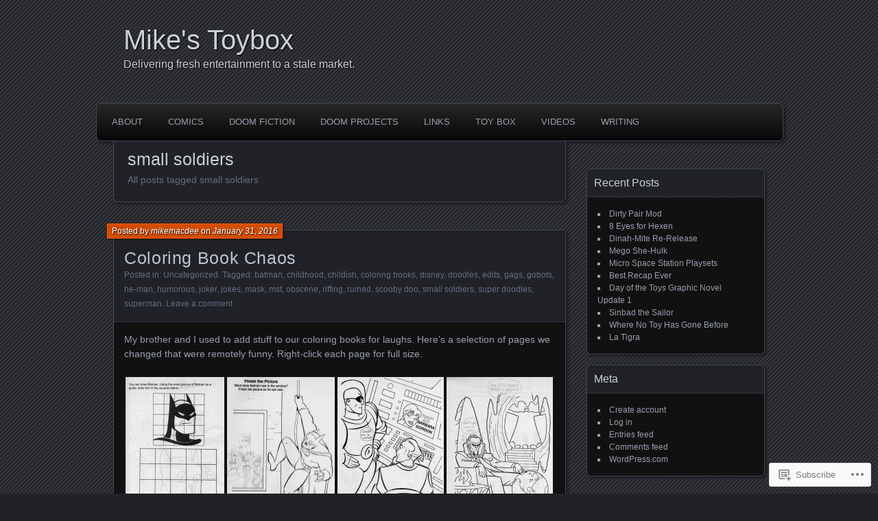

--- FILE ---
content_type: text/html; charset=UTF-8
request_url: https://mikestoybox.net/tag/small-soldiers/
body_size: 24118
content:
<!DOCTYPE html>
<!--[if IE 7]>
<html id="ie7" lang="en">
<![endif]-->
<!--[if IE 8]>
<html id="ie8" lang="en">
<![endif]-->
<!--[if !(IE 7) & !(IE 8)]><!-->
<html lang="en">
<!--<![endif]-->
<head>
	<meta charset="UTF-8" />
	<title>small soldiers | Mike&#039;s Toybox</title>
	<link rel="profile" href="http://gmpg.org/xfn/11" />
	<link rel="pingback" href="https://mikestoybox.net/xmlrpc.php" />
	<!--[if lt IE 9]>
	<script src="https://s0.wp.com/wp-content/themes/pub/parament/js/html5.js?m=1316120706i" type="text/javascript"></script>
	<![endif]-->
	<meta name='robots' content='max-image-preview:large' />

<!-- Async WordPress.com Remote Login -->
<script id="wpcom_remote_login_js">
var wpcom_remote_login_extra_auth = '';
function wpcom_remote_login_remove_dom_node_id( element_id ) {
	var dom_node = document.getElementById( element_id );
	if ( dom_node ) { dom_node.parentNode.removeChild( dom_node ); }
}
function wpcom_remote_login_remove_dom_node_classes( class_name ) {
	var dom_nodes = document.querySelectorAll( '.' + class_name );
	for ( var i = 0; i < dom_nodes.length; i++ ) {
		dom_nodes[ i ].parentNode.removeChild( dom_nodes[ i ] );
	}
}
function wpcom_remote_login_final_cleanup() {
	wpcom_remote_login_remove_dom_node_classes( "wpcom_remote_login_msg" );
	wpcom_remote_login_remove_dom_node_id( "wpcom_remote_login_key" );
	wpcom_remote_login_remove_dom_node_id( "wpcom_remote_login_validate" );
	wpcom_remote_login_remove_dom_node_id( "wpcom_remote_login_js" );
	wpcom_remote_login_remove_dom_node_id( "wpcom_request_access_iframe" );
	wpcom_remote_login_remove_dom_node_id( "wpcom_request_access_styles" );
}

// Watch for messages back from the remote login
window.addEventListener( "message", function( e ) {
	if ( e.origin === "https://r-login.wordpress.com" ) {
		var data = {};
		try {
			data = JSON.parse( e.data );
		} catch( e ) {
			wpcom_remote_login_final_cleanup();
			return;
		}

		if ( data.msg === 'LOGIN' ) {
			// Clean up the login check iframe
			wpcom_remote_login_remove_dom_node_id( "wpcom_remote_login_key" );

			var id_regex = new RegExp( /^[0-9]+$/ );
			var token_regex = new RegExp( /^.*|.*|.*$/ );
			if (
				token_regex.test( data.token )
				&& id_regex.test( data.wpcomid )
			) {
				// We have everything we need to ask for a login
				var script = document.createElement( "script" );
				script.setAttribute( "id", "wpcom_remote_login_validate" );
				script.src = '/remote-login.php?wpcom_remote_login=validate'
					+ '&wpcomid=' + data.wpcomid
					+ '&token=' + encodeURIComponent( data.token )
					+ '&host=' + window.location.protocol
					+ '//' + window.location.hostname
					+ '&postid=2574'
					+ '&is_singular=';
				document.body.appendChild( script );
			}

			return;
		}

		// Safari ITP, not logged in, so redirect
		if ( data.msg === 'LOGIN-REDIRECT' ) {
			window.location = 'https://wordpress.com/log-in?redirect_to=' + window.location.href;
			return;
		}

		// Safari ITP, storage access failed, remove the request
		if ( data.msg === 'LOGIN-REMOVE' ) {
			var css_zap = 'html { -webkit-transition: margin-top 1s; transition: margin-top 1s; } /* 9001 */ html { margin-top: 0 !important; } * html body { margin-top: 0 !important; } @media screen and ( max-width: 782px ) { html { margin-top: 0 !important; } * html body { margin-top: 0 !important; } }';
			var style_zap = document.createElement( 'style' );
			style_zap.type = 'text/css';
			style_zap.appendChild( document.createTextNode( css_zap ) );
			document.body.appendChild( style_zap );

			var e = document.getElementById( 'wpcom_request_access_iframe' );
			e.parentNode.removeChild( e );

			document.cookie = 'wordpress_com_login_access=denied; path=/; max-age=31536000';

			return;
		}

		// Safari ITP
		if ( data.msg === 'REQUEST_ACCESS' ) {
			console.log( 'request access: safari' );

			// Check ITP iframe enable/disable knob
			if ( wpcom_remote_login_extra_auth !== 'safari_itp_iframe' ) {
				return;
			}

			// If we are in a "private window" there is no ITP.
			var private_window = false;
			try {
				var opendb = window.openDatabase( null, null, null, null );
			} catch( e ) {
				private_window = true;
			}

			if ( private_window ) {
				console.log( 'private window' );
				return;
			}

			var iframe = document.createElement( 'iframe' );
			iframe.id = 'wpcom_request_access_iframe';
			iframe.setAttribute( 'scrolling', 'no' );
			iframe.setAttribute( 'sandbox', 'allow-storage-access-by-user-activation allow-scripts allow-same-origin allow-top-navigation-by-user-activation' );
			iframe.src = 'https://r-login.wordpress.com/remote-login.php?wpcom_remote_login=request_access&origin=' + encodeURIComponent( data.origin ) + '&wpcomid=' + encodeURIComponent( data.wpcomid );

			var css = 'html { -webkit-transition: margin-top 1s; transition: margin-top 1s; } /* 9001 */ html { margin-top: 46px !important; } * html body { margin-top: 46px !important; } @media screen and ( max-width: 660px ) { html { margin-top: 71px !important; } * html body { margin-top: 71px !important; } #wpcom_request_access_iframe { display: block; height: 71px !important; } } #wpcom_request_access_iframe { border: 0px; height: 46px; position: fixed; top: 0; left: 0; width: 100%; min-width: 100%; z-index: 99999; background: #23282d; } ';

			var style = document.createElement( 'style' );
			style.type = 'text/css';
			style.id = 'wpcom_request_access_styles';
			style.appendChild( document.createTextNode( css ) );
			document.body.appendChild( style );

			document.body.appendChild( iframe );
		}

		if ( data.msg === 'DONE' ) {
			wpcom_remote_login_final_cleanup();
		}
	}
}, false );

// Inject the remote login iframe after the page has had a chance to load
// more critical resources
window.addEventListener( "DOMContentLoaded", function( e ) {
	var iframe = document.createElement( "iframe" );
	iframe.style.display = "none";
	iframe.setAttribute( "scrolling", "no" );
	iframe.setAttribute( "id", "wpcom_remote_login_key" );
	iframe.src = "https://r-login.wordpress.com/remote-login.php"
		+ "?wpcom_remote_login=key"
		+ "&origin=aHR0cHM6Ly9taWtlc3RveWJveC5uZXQ%3D"
		+ "&wpcomid=26172360"
		+ "&time=" + Math.floor( Date.now() / 1000 );
	document.body.appendChild( iframe );
}, false );
</script>
<link rel='dns-prefetch' href='//s0.wp.com' />
<link rel="alternate" type="application/rss+xml" title="Mike&#039;s Toybox &raquo; Feed" href="https://mikestoybox.net/feed/" />
<link rel="alternate" type="application/rss+xml" title="Mike&#039;s Toybox &raquo; Comments Feed" href="https://mikestoybox.net/comments/feed/" />
<link rel="alternate" type="application/rss+xml" title="Mike&#039;s Toybox &raquo; small soldiers Tag Feed" href="https://mikestoybox.net/tag/small-soldiers/feed/" />
	<script type="text/javascript">
		/* <![CDATA[ */
		function addLoadEvent(func) {
			var oldonload = window.onload;
			if (typeof window.onload != 'function') {
				window.onload = func;
			} else {
				window.onload = function () {
					oldonload();
					func();
				}
			}
		}
		/* ]]> */
	</script>
	<style id='wp-emoji-styles-inline-css'>

	img.wp-smiley, img.emoji {
		display: inline !important;
		border: none !important;
		box-shadow: none !important;
		height: 1em !important;
		width: 1em !important;
		margin: 0 0.07em !important;
		vertical-align: -0.1em !important;
		background: none !important;
		padding: 0 !important;
	}
/*# sourceURL=wp-emoji-styles-inline-css */
</style>
<link crossorigin='anonymous' rel='stylesheet' id='all-css-2-1' href='/wp-content/plugins/gutenberg-core/v22.2.0/build/styles/block-library/style.css?m=1764855221i&cssminify=yes' type='text/css' media='all' />
<style id='wp-block-library-inline-css'>
.has-text-align-justify {
	text-align:justify;
}
.has-text-align-justify{text-align:justify;}

/*# sourceURL=wp-block-library-inline-css */
</style><style id='global-styles-inline-css'>
:root{--wp--preset--aspect-ratio--square: 1;--wp--preset--aspect-ratio--4-3: 4/3;--wp--preset--aspect-ratio--3-4: 3/4;--wp--preset--aspect-ratio--3-2: 3/2;--wp--preset--aspect-ratio--2-3: 2/3;--wp--preset--aspect-ratio--16-9: 16/9;--wp--preset--aspect-ratio--9-16: 9/16;--wp--preset--color--black: #000000;--wp--preset--color--cyan-bluish-gray: #abb8c3;--wp--preset--color--white: #ffffff;--wp--preset--color--pale-pink: #f78da7;--wp--preset--color--vivid-red: #cf2e2e;--wp--preset--color--luminous-vivid-orange: #ff6900;--wp--preset--color--luminous-vivid-amber: #fcb900;--wp--preset--color--light-green-cyan: #7bdcb5;--wp--preset--color--vivid-green-cyan: #00d084;--wp--preset--color--pale-cyan-blue: #8ed1fc;--wp--preset--color--vivid-cyan-blue: #0693e3;--wp--preset--color--vivid-purple: #9b51e0;--wp--preset--gradient--vivid-cyan-blue-to-vivid-purple: linear-gradient(135deg,rgb(6,147,227) 0%,rgb(155,81,224) 100%);--wp--preset--gradient--light-green-cyan-to-vivid-green-cyan: linear-gradient(135deg,rgb(122,220,180) 0%,rgb(0,208,130) 100%);--wp--preset--gradient--luminous-vivid-amber-to-luminous-vivid-orange: linear-gradient(135deg,rgb(252,185,0) 0%,rgb(255,105,0) 100%);--wp--preset--gradient--luminous-vivid-orange-to-vivid-red: linear-gradient(135deg,rgb(255,105,0) 0%,rgb(207,46,46) 100%);--wp--preset--gradient--very-light-gray-to-cyan-bluish-gray: linear-gradient(135deg,rgb(238,238,238) 0%,rgb(169,184,195) 100%);--wp--preset--gradient--cool-to-warm-spectrum: linear-gradient(135deg,rgb(74,234,220) 0%,rgb(151,120,209) 20%,rgb(207,42,186) 40%,rgb(238,44,130) 60%,rgb(251,105,98) 80%,rgb(254,248,76) 100%);--wp--preset--gradient--blush-light-purple: linear-gradient(135deg,rgb(255,206,236) 0%,rgb(152,150,240) 100%);--wp--preset--gradient--blush-bordeaux: linear-gradient(135deg,rgb(254,205,165) 0%,rgb(254,45,45) 50%,rgb(107,0,62) 100%);--wp--preset--gradient--luminous-dusk: linear-gradient(135deg,rgb(255,203,112) 0%,rgb(199,81,192) 50%,rgb(65,88,208) 100%);--wp--preset--gradient--pale-ocean: linear-gradient(135deg,rgb(255,245,203) 0%,rgb(182,227,212) 50%,rgb(51,167,181) 100%);--wp--preset--gradient--electric-grass: linear-gradient(135deg,rgb(202,248,128) 0%,rgb(113,206,126) 100%);--wp--preset--gradient--midnight: linear-gradient(135deg,rgb(2,3,129) 0%,rgb(40,116,252) 100%);--wp--preset--font-size--small: 13px;--wp--preset--font-size--medium: 20px;--wp--preset--font-size--large: 36px;--wp--preset--font-size--x-large: 42px;--wp--preset--font-family--albert-sans: 'Albert Sans', sans-serif;--wp--preset--font-family--alegreya: Alegreya, serif;--wp--preset--font-family--arvo: Arvo, serif;--wp--preset--font-family--bodoni-moda: 'Bodoni Moda', serif;--wp--preset--font-family--bricolage-grotesque: 'Bricolage Grotesque', sans-serif;--wp--preset--font-family--cabin: Cabin, sans-serif;--wp--preset--font-family--chivo: Chivo, sans-serif;--wp--preset--font-family--commissioner: Commissioner, sans-serif;--wp--preset--font-family--cormorant: Cormorant, serif;--wp--preset--font-family--courier-prime: 'Courier Prime', monospace;--wp--preset--font-family--crimson-pro: 'Crimson Pro', serif;--wp--preset--font-family--dm-mono: 'DM Mono', monospace;--wp--preset--font-family--dm-sans: 'DM Sans', sans-serif;--wp--preset--font-family--dm-serif-display: 'DM Serif Display', serif;--wp--preset--font-family--domine: Domine, serif;--wp--preset--font-family--eb-garamond: 'EB Garamond', serif;--wp--preset--font-family--epilogue: Epilogue, sans-serif;--wp--preset--font-family--fahkwang: Fahkwang, sans-serif;--wp--preset--font-family--figtree: Figtree, sans-serif;--wp--preset--font-family--fira-sans: 'Fira Sans', sans-serif;--wp--preset--font-family--fjalla-one: 'Fjalla One', sans-serif;--wp--preset--font-family--fraunces: Fraunces, serif;--wp--preset--font-family--gabarito: Gabarito, system-ui;--wp--preset--font-family--ibm-plex-mono: 'IBM Plex Mono', monospace;--wp--preset--font-family--ibm-plex-sans: 'IBM Plex Sans', sans-serif;--wp--preset--font-family--ibarra-real-nova: 'Ibarra Real Nova', serif;--wp--preset--font-family--instrument-serif: 'Instrument Serif', serif;--wp--preset--font-family--inter: Inter, sans-serif;--wp--preset--font-family--josefin-sans: 'Josefin Sans', sans-serif;--wp--preset--font-family--jost: Jost, sans-serif;--wp--preset--font-family--libre-baskerville: 'Libre Baskerville', serif;--wp--preset--font-family--libre-franklin: 'Libre Franklin', sans-serif;--wp--preset--font-family--literata: Literata, serif;--wp--preset--font-family--lora: Lora, serif;--wp--preset--font-family--merriweather: Merriweather, serif;--wp--preset--font-family--montserrat: Montserrat, sans-serif;--wp--preset--font-family--newsreader: Newsreader, serif;--wp--preset--font-family--noto-sans-mono: 'Noto Sans Mono', sans-serif;--wp--preset--font-family--nunito: Nunito, sans-serif;--wp--preset--font-family--open-sans: 'Open Sans', sans-serif;--wp--preset--font-family--overpass: Overpass, sans-serif;--wp--preset--font-family--pt-serif: 'PT Serif', serif;--wp--preset--font-family--petrona: Petrona, serif;--wp--preset--font-family--piazzolla: Piazzolla, serif;--wp--preset--font-family--playfair-display: 'Playfair Display', serif;--wp--preset--font-family--plus-jakarta-sans: 'Plus Jakarta Sans', sans-serif;--wp--preset--font-family--poppins: Poppins, sans-serif;--wp--preset--font-family--raleway: Raleway, sans-serif;--wp--preset--font-family--roboto: Roboto, sans-serif;--wp--preset--font-family--roboto-slab: 'Roboto Slab', serif;--wp--preset--font-family--rubik: Rubik, sans-serif;--wp--preset--font-family--rufina: Rufina, serif;--wp--preset--font-family--sora: Sora, sans-serif;--wp--preset--font-family--source-sans-3: 'Source Sans 3', sans-serif;--wp--preset--font-family--source-serif-4: 'Source Serif 4', serif;--wp--preset--font-family--space-mono: 'Space Mono', monospace;--wp--preset--font-family--syne: Syne, sans-serif;--wp--preset--font-family--texturina: Texturina, serif;--wp--preset--font-family--urbanist: Urbanist, sans-serif;--wp--preset--font-family--work-sans: 'Work Sans', sans-serif;--wp--preset--spacing--20: 0.44rem;--wp--preset--spacing--30: 0.67rem;--wp--preset--spacing--40: 1rem;--wp--preset--spacing--50: 1.5rem;--wp--preset--spacing--60: 2.25rem;--wp--preset--spacing--70: 3.38rem;--wp--preset--spacing--80: 5.06rem;--wp--preset--shadow--natural: 6px 6px 9px rgba(0, 0, 0, 0.2);--wp--preset--shadow--deep: 12px 12px 50px rgba(0, 0, 0, 0.4);--wp--preset--shadow--sharp: 6px 6px 0px rgba(0, 0, 0, 0.2);--wp--preset--shadow--outlined: 6px 6px 0px -3px rgb(255, 255, 255), 6px 6px rgb(0, 0, 0);--wp--preset--shadow--crisp: 6px 6px 0px rgb(0, 0, 0);}:where(.is-layout-flex){gap: 0.5em;}:where(.is-layout-grid){gap: 0.5em;}body .is-layout-flex{display: flex;}.is-layout-flex{flex-wrap: wrap;align-items: center;}.is-layout-flex > :is(*, div){margin: 0;}body .is-layout-grid{display: grid;}.is-layout-grid > :is(*, div){margin: 0;}:where(.wp-block-columns.is-layout-flex){gap: 2em;}:where(.wp-block-columns.is-layout-grid){gap: 2em;}:where(.wp-block-post-template.is-layout-flex){gap: 1.25em;}:where(.wp-block-post-template.is-layout-grid){gap: 1.25em;}.has-black-color{color: var(--wp--preset--color--black) !important;}.has-cyan-bluish-gray-color{color: var(--wp--preset--color--cyan-bluish-gray) !important;}.has-white-color{color: var(--wp--preset--color--white) !important;}.has-pale-pink-color{color: var(--wp--preset--color--pale-pink) !important;}.has-vivid-red-color{color: var(--wp--preset--color--vivid-red) !important;}.has-luminous-vivid-orange-color{color: var(--wp--preset--color--luminous-vivid-orange) !important;}.has-luminous-vivid-amber-color{color: var(--wp--preset--color--luminous-vivid-amber) !important;}.has-light-green-cyan-color{color: var(--wp--preset--color--light-green-cyan) !important;}.has-vivid-green-cyan-color{color: var(--wp--preset--color--vivid-green-cyan) !important;}.has-pale-cyan-blue-color{color: var(--wp--preset--color--pale-cyan-blue) !important;}.has-vivid-cyan-blue-color{color: var(--wp--preset--color--vivid-cyan-blue) !important;}.has-vivid-purple-color{color: var(--wp--preset--color--vivid-purple) !important;}.has-black-background-color{background-color: var(--wp--preset--color--black) !important;}.has-cyan-bluish-gray-background-color{background-color: var(--wp--preset--color--cyan-bluish-gray) !important;}.has-white-background-color{background-color: var(--wp--preset--color--white) !important;}.has-pale-pink-background-color{background-color: var(--wp--preset--color--pale-pink) !important;}.has-vivid-red-background-color{background-color: var(--wp--preset--color--vivid-red) !important;}.has-luminous-vivid-orange-background-color{background-color: var(--wp--preset--color--luminous-vivid-orange) !important;}.has-luminous-vivid-amber-background-color{background-color: var(--wp--preset--color--luminous-vivid-amber) !important;}.has-light-green-cyan-background-color{background-color: var(--wp--preset--color--light-green-cyan) !important;}.has-vivid-green-cyan-background-color{background-color: var(--wp--preset--color--vivid-green-cyan) !important;}.has-pale-cyan-blue-background-color{background-color: var(--wp--preset--color--pale-cyan-blue) !important;}.has-vivid-cyan-blue-background-color{background-color: var(--wp--preset--color--vivid-cyan-blue) !important;}.has-vivid-purple-background-color{background-color: var(--wp--preset--color--vivid-purple) !important;}.has-black-border-color{border-color: var(--wp--preset--color--black) !important;}.has-cyan-bluish-gray-border-color{border-color: var(--wp--preset--color--cyan-bluish-gray) !important;}.has-white-border-color{border-color: var(--wp--preset--color--white) !important;}.has-pale-pink-border-color{border-color: var(--wp--preset--color--pale-pink) !important;}.has-vivid-red-border-color{border-color: var(--wp--preset--color--vivid-red) !important;}.has-luminous-vivid-orange-border-color{border-color: var(--wp--preset--color--luminous-vivid-orange) !important;}.has-luminous-vivid-amber-border-color{border-color: var(--wp--preset--color--luminous-vivid-amber) !important;}.has-light-green-cyan-border-color{border-color: var(--wp--preset--color--light-green-cyan) !important;}.has-vivid-green-cyan-border-color{border-color: var(--wp--preset--color--vivid-green-cyan) !important;}.has-pale-cyan-blue-border-color{border-color: var(--wp--preset--color--pale-cyan-blue) !important;}.has-vivid-cyan-blue-border-color{border-color: var(--wp--preset--color--vivid-cyan-blue) !important;}.has-vivid-purple-border-color{border-color: var(--wp--preset--color--vivid-purple) !important;}.has-vivid-cyan-blue-to-vivid-purple-gradient-background{background: var(--wp--preset--gradient--vivid-cyan-blue-to-vivid-purple) !important;}.has-light-green-cyan-to-vivid-green-cyan-gradient-background{background: var(--wp--preset--gradient--light-green-cyan-to-vivid-green-cyan) !important;}.has-luminous-vivid-amber-to-luminous-vivid-orange-gradient-background{background: var(--wp--preset--gradient--luminous-vivid-amber-to-luminous-vivid-orange) !important;}.has-luminous-vivid-orange-to-vivid-red-gradient-background{background: var(--wp--preset--gradient--luminous-vivid-orange-to-vivid-red) !important;}.has-very-light-gray-to-cyan-bluish-gray-gradient-background{background: var(--wp--preset--gradient--very-light-gray-to-cyan-bluish-gray) !important;}.has-cool-to-warm-spectrum-gradient-background{background: var(--wp--preset--gradient--cool-to-warm-spectrum) !important;}.has-blush-light-purple-gradient-background{background: var(--wp--preset--gradient--blush-light-purple) !important;}.has-blush-bordeaux-gradient-background{background: var(--wp--preset--gradient--blush-bordeaux) !important;}.has-luminous-dusk-gradient-background{background: var(--wp--preset--gradient--luminous-dusk) !important;}.has-pale-ocean-gradient-background{background: var(--wp--preset--gradient--pale-ocean) !important;}.has-electric-grass-gradient-background{background: var(--wp--preset--gradient--electric-grass) !important;}.has-midnight-gradient-background{background: var(--wp--preset--gradient--midnight) !important;}.has-small-font-size{font-size: var(--wp--preset--font-size--small) !important;}.has-medium-font-size{font-size: var(--wp--preset--font-size--medium) !important;}.has-large-font-size{font-size: var(--wp--preset--font-size--large) !important;}.has-x-large-font-size{font-size: var(--wp--preset--font-size--x-large) !important;}.has-albert-sans-font-family{font-family: var(--wp--preset--font-family--albert-sans) !important;}.has-alegreya-font-family{font-family: var(--wp--preset--font-family--alegreya) !important;}.has-arvo-font-family{font-family: var(--wp--preset--font-family--arvo) !important;}.has-bodoni-moda-font-family{font-family: var(--wp--preset--font-family--bodoni-moda) !important;}.has-bricolage-grotesque-font-family{font-family: var(--wp--preset--font-family--bricolage-grotesque) !important;}.has-cabin-font-family{font-family: var(--wp--preset--font-family--cabin) !important;}.has-chivo-font-family{font-family: var(--wp--preset--font-family--chivo) !important;}.has-commissioner-font-family{font-family: var(--wp--preset--font-family--commissioner) !important;}.has-cormorant-font-family{font-family: var(--wp--preset--font-family--cormorant) !important;}.has-courier-prime-font-family{font-family: var(--wp--preset--font-family--courier-prime) !important;}.has-crimson-pro-font-family{font-family: var(--wp--preset--font-family--crimson-pro) !important;}.has-dm-mono-font-family{font-family: var(--wp--preset--font-family--dm-mono) !important;}.has-dm-sans-font-family{font-family: var(--wp--preset--font-family--dm-sans) !important;}.has-dm-serif-display-font-family{font-family: var(--wp--preset--font-family--dm-serif-display) !important;}.has-domine-font-family{font-family: var(--wp--preset--font-family--domine) !important;}.has-eb-garamond-font-family{font-family: var(--wp--preset--font-family--eb-garamond) !important;}.has-epilogue-font-family{font-family: var(--wp--preset--font-family--epilogue) !important;}.has-fahkwang-font-family{font-family: var(--wp--preset--font-family--fahkwang) !important;}.has-figtree-font-family{font-family: var(--wp--preset--font-family--figtree) !important;}.has-fira-sans-font-family{font-family: var(--wp--preset--font-family--fira-sans) !important;}.has-fjalla-one-font-family{font-family: var(--wp--preset--font-family--fjalla-one) !important;}.has-fraunces-font-family{font-family: var(--wp--preset--font-family--fraunces) !important;}.has-gabarito-font-family{font-family: var(--wp--preset--font-family--gabarito) !important;}.has-ibm-plex-mono-font-family{font-family: var(--wp--preset--font-family--ibm-plex-mono) !important;}.has-ibm-plex-sans-font-family{font-family: var(--wp--preset--font-family--ibm-plex-sans) !important;}.has-ibarra-real-nova-font-family{font-family: var(--wp--preset--font-family--ibarra-real-nova) !important;}.has-instrument-serif-font-family{font-family: var(--wp--preset--font-family--instrument-serif) !important;}.has-inter-font-family{font-family: var(--wp--preset--font-family--inter) !important;}.has-josefin-sans-font-family{font-family: var(--wp--preset--font-family--josefin-sans) !important;}.has-jost-font-family{font-family: var(--wp--preset--font-family--jost) !important;}.has-libre-baskerville-font-family{font-family: var(--wp--preset--font-family--libre-baskerville) !important;}.has-libre-franklin-font-family{font-family: var(--wp--preset--font-family--libre-franklin) !important;}.has-literata-font-family{font-family: var(--wp--preset--font-family--literata) !important;}.has-lora-font-family{font-family: var(--wp--preset--font-family--lora) !important;}.has-merriweather-font-family{font-family: var(--wp--preset--font-family--merriweather) !important;}.has-montserrat-font-family{font-family: var(--wp--preset--font-family--montserrat) !important;}.has-newsreader-font-family{font-family: var(--wp--preset--font-family--newsreader) !important;}.has-noto-sans-mono-font-family{font-family: var(--wp--preset--font-family--noto-sans-mono) !important;}.has-nunito-font-family{font-family: var(--wp--preset--font-family--nunito) !important;}.has-open-sans-font-family{font-family: var(--wp--preset--font-family--open-sans) !important;}.has-overpass-font-family{font-family: var(--wp--preset--font-family--overpass) !important;}.has-pt-serif-font-family{font-family: var(--wp--preset--font-family--pt-serif) !important;}.has-petrona-font-family{font-family: var(--wp--preset--font-family--petrona) !important;}.has-piazzolla-font-family{font-family: var(--wp--preset--font-family--piazzolla) !important;}.has-playfair-display-font-family{font-family: var(--wp--preset--font-family--playfair-display) !important;}.has-plus-jakarta-sans-font-family{font-family: var(--wp--preset--font-family--plus-jakarta-sans) !important;}.has-poppins-font-family{font-family: var(--wp--preset--font-family--poppins) !important;}.has-raleway-font-family{font-family: var(--wp--preset--font-family--raleway) !important;}.has-roboto-font-family{font-family: var(--wp--preset--font-family--roboto) !important;}.has-roboto-slab-font-family{font-family: var(--wp--preset--font-family--roboto-slab) !important;}.has-rubik-font-family{font-family: var(--wp--preset--font-family--rubik) !important;}.has-rufina-font-family{font-family: var(--wp--preset--font-family--rufina) !important;}.has-sora-font-family{font-family: var(--wp--preset--font-family--sora) !important;}.has-source-sans-3-font-family{font-family: var(--wp--preset--font-family--source-sans-3) !important;}.has-source-serif-4-font-family{font-family: var(--wp--preset--font-family--source-serif-4) !important;}.has-space-mono-font-family{font-family: var(--wp--preset--font-family--space-mono) !important;}.has-syne-font-family{font-family: var(--wp--preset--font-family--syne) !important;}.has-texturina-font-family{font-family: var(--wp--preset--font-family--texturina) !important;}.has-urbanist-font-family{font-family: var(--wp--preset--font-family--urbanist) !important;}.has-work-sans-font-family{font-family: var(--wp--preset--font-family--work-sans) !important;}
/*# sourceURL=global-styles-inline-css */
</style>

<style id='classic-theme-styles-inline-css'>
/*! This file is auto-generated */
.wp-block-button__link{color:#fff;background-color:#32373c;border-radius:9999px;box-shadow:none;text-decoration:none;padding:calc(.667em + 2px) calc(1.333em + 2px);font-size:1.125em}.wp-block-file__button{background:#32373c;color:#fff;text-decoration:none}
/*# sourceURL=/wp-includes/css/classic-themes.min.css */
</style>
<link crossorigin='anonymous' rel='stylesheet' id='all-css-4-1' href='/_static/??-eJyFj+EKwjAMhF/ILMwNnT/EZ2m7WKvtWprO4dubIehEmH9Cctx35HBKYOJQaCiY/GjdwGii9tHcGLdV3VU1sAvJE2S6Vy32jsvbAVwenirDvMFFUBjhk5VJ9JBUmR2BeqfIUxDbGjYlYUDrlIkZZAY3BigXAfmHe8mYRo1JZTVn49/HMkkFK6tFcS3ONchSBCmuiovD1wFnr1ye0VM41vu23h2apumuT+ZjgiA=&cssminify=yes' type='text/css' media='all' />
<link crossorigin='anonymous' rel='stylesheet' id='print-css-5-1' href='/wp-content/mu-plugins/global-print/global-print.css?m=1465851035i&cssminify=yes' type='text/css' media='print' />
<style id='jetpack-global-styles-frontend-style-inline-css'>
:root { --font-headings: unset; --font-base: unset; --font-headings-default: -apple-system,BlinkMacSystemFont,"Segoe UI",Roboto,Oxygen-Sans,Ubuntu,Cantarell,"Helvetica Neue",sans-serif; --font-base-default: -apple-system,BlinkMacSystemFont,"Segoe UI",Roboto,Oxygen-Sans,Ubuntu,Cantarell,"Helvetica Neue",sans-serif;}
/*# sourceURL=jetpack-global-styles-frontend-style-inline-css */
</style>
<link crossorigin='anonymous' rel='stylesheet' id='all-css-8-1' href='/wp-content/themes/h4/global.css?m=1420737423i&cssminify=yes' type='text/css' media='all' />
<script type="text/javascript" id="wpcom-actionbar-placeholder-js-extra">
/* <![CDATA[ */
var actionbardata = {"siteID":"26172360","postID":"0","siteURL":"https://mikestoybox.net","xhrURL":"https://mikestoybox.net/wp-admin/admin-ajax.php","nonce":"7d8df276ec","isLoggedIn":"","statusMessage":"","subsEmailDefault":"instantly","proxyScriptUrl":"https://s0.wp.com/wp-content/js/wpcom-proxy-request.js?m=1513050504i&amp;ver=20211021","i18n":{"followedText":"New posts from this site will now appear in your \u003Ca href=\"https://wordpress.com/reader\"\u003EReader\u003C/a\u003E","foldBar":"Collapse this bar","unfoldBar":"Expand this bar","shortLinkCopied":"Shortlink copied to clipboard."}};
//# sourceURL=wpcom-actionbar-placeholder-js-extra
/* ]]> */
</script>
<script type="text/javascript" id="jetpack-mu-wpcom-settings-js-before">
/* <![CDATA[ */
var JETPACK_MU_WPCOM_SETTINGS = {"assetsUrl":"https://s0.wp.com/wp-content/mu-plugins/jetpack-mu-wpcom-plugin/sun/jetpack_vendor/automattic/jetpack-mu-wpcom/src/build/"};
//# sourceURL=jetpack-mu-wpcom-settings-js-before
/* ]]> */
</script>
<script crossorigin='anonymous' type='text/javascript'  src='/wp-content/js/rlt-proxy.js?m=1720530689i'></script>
<script type="text/javascript" id="rlt-proxy-js-after">
/* <![CDATA[ */
	rltInitialize( {"token":null,"iframeOrigins":["https:\/\/widgets.wp.com"]} );
//# sourceURL=rlt-proxy-js-after
/* ]]> */
</script>
<link rel="EditURI" type="application/rsd+xml" title="RSD" href="https://deadendsolutions.wordpress.com/xmlrpc.php?rsd" />
<meta name="generator" content="WordPress.com" />

<!-- Jetpack Open Graph Tags -->
<meta property="og:type" content="website" />
<meta property="og:title" content="small soldiers &#8211; Mike&#039;s Toybox" />
<meta property="og:url" content="https://mikestoybox.net/tag/small-soldiers/" />
<meta property="og:site_name" content="Mike&#039;s Toybox" />
<meta property="og:image" content="https://secure.gravatar.com/blavatar/9baffe562fcecc49c4b64db07372f55d6baead413cb082d9ed914fcf9359668e?s=200&#038;ts=1768665485" />
<meta property="og:image:width" content="200" />
<meta property="og:image:height" content="200" />
<meta property="og:image:alt" content="" />
<meta property="og:locale" content="en_US" />
<meta name="twitter:creator" content="@mumblemacdumble" />
<meta name="twitter:site" content="@mumblemacdumble" />

<!-- End Jetpack Open Graph Tags -->
<link rel="shortcut icon" type="image/x-icon" href="https://secure.gravatar.com/blavatar/9baffe562fcecc49c4b64db07372f55d6baead413cb082d9ed914fcf9359668e?s=32" sizes="16x16" />
<link rel="icon" type="image/x-icon" href="https://secure.gravatar.com/blavatar/9baffe562fcecc49c4b64db07372f55d6baead413cb082d9ed914fcf9359668e?s=32" sizes="16x16" />
<link rel="apple-touch-icon" href="https://secure.gravatar.com/blavatar/9baffe562fcecc49c4b64db07372f55d6baead413cb082d9ed914fcf9359668e?s=114" />
<link rel='openid.server' href='https://mikestoybox.net/?openidserver=1' />
<link rel='openid.delegate' href='https://mikestoybox.net/' />
<link rel="search" type="application/opensearchdescription+xml" href="https://mikestoybox.net/osd.xml" title="Mike&#039;s Toybox" />
<link rel="search" type="application/opensearchdescription+xml" href="https://s1.wp.com/opensearch.xml" title="WordPress.com" />
		<style type="text/css">
			.recentcomments a {
				display: inline !important;
				padding: 0 !important;
				margin: 0 !important;
			}

			table.recentcommentsavatartop img.avatar, table.recentcommentsavatarend img.avatar {
				border: 0px;
				margin: 0;
			}

			table.recentcommentsavatartop a, table.recentcommentsavatarend a {
				border: 0px !important;
				background-color: transparent !important;
			}

			td.recentcommentsavatarend, td.recentcommentsavatartop {
				padding: 0px 0px 1px 0px;
				margin: 0px;
			}

			td.recentcommentstextend {
				border: none !important;
				padding: 0px 0px 2px 10px;
			}

			.rtl td.recentcommentstextend {
				padding: 0px 10px 2px 0px;
			}

			td.recentcommentstexttop {
				border: none;
				padding: 0px 0px 0px 10px;
			}

			.rtl td.recentcommentstexttop {
				padding: 0px 10px 0px 0px;
			}
		</style>
		<meta name="description" content="Posts about small soldiers written by mikemacdee" />
<link crossorigin='anonymous' rel='stylesheet' id='all-css-0-3' href='/_static/??-eJydzNEKwjAMheEXsoapc+xCfBSpWRjd0rQ0DWNvL8LmpYiX/+HwwZIdJqkkFaK5zDYGUZioZo/z1qAm8AiC8OSEs4IuIVM5ouoBfgZiGoxJAX1JpsSfzz786dXANLjRM1NZv9Xbv8db07XnU9dfL+30AlHOX2M=&cssminify=yes' type='text/css' media='all' />
</head>

<body class="archive tag tag-small-soldiers tag-1139164 wp-theme-pubparament customizer-styles-applied jetpack-reblog-enabled">

<div id="page-wrap" class="contain">
	<header id="branding" role="banner">
		<h1 id="site-title"><a href="https://mikestoybox.net">Mike&#039;s Toybox</a></h1>
					<h2 id="site-description">Delivering fresh entertainment to a stale market.</h2>		
			</header><!-- #branding -->

	<nav id="menu" role="navigation"><div id="primary-menu" class="menu"><ul>
<li class="page_item page-item-2"><a href="https://mikestoybox.net/">About</a></li>
<li class="page_item page-item-240"><a href="https://mikestoybox.net/comics/">Comics</a></li>
<li class="page_item page-item-158"><a href="https://mikestoybox.net/doom-fiction/">Doom Fiction</a></li>
<li class="page_item page-item-876"><a href="https://mikestoybox.net/doom-maps/">Doom Projects</a></li>
<li class="page_item page-item-121"><a href="https://mikestoybox.net/links/">Links</a></li>
<li class="page_item page-item-967"><a href="https://mikestoybox.net/mikes-toy-box/">TOY BOX</a></li>
<li class="page_item page-item-1389"><a href="https://mikestoybox.net/videos/">VIDEOS</a></li>
<li class="page_item page-item-1315"><a href="https://mikestoybox.net/other-weirdness/">Writing</a></li>
</ul></div>
</nav>

<div id="container" class="contain">

	<div id="main" role="main">
		<header id="introduction" class="contain">
			<hgroup>
			<h1 id="page-title">small soldiers</h1><h2 id="page-tagline">All posts tagged small soldiers</h2>			</hgroup>
		</header>

									
<article id="post-2574" class="contain post-2574 post type-post status-publish format-standard hentry category-uncategorized tag-batman tag-childhood tag-childish tag-coloring-books tag-disney tag-doodles tag-edits tag-gags tag-gobots tag-he-man tag-humorous tag-joker tag-jokes tag-mask tag-mst-2 tag-obscene tag-riffing tag-ruined tag-scooby-doo tag-small-soldiers tag-super-doodles tag-superman has-byline">

	<div class="title">
					<h2 class="entry-title"><a href="https://mikestoybox.net/2016/01/31/coloring-book-chaos/" rel="bookmark">Coloring Book Chaos</a></h2>				<div class="entry-byline">
			<span>Posted by <a href="https://mikestoybox.net/author/mikemacdee/" title="View all posts by mikemacdee">mikemacdee</a> on <a href="https://mikestoybox.net/2016/01/31/coloring-book-chaos/">January 31, 2016</a></span>
					</div>

		<div class="entry-meta">
						Posted in: <a href="https://mikestoybox.net/category/uncategorized/" rel="category tag">Uncategorized</a>.			
						Tagged: <a href="https://mikestoybox.net/tag/batman/" rel="tag">batman</a>, <a href="https://mikestoybox.net/tag/childhood/" rel="tag">childhood</a>, <a href="https://mikestoybox.net/tag/childish/" rel="tag">childish</a>, <a href="https://mikestoybox.net/tag/coloring-books/" rel="tag">coloring books</a>, <a href="https://mikestoybox.net/tag/disney/" rel="tag">disney</a>, <a href="https://mikestoybox.net/tag/doodles/" rel="tag">doodles</a>, <a href="https://mikestoybox.net/tag/edits/" rel="tag">edits</a>, <a href="https://mikestoybox.net/tag/gags/" rel="tag">gags</a>, <a href="https://mikestoybox.net/tag/gobots/" rel="tag">gobots</a>, <a href="https://mikestoybox.net/tag/he-man/" rel="tag">he-man</a>, <a href="https://mikestoybox.net/tag/humorous/" rel="tag">humorous</a>, <a href="https://mikestoybox.net/tag/joker/" rel="tag">joker</a>, <a href="https://mikestoybox.net/tag/jokes/" rel="tag">jokes</a>, <a href="https://mikestoybox.net/tag/mask/" rel="tag">mask</a>, <a href="https://mikestoybox.net/tag/mst-2/" rel="tag">mst</a>, <a href="https://mikestoybox.net/tag/obscene/" rel="tag">obscene</a>, <a href="https://mikestoybox.net/tag/riffing/" rel="tag">riffing</a>, <a href="https://mikestoybox.net/tag/ruined/" rel="tag">ruined</a>, <a href="https://mikestoybox.net/tag/scooby-doo/" rel="tag">scooby doo</a>, <a href="https://mikestoybox.net/tag/small-soldiers/" rel="tag">small soldiers</a>, <a href="https://mikestoybox.net/tag/super-doodles/" rel="tag">super doodles</a>, <a href="https://mikestoybox.net/tag/superman/" rel="tag">superman</a>.			
							<span class="comments"><a href="https://mikestoybox.net/2016/01/31/coloring-book-chaos/#respond">Leave a comment</a></span>
					</div><!-- entry-meta -->

	</div><!-- end title -->

	<div class="entry-content">
		<p>My brother and I used to add stuff to our coloring books for laughs. Here&#8217;s a selection of pages we changed that were remotely funny. Right-click each page for full size.</p>
<div class="tiled-gallery type-rectangular tiled-gallery-unresized" data-original-width="627" data-carousel-extra='{&quot;blog_id&quot;:26172360,&quot;permalink&quot;:&quot;https:\/\/mikestoybox.net\/2016\/01\/31\/coloring-book-chaos\/&quot;,&quot;likes_blog_id&quot;:26172360}' itemscope itemtype="http://schema.org/ImageGallery" > <div class="gallery-row" style="width: 627px; height: 230px;" data-original-width="627" data-original-height="230" > <div class="gallery-group images-1" style="width: 148px; height: 230px;" data-original-width="148" data-original-height="230" > <div class="tiled-gallery-item tiled-gallery-item-small" itemprop="associatedMedia" itemscope itemtype="http://schema.org/ImageObject"> <a href="https://mikestoybox.net/2016/01/31/coloring-book-chaos/batman-01/" border="0" itemprop="url"> <meta itemprop="width" content="144"> <meta itemprop="height" content="226"> <img class="" data-attachment-id="2609" data-orig-file="https://mikestoybox.net/wp-content/uploads/2016/01/batman-01.jpg" data-orig-size="1922,3018" data-comments-opened="1" data-image-meta="{&quot;aperture&quot;:&quot;0&quot;,&quot;credit&quot;:&quot;&quot;,&quot;camera&quot;:&quot;&quot;,&quot;caption&quot;:&quot;&quot;,&quot;created_timestamp&quot;:&quot;0&quot;,&quot;copyright&quot;:&quot;&quot;,&quot;focal_length&quot;:&quot;0&quot;,&quot;iso&quot;:&quot;0&quot;,&quot;shutter_speed&quot;:&quot;0&quot;,&quot;title&quot;:&quot;&quot;,&quot;orientation&quot;:&quot;0&quot;}" data-image-title="batman 01" data-image-description="" data-medium-file="https://mikestoybox.net/wp-content/uploads/2016/01/batman-01.jpg?w=191" data-large-file="https://mikestoybox.net/wp-content/uploads/2016/01/batman-01.jpg?w=627" src="https://i0.wp.com/mikestoybox.net/wp-content/uploads/2016/01/batman-01.jpg?w=144&#038;h=226&#038;ssl=1" srcset="https://i0.wp.com/mikestoybox.net/wp-content/uploads/2016/01/batman-01.jpg?w=144&amp;h=226&amp;ssl=1 144w, https://i0.wp.com/mikestoybox.net/wp-content/uploads/2016/01/batman-01.jpg?w=288&amp;h=452&amp;ssl=1 288w, https://i0.wp.com/mikestoybox.net/wp-content/uploads/2016/01/batman-01.jpg?w=96&amp;h=150&amp;ssl=1 96w, https://i0.wp.com/mikestoybox.net/wp-content/uploads/2016/01/batman-01.jpg?w=191&amp;h=300&amp;ssl=1 191w" width="144" height="226" loading="lazy" data-original-width="144" data-original-height="226" itemprop="http://schema.org/image" title="batman 01" alt="batman 01" style="width: 144px; height: 226px;" /> </a> </div> </div> <!-- close group --> <div class="gallery-group images-1" style="width: 161px; height: 230px;" data-original-width="161" data-original-height="230" > <div class="tiled-gallery-item tiled-gallery-item-small" itemprop="associatedMedia" itemscope itemtype="http://schema.org/ImageObject"> <a href="https://mikestoybox.net/2016/01/31/coloring-book-chaos/batman-03/" border="0" itemprop="url"> <meta itemprop="width" content="157"> <meta itemprop="height" content="226"> <img class="" data-attachment-id="2618" data-orig-file="https://mikestoybox.net/wp-content/uploads/2016/01/batman-03.jpg" data-orig-size="2045,2963" data-comments-opened="1" data-image-meta="{&quot;aperture&quot;:&quot;0&quot;,&quot;credit&quot;:&quot;&quot;,&quot;camera&quot;:&quot;&quot;,&quot;caption&quot;:&quot;&quot;,&quot;created_timestamp&quot;:&quot;0&quot;,&quot;copyright&quot;:&quot;&quot;,&quot;focal_length&quot;:&quot;0&quot;,&quot;iso&quot;:&quot;0&quot;,&quot;shutter_speed&quot;:&quot;0&quot;,&quot;title&quot;:&quot;&quot;,&quot;orientation&quot;:&quot;0&quot;}" data-image-title="batman 03" data-image-description="" data-medium-file="https://mikestoybox.net/wp-content/uploads/2016/01/batman-03.jpg?w=207" data-large-file="https://mikestoybox.net/wp-content/uploads/2016/01/batman-03.jpg?w=627" src="https://i0.wp.com/mikestoybox.net/wp-content/uploads/2016/01/batman-03.jpg?w=157&#038;h=226&#038;ssl=1" srcset="https://i0.wp.com/mikestoybox.net/wp-content/uploads/2016/01/batman-03.jpg?w=157&amp;h=227&amp;ssl=1 157w, https://i0.wp.com/mikestoybox.net/wp-content/uploads/2016/01/batman-03.jpg?w=104&amp;h=150&amp;ssl=1 104w" width="157" height="226" loading="lazy" data-original-width="157" data-original-height="226" itemprop="http://schema.org/image" title="batman 03" alt="batman 03" style="width: 157px; height: 226px;" /> </a> </div> </div> <!-- close group --> <div class="gallery-group images-1" style="width: 159px; height: 230px;" data-original-width="159" data-original-height="230" > <div class="tiled-gallery-item tiled-gallery-item-small" itemprop="associatedMedia" itemscope itemtype="http://schema.org/ImageObject"> <a href="https://mikestoybox.net/2016/01/31/coloring-book-chaos/batman-06/" border="0" itemprop="url"> <meta itemprop="width" content="155"> <meta itemprop="height" content="226"> <img class="" data-attachment-id="2612" data-orig-file="https://mikestoybox.net/wp-content/uploads/2016/01/batman-06.jpg" data-orig-size="2045,2984" data-comments-opened="1" data-image-meta="{&quot;aperture&quot;:&quot;0&quot;,&quot;credit&quot;:&quot;&quot;,&quot;camera&quot;:&quot;&quot;,&quot;caption&quot;:&quot;&quot;,&quot;created_timestamp&quot;:&quot;0&quot;,&quot;copyright&quot;:&quot;&quot;,&quot;focal_length&quot;:&quot;0&quot;,&quot;iso&quot;:&quot;0&quot;,&quot;shutter_speed&quot;:&quot;0&quot;,&quot;title&quot;:&quot;&quot;,&quot;orientation&quot;:&quot;0&quot;}" data-image-title="batman 06" data-image-description="" data-medium-file="https://mikestoybox.net/wp-content/uploads/2016/01/batman-06.jpg?w=206" data-large-file="https://mikestoybox.net/wp-content/uploads/2016/01/batman-06.jpg?w=627" src="https://i0.wp.com/mikestoybox.net/wp-content/uploads/2016/01/batman-06.jpg?w=155&#038;h=226&#038;ssl=1" srcset="https://i0.wp.com/mikestoybox.net/wp-content/uploads/2016/01/batman-06.jpg?w=155&amp;h=226&amp;ssl=1 155w, https://i0.wp.com/mikestoybox.net/wp-content/uploads/2016/01/batman-06.jpg?w=310&amp;h=452&amp;ssl=1 310w, https://i0.wp.com/mikestoybox.net/wp-content/uploads/2016/01/batman-06.jpg?w=103&amp;h=150&amp;ssl=1 103w, https://i0.wp.com/mikestoybox.net/wp-content/uploads/2016/01/batman-06.jpg?w=206&amp;h=300&amp;ssl=1 206w" width="155" height="226" loading="lazy" data-original-width="155" data-original-height="226" itemprop="http://schema.org/image" title="batman 06" alt="batman 06" style="width: 155px; height: 226px;" /> </a> </div> </div> <!-- close group --> <div class="gallery-group images-1" style="width: 159px; height: 230px;" data-original-width="159" data-original-height="230" > <div class="tiled-gallery-item tiled-gallery-item-small" itemprop="associatedMedia" itemscope itemtype="http://schema.org/ImageObject"> <a href="https://mikestoybox.net/2016/01/31/coloring-book-chaos/batman-10/" border="0" itemprop="url"> <meta itemprop="width" content="155"> <meta itemprop="height" content="226"> <img class="" data-attachment-id="2582" data-orig-file="https://mikestoybox.net/wp-content/uploads/2016/01/batman-10.jpg" data-orig-size="2045,2984" data-comments-opened="1" data-image-meta="{&quot;aperture&quot;:&quot;0&quot;,&quot;credit&quot;:&quot;&quot;,&quot;camera&quot;:&quot;&quot;,&quot;caption&quot;:&quot;&quot;,&quot;created_timestamp&quot;:&quot;0&quot;,&quot;copyright&quot;:&quot;&quot;,&quot;focal_length&quot;:&quot;0&quot;,&quot;iso&quot;:&quot;0&quot;,&quot;shutter_speed&quot;:&quot;0&quot;,&quot;title&quot;:&quot;&quot;,&quot;orientation&quot;:&quot;0&quot;}" data-image-title="batman 10" data-image-description="" data-medium-file="https://mikestoybox.net/wp-content/uploads/2016/01/batman-10.jpg?w=206" data-large-file="https://mikestoybox.net/wp-content/uploads/2016/01/batman-10.jpg?w=627" src="https://i0.wp.com/mikestoybox.net/wp-content/uploads/2016/01/batman-10.jpg?w=155&#038;h=226&#038;ssl=1" srcset="https://i0.wp.com/mikestoybox.net/wp-content/uploads/2016/01/batman-10.jpg?w=155&amp;h=226&amp;ssl=1 155w, https://i0.wp.com/mikestoybox.net/wp-content/uploads/2016/01/batman-10.jpg?w=310&amp;h=452&amp;ssl=1 310w, https://i0.wp.com/mikestoybox.net/wp-content/uploads/2016/01/batman-10.jpg?w=103&amp;h=150&amp;ssl=1 103w, https://i0.wp.com/mikestoybox.net/wp-content/uploads/2016/01/batman-10.jpg?w=206&amp;h=300&amp;ssl=1 206w" width="155" height="226" loading="lazy" data-original-width="155" data-original-height="226" itemprop="http://schema.org/image" title="batman 10" alt="batman 10" style="width: 155px; height: 226px;" /> </a> </div> </div> <!-- close group --> </div> <!-- close row --> <div class="gallery-row" style="width: 627px; height: 291px;" data-original-width="627" data-original-height="291" > <div class="gallery-group images-1" style="width: 234px; height: 291px;" data-original-width="234" data-original-height="291" > <div class="tiled-gallery-item tiled-gallery-item-small" itemprop="associatedMedia" itemscope itemtype="http://schema.org/ImageObject"> <a href="https://mikestoybox.net/2016/01/31/coloring-book-chaos/batman-11/" border="0" itemprop="url"> <meta itemprop="width" content="230"> <meta itemprop="height" content="287"> <img class="" data-attachment-id="2613" data-orig-file="https://mikestoybox.net/wp-content/uploads/2016/01/batman-11.jpg" data-orig-size="2045,2547" data-comments-opened="1" data-image-meta="{&quot;aperture&quot;:&quot;0&quot;,&quot;credit&quot;:&quot;&quot;,&quot;camera&quot;:&quot;&quot;,&quot;caption&quot;:&quot;&quot;,&quot;created_timestamp&quot;:&quot;0&quot;,&quot;copyright&quot;:&quot;&quot;,&quot;focal_length&quot;:&quot;0&quot;,&quot;iso&quot;:&quot;0&quot;,&quot;shutter_speed&quot;:&quot;0&quot;,&quot;title&quot;:&quot;&quot;,&quot;orientation&quot;:&quot;0&quot;}" data-image-title="batman 11" data-image-description="" data-medium-file="https://mikestoybox.net/wp-content/uploads/2016/01/batman-11.jpg?w=241" data-large-file="https://mikestoybox.net/wp-content/uploads/2016/01/batman-11.jpg?w=627" src="https://i0.wp.com/mikestoybox.net/wp-content/uploads/2016/01/batman-11.jpg?w=230&#038;h=287&#038;ssl=1" srcset="https://i0.wp.com/mikestoybox.net/wp-content/uploads/2016/01/batman-11.jpg?w=230&amp;h=286&amp;ssl=1 230w, https://i0.wp.com/mikestoybox.net/wp-content/uploads/2016/01/batman-11.jpg?w=460&amp;h=573&amp;ssl=1 460w, https://i0.wp.com/mikestoybox.net/wp-content/uploads/2016/01/batman-11.jpg?w=120&amp;h=150&amp;ssl=1 120w, https://i0.wp.com/mikestoybox.net/wp-content/uploads/2016/01/batman-11.jpg?w=241&amp;h=300&amp;ssl=1 241w" width="230" height="287" loading="lazy" data-original-width="230" data-original-height="287" itemprop="http://schema.org/image" title="batman 11" alt="batman 11" style="width: 230px; height: 287px;" /> </a> </div> </div> <!-- close group --> <div class="gallery-group images-1" style="width: 206px; height: 291px;" data-original-width="206" data-original-height="291" > <div class="tiled-gallery-item tiled-gallery-item-small" itemprop="associatedMedia" itemscope itemtype="http://schema.org/ImageObject"> <a href="https://mikestoybox.net/2016/01/31/coloring-book-chaos/batman-14/" border="0" itemprop="url"> <meta itemprop="width" content="202"> <meta itemprop="height" content="287"> <img class="" data-attachment-id="2617" data-orig-file="https://mikestoybox.net/wp-content/uploads/2016/01/batman-14.jpg" data-orig-size="2100,2984" data-comments-opened="1" data-image-meta="{&quot;aperture&quot;:&quot;0&quot;,&quot;credit&quot;:&quot;&quot;,&quot;camera&quot;:&quot;&quot;,&quot;caption&quot;:&quot;&quot;,&quot;created_timestamp&quot;:&quot;0&quot;,&quot;copyright&quot;:&quot;&quot;,&quot;focal_length&quot;:&quot;0&quot;,&quot;iso&quot;:&quot;0&quot;,&quot;shutter_speed&quot;:&quot;0&quot;,&quot;title&quot;:&quot;&quot;,&quot;orientation&quot;:&quot;0&quot;}" data-image-title="batman 14" data-image-description="" data-medium-file="https://mikestoybox.net/wp-content/uploads/2016/01/batman-14.jpg?w=211" data-large-file="https://mikestoybox.net/wp-content/uploads/2016/01/batman-14.jpg?w=627" src="https://i0.wp.com/mikestoybox.net/wp-content/uploads/2016/01/batman-14.jpg?w=202&#038;h=287&#038;ssl=1" srcset="https://i0.wp.com/mikestoybox.net/wp-content/uploads/2016/01/batman-14.jpg?w=202&amp;h=287&amp;ssl=1 202w, https://i0.wp.com/mikestoybox.net/wp-content/uploads/2016/01/batman-14.jpg?w=404&amp;h=574&amp;ssl=1 404w, https://i0.wp.com/mikestoybox.net/wp-content/uploads/2016/01/batman-14.jpg?w=106&amp;h=150&amp;ssl=1 106w, https://i0.wp.com/mikestoybox.net/wp-content/uploads/2016/01/batman-14.jpg?w=211&amp;h=300&amp;ssl=1 211w" width="202" height="287" loading="lazy" data-original-width="202" data-original-height="287" itemprop="http://schema.org/image" title="batman 14" alt="batman 14" style="width: 202px; height: 287px;" /> </a> </div> </div> <!-- close group --> <div class="gallery-group images-1" style="width: 187px; height: 291px;" data-original-width="187" data-original-height="291" > <div class="tiled-gallery-item tiled-gallery-item-small" itemprop="associatedMedia" itemscope itemtype="http://schema.org/ImageObject"> <a href="https://mikestoybox.net/2016/01/31/coloring-book-chaos/batman-forever-01/" border="0" itemprop="url"> <meta itemprop="width" content="183"> <meta itemprop="height" content="287"> <img class="" data-attachment-id="2593" data-orig-file="https://mikestoybox.net/wp-content/uploads/2016/01/batman-forever-01.jpg" data-orig-size="1922,3018" data-comments-opened="1" data-image-meta="{&quot;aperture&quot;:&quot;0&quot;,&quot;credit&quot;:&quot;&quot;,&quot;camera&quot;:&quot;&quot;,&quot;caption&quot;:&quot;&quot;,&quot;created_timestamp&quot;:&quot;0&quot;,&quot;copyright&quot;:&quot;&quot;,&quot;focal_length&quot;:&quot;0&quot;,&quot;iso&quot;:&quot;0&quot;,&quot;shutter_speed&quot;:&quot;0&quot;,&quot;title&quot;:&quot;&quot;,&quot;orientation&quot;:&quot;0&quot;}" data-image-title="batman forever 01" data-image-description="" data-medium-file="https://mikestoybox.net/wp-content/uploads/2016/01/batman-forever-01.jpg?w=191" data-large-file="https://mikestoybox.net/wp-content/uploads/2016/01/batman-forever-01.jpg?w=627" src="https://i0.wp.com/mikestoybox.net/wp-content/uploads/2016/01/batman-forever-01.jpg?w=183&#038;h=287&#038;ssl=1" srcset="https://i0.wp.com/mikestoybox.net/wp-content/uploads/2016/01/batman-forever-01.jpg?w=183&amp;h=287&amp;ssl=1 183w, https://i0.wp.com/mikestoybox.net/wp-content/uploads/2016/01/batman-forever-01.jpg?w=366&amp;h=575&amp;ssl=1 366w, https://i0.wp.com/mikestoybox.net/wp-content/uploads/2016/01/batman-forever-01.jpg?w=96&amp;h=150&amp;ssl=1 96w, https://i0.wp.com/mikestoybox.net/wp-content/uploads/2016/01/batman-forever-01.jpg?w=191&amp;h=300&amp;ssl=1 191w" width="183" height="287" loading="lazy" data-original-width="183" data-original-height="287" itemprop="http://schema.org/image" title="batman forever 01" alt="batman forever 01" style="width: 183px; height: 287px;" /> </a> </div> </div> <!-- close group --> </div> <!-- close row --> <div class="gallery-row" style="width: 627px; height: 220px;" data-original-width="627" data-original-height="220" > <div class="gallery-group images-1" style="width: 170px; height: 220px;" data-original-width="170" data-original-height="220" > <div class="tiled-gallery-item tiled-gallery-item-small" itemprop="associatedMedia" itemscope itemtype="http://schema.org/ImageObject"> <a href="https://mikestoybox.net/2016/01/31/coloring-book-chaos/dc-01/" border="0" itemprop="url"> <meta itemprop="width" content="166"> <meta itemprop="height" content="216"> <img class="" data-attachment-id="2595" data-orig-file="https://mikestoybox.net/wp-content/uploads/2016/01/dc-01.jpg" data-orig-size="2113,2765" data-comments-opened="1" data-image-meta="{&quot;aperture&quot;:&quot;0&quot;,&quot;credit&quot;:&quot;&quot;,&quot;camera&quot;:&quot;&quot;,&quot;caption&quot;:&quot;&quot;,&quot;created_timestamp&quot;:&quot;0&quot;,&quot;copyright&quot;:&quot;&quot;,&quot;focal_length&quot;:&quot;0&quot;,&quot;iso&quot;:&quot;0&quot;,&quot;shutter_speed&quot;:&quot;0&quot;,&quot;title&quot;:&quot;&quot;,&quot;orientation&quot;:&quot;0&quot;}" data-image-title="dc 01" data-image-description="" data-medium-file="https://mikestoybox.net/wp-content/uploads/2016/01/dc-01.jpg?w=229" data-large-file="https://mikestoybox.net/wp-content/uploads/2016/01/dc-01.jpg?w=627" src="https://i0.wp.com/mikestoybox.net/wp-content/uploads/2016/01/dc-01.jpg?w=166&#038;h=216&#038;ssl=1" srcset="https://i0.wp.com/mikestoybox.net/wp-content/uploads/2016/01/dc-01.jpg?w=166&amp;h=217&amp;ssl=1 166w, https://i0.wp.com/mikestoybox.net/wp-content/uploads/2016/01/dc-01.jpg?w=332&amp;h=434&amp;ssl=1 332w, https://i0.wp.com/mikestoybox.net/wp-content/uploads/2016/01/dc-01.jpg?w=115&amp;h=150&amp;ssl=1 115w, https://i0.wp.com/mikestoybox.net/wp-content/uploads/2016/01/dc-01.jpg?w=229&amp;h=300&amp;ssl=1 229w" width="166" height="216" loading="lazy" data-original-width="166" data-original-height="216" itemprop="http://schema.org/image" title="dc 01" alt="dc 01" style="width: 166px; height: 216px;" /> </a> </div> </div> <!-- close group --> <div class="gallery-group images-1" style="width: 157px; height: 220px;" data-original-width="157" data-original-height="220" > <div class="tiled-gallery-item tiled-gallery-item-small" itemprop="associatedMedia" itemscope itemtype="http://schema.org/ImageObject"> <a href="https://mikestoybox.net/2016/01/31/coloring-book-chaos/gobots/" border="0" itemprop="url"> <meta itemprop="width" content="153"> <meta itemprop="height" content="216"> <img class="" data-attachment-id="2611" data-orig-file="https://mikestoybox.net/wp-content/uploads/2016/01/gobots.jpg" data-orig-size="2127,3004" data-comments-opened="1" data-image-meta="{&quot;aperture&quot;:&quot;0&quot;,&quot;credit&quot;:&quot;&quot;,&quot;camera&quot;:&quot;&quot;,&quot;caption&quot;:&quot;&quot;,&quot;created_timestamp&quot;:&quot;0&quot;,&quot;copyright&quot;:&quot;&quot;,&quot;focal_length&quot;:&quot;0&quot;,&quot;iso&quot;:&quot;0&quot;,&quot;shutter_speed&quot;:&quot;0&quot;,&quot;title&quot;:&quot;&quot;,&quot;orientation&quot;:&quot;0&quot;}" data-image-title="gobots" data-image-description="" data-medium-file="https://mikestoybox.net/wp-content/uploads/2016/01/gobots.jpg?w=212" data-large-file="https://mikestoybox.net/wp-content/uploads/2016/01/gobots.jpg?w=627" src="https://i0.wp.com/mikestoybox.net/wp-content/uploads/2016/01/gobots.jpg?w=153&#038;h=216&#038;ssl=1" srcset="https://i0.wp.com/mikestoybox.net/wp-content/uploads/2016/01/gobots.jpg?w=153&amp;h=216&amp;ssl=1 153w, https://i0.wp.com/mikestoybox.net/wp-content/uploads/2016/01/gobots.jpg?w=306&amp;h=432&amp;ssl=1 306w, https://i0.wp.com/mikestoybox.net/wp-content/uploads/2016/01/gobots.jpg?w=106&amp;h=150&amp;ssl=1 106w, https://i0.wp.com/mikestoybox.net/wp-content/uploads/2016/01/gobots.jpg?w=212&amp;h=300&amp;ssl=1 212w" width="153" height="216" loading="lazy" data-original-width="153" data-original-height="216" itemprop="http://schema.org/image" title="gobots" alt="gobots" style="width: 153px; height: 216px;" /> </a> </div> </div> <!-- close group --> <div class="gallery-group images-1" style="width: 151px; height: 220px;" data-original-width="151" data-original-height="220" > <div class="tiled-gallery-item tiled-gallery-item-small" itemprop="associatedMedia" itemscope itemtype="http://schema.org/ImageObject"> <a href="https://mikestoybox.net/2016/01/31/coloring-book-chaos/he-man-01/" border="0" itemprop="url"> <meta itemprop="width" content="147"> <meta itemprop="height" content="216"> <img class="" data-attachment-id="2578" data-orig-file="https://mikestoybox.net/wp-content/uploads/2016/01/he-man-01.jpg" data-orig-size="2079,3053" data-comments-opened="1" data-image-meta="{&quot;aperture&quot;:&quot;0&quot;,&quot;credit&quot;:&quot;&quot;,&quot;camera&quot;:&quot;&quot;,&quot;caption&quot;:&quot;&quot;,&quot;created_timestamp&quot;:&quot;0&quot;,&quot;copyright&quot;:&quot;&quot;,&quot;focal_length&quot;:&quot;0&quot;,&quot;iso&quot;:&quot;0&quot;,&quot;shutter_speed&quot;:&quot;0&quot;,&quot;title&quot;:&quot;&quot;,&quot;orientation&quot;:&quot;0&quot;}" data-image-title="he-man 01" data-image-description="" data-medium-file="https://mikestoybox.net/wp-content/uploads/2016/01/he-man-01.jpg?w=204" data-large-file="https://mikestoybox.net/wp-content/uploads/2016/01/he-man-01.jpg?w=627" src="https://i0.wp.com/mikestoybox.net/wp-content/uploads/2016/01/he-man-01.jpg?w=147&#038;h=216&#038;ssl=1" srcset="https://i0.wp.com/mikestoybox.net/wp-content/uploads/2016/01/he-man-01.jpg?w=147&amp;h=216&amp;ssl=1 147w, https://i0.wp.com/mikestoybox.net/wp-content/uploads/2016/01/he-man-01.jpg?w=294&amp;h=432&amp;ssl=1 294w, https://i0.wp.com/mikestoybox.net/wp-content/uploads/2016/01/he-man-01.jpg?w=102&amp;h=150&amp;ssl=1 102w, https://i0.wp.com/mikestoybox.net/wp-content/uploads/2016/01/he-man-01.jpg?w=204&amp;h=300&amp;ssl=1 204w" width="147" height="216" loading="lazy" data-original-width="147" data-original-height="216" itemprop="http://schema.org/image" title="he-man 01" alt="he-man 01" style="width: 147px; height: 216px;" /> </a> </div> </div> <!-- close group --> <div class="gallery-group images-1" style="width: 149px; height: 220px;" data-original-width="149" data-original-height="220" > <div class="tiled-gallery-item tiled-gallery-item-small" itemprop="associatedMedia" itemscope itemtype="http://schema.org/ImageObject"> <a href="https://mikestoybox.net/2016/01/31/coloring-book-chaos/he-man-02/" border="0" itemprop="url"> <meta itemprop="width" content="145"> <meta itemprop="height" content="216"> <img class="" data-attachment-id="2600" data-orig-file="https://mikestoybox.net/wp-content/uploads/2016/01/he-man-02.jpg" data-orig-size="2079,3107" data-comments-opened="1" data-image-meta="{&quot;aperture&quot;:&quot;0&quot;,&quot;credit&quot;:&quot;&quot;,&quot;camera&quot;:&quot;&quot;,&quot;caption&quot;:&quot;&quot;,&quot;created_timestamp&quot;:&quot;0&quot;,&quot;copyright&quot;:&quot;&quot;,&quot;focal_length&quot;:&quot;0&quot;,&quot;iso&quot;:&quot;0&quot;,&quot;shutter_speed&quot;:&quot;0&quot;,&quot;title&quot;:&quot;&quot;,&quot;orientation&quot;:&quot;0&quot;}" data-image-title="he-man 02" data-image-description="" data-medium-file="https://mikestoybox.net/wp-content/uploads/2016/01/he-man-02.jpg?w=201" data-large-file="https://mikestoybox.net/wp-content/uploads/2016/01/he-man-02.jpg?w=627" src="https://i0.wp.com/mikestoybox.net/wp-content/uploads/2016/01/he-man-02.jpg?w=145&#038;h=216&#038;ssl=1" srcset="https://i0.wp.com/mikestoybox.net/wp-content/uploads/2016/01/he-man-02.jpg?w=145&amp;h=217&amp;ssl=1 145w, https://i0.wp.com/mikestoybox.net/wp-content/uploads/2016/01/he-man-02.jpg?w=290&amp;h=433&amp;ssl=1 290w, https://i0.wp.com/mikestoybox.net/wp-content/uploads/2016/01/he-man-02.jpg?w=100&amp;h=150&amp;ssl=1 100w, https://i0.wp.com/mikestoybox.net/wp-content/uploads/2016/01/he-man-02.jpg?w=201&amp;h=300&amp;ssl=1 201w" width="145" height="216" loading="lazy" data-original-width="145" data-original-height="216" itemprop="http://schema.org/image" title="he-man 02" alt="he-man 02" style="width: 145px; height: 216px;" /> </a> </div> </div> <!-- close group --> </div> <!-- close row --> <div class="gallery-row" style="width: 627px; height: 456px;" data-original-width="627" data-original-height="456" > <div class="gallery-group images-1" style="width: 314px; height: 456px;" data-original-width="314" data-original-height="456" > <div class="tiled-gallery-item tiled-gallery-item-large" itemprop="associatedMedia" itemscope itemtype="http://schema.org/ImageObject"> <a href="https://mikestoybox.net/2016/01/31/coloring-book-chaos/he-man-04/" border="0" itemprop="url"> <meta itemprop="width" content="310"> <meta itemprop="height" content="452"> <img class="" data-attachment-id="2584" data-orig-file="https://mikestoybox.net/wp-content/uploads/2016/01/he-man-04.jpg" data-orig-size="2127,3107" data-comments-opened="1" data-image-meta="{&quot;aperture&quot;:&quot;0&quot;,&quot;credit&quot;:&quot;&quot;,&quot;camera&quot;:&quot;&quot;,&quot;caption&quot;:&quot;&quot;,&quot;created_timestamp&quot;:&quot;0&quot;,&quot;copyright&quot;:&quot;&quot;,&quot;focal_length&quot;:&quot;0&quot;,&quot;iso&quot;:&quot;0&quot;,&quot;shutter_speed&quot;:&quot;0&quot;,&quot;title&quot;:&quot;&quot;,&quot;orientation&quot;:&quot;0&quot;}" data-image-title="he-man 04" data-image-description="" data-medium-file="https://mikestoybox.net/wp-content/uploads/2016/01/he-man-04.jpg?w=205" data-large-file="https://mikestoybox.net/wp-content/uploads/2016/01/he-man-04.jpg?w=627" src="https://i0.wp.com/mikestoybox.net/wp-content/uploads/2016/01/he-man-04.jpg?w=310&#038;h=452&#038;ssl=1" srcset="https://i0.wp.com/mikestoybox.net/wp-content/uploads/2016/01/he-man-04.jpg?w=310&amp;h=453&amp;ssl=1 310w, https://i0.wp.com/mikestoybox.net/wp-content/uploads/2016/01/he-man-04.jpg?w=620&amp;h=906&amp;ssl=1 620w, https://i0.wp.com/mikestoybox.net/wp-content/uploads/2016/01/he-man-04.jpg?w=103&amp;h=150&amp;ssl=1 103w, https://i0.wp.com/mikestoybox.net/wp-content/uploads/2016/01/he-man-04.jpg?w=205&amp;h=300&amp;ssl=1 205w" width="310" height="452" loading="lazy" data-original-width="310" data-original-height="452" itemprop="http://schema.org/image" title="he-man 04" alt="he-man 04" style="width: 310px; height: 452px;" /> </a> </div> </div> <!-- close group --> <div class="gallery-group images-1" style="width: 313px; height: 456px;" data-original-width="313" data-original-height="456" > <div class="tiled-gallery-item tiled-gallery-item-large" itemprop="associatedMedia" itemscope itemtype="http://schema.org/ImageObject"> <a href="https://mikestoybox.net/2016/01/31/coloring-book-chaos/he-man-05/" border="0" itemprop="url"> <meta itemprop="width" content="309"> <meta itemprop="height" content="452"> <img class="" data-attachment-id="2590" data-orig-file="https://mikestoybox.net/wp-content/uploads/2016/01/he-man-05.jpg" data-orig-size="2127,3107" data-comments-opened="1" data-image-meta="{&quot;aperture&quot;:&quot;0&quot;,&quot;credit&quot;:&quot;&quot;,&quot;camera&quot;:&quot;&quot;,&quot;caption&quot;:&quot;&quot;,&quot;created_timestamp&quot;:&quot;0&quot;,&quot;copyright&quot;:&quot;&quot;,&quot;focal_length&quot;:&quot;0&quot;,&quot;iso&quot;:&quot;0&quot;,&quot;shutter_speed&quot;:&quot;0&quot;,&quot;title&quot;:&quot;&quot;,&quot;orientation&quot;:&quot;0&quot;}" data-image-title="he-man 05" data-image-description="" data-medium-file="https://mikestoybox.net/wp-content/uploads/2016/01/he-man-05.jpg?w=205" data-large-file="https://mikestoybox.net/wp-content/uploads/2016/01/he-man-05.jpg?w=627" src="https://i0.wp.com/mikestoybox.net/wp-content/uploads/2016/01/he-man-05.jpg?w=309&#038;h=452&#038;ssl=1" srcset="https://i0.wp.com/mikestoybox.net/wp-content/uploads/2016/01/he-man-05.jpg?w=309&amp;h=451&amp;ssl=1 309w, https://i0.wp.com/mikestoybox.net/wp-content/uploads/2016/01/he-man-05.jpg?w=618&amp;h=903&amp;ssl=1 618w, https://i0.wp.com/mikestoybox.net/wp-content/uploads/2016/01/he-man-05.jpg?w=103&amp;h=150&amp;ssl=1 103w, https://i0.wp.com/mikestoybox.net/wp-content/uploads/2016/01/he-man-05.jpg?w=205&amp;h=300&amp;ssl=1 205w" width="309" height="452" loading="lazy" data-original-width="309" data-original-height="452" itemprop="http://schema.org/image" title="he-man 05" alt="he-man 05" style="width: 309px; height: 452px;" /> </a> </div> </div> <!-- close group --> </div> <!-- close row --> <div class="gallery-row" style="width: 627px; height: 226px;" data-original-width="627" data-original-height="226" > <div class="gallery-group images-1" style="width: 156px; height: 226px;" data-original-width="156" data-original-height="226" > <div class="tiled-gallery-item tiled-gallery-item-small" itemprop="associatedMedia" itemscope itemtype="http://schema.org/ImageObject"> <a href="https://mikestoybox.net/2016/01/31/coloring-book-chaos/he-man-06/" border="0" itemprop="url"> <meta itemprop="width" content="152"> <meta itemprop="height" content="222"> <img class="" data-attachment-id="2615" data-orig-file="https://mikestoybox.net/wp-content/uploads/2016/01/he-man-06.jpg" data-orig-size="2127,3107" data-comments-opened="1" data-image-meta="{&quot;aperture&quot;:&quot;0&quot;,&quot;credit&quot;:&quot;&quot;,&quot;camera&quot;:&quot;&quot;,&quot;caption&quot;:&quot;&quot;,&quot;created_timestamp&quot;:&quot;0&quot;,&quot;copyright&quot;:&quot;&quot;,&quot;focal_length&quot;:&quot;0&quot;,&quot;iso&quot;:&quot;0&quot;,&quot;shutter_speed&quot;:&quot;0&quot;,&quot;title&quot;:&quot;&quot;,&quot;orientation&quot;:&quot;0&quot;}" data-image-title="he-man 06" data-image-description="" data-medium-file="https://mikestoybox.net/wp-content/uploads/2016/01/he-man-06.jpg?w=205" data-large-file="https://mikestoybox.net/wp-content/uploads/2016/01/he-man-06.jpg?w=627" src="https://i0.wp.com/mikestoybox.net/wp-content/uploads/2016/01/he-man-06.jpg?w=152&#038;h=222&#038;ssl=1" srcset="https://i0.wp.com/mikestoybox.net/wp-content/uploads/2016/01/he-man-06.jpg?w=152&amp;h=222&amp;ssl=1 152w, https://i0.wp.com/mikestoybox.net/wp-content/uploads/2016/01/he-man-06.jpg?w=304&amp;h=444&amp;ssl=1 304w, https://i0.wp.com/mikestoybox.net/wp-content/uploads/2016/01/he-man-06.jpg?w=103&amp;h=150&amp;ssl=1 103w, https://i0.wp.com/mikestoybox.net/wp-content/uploads/2016/01/he-man-06.jpg?w=205&amp;h=300&amp;ssl=1 205w" width="152" height="222" loading="lazy" data-original-width="152" data-original-height="222" itemprop="http://schema.org/image" title="he-man 06" alt="he-man 06" style="width: 152px; height: 222px;" /> </a> </div> </div> <!-- close group --> <div class="gallery-group images-1" style="width: 161px; height: 226px;" data-original-width="161" data-original-height="226" > <div class="tiled-gallery-item tiled-gallery-item-small" itemprop="associatedMedia" itemscope itemtype="http://schema.org/ImageObject"> <a href="https://mikestoybox.net/2016/01/31/coloring-book-chaos/he-man-08/" border="0" itemprop="url"> <meta itemprop="width" content="157"> <meta itemprop="height" content="222"> <img class="" data-attachment-id="2586" data-orig-file="https://mikestoybox.net/wp-content/uploads/2016/01/he-man-08.jpg" data-orig-size="2168,3066" data-comments-opened="1" data-image-meta="{&quot;aperture&quot;:&quot;0&quot;,&quot;credit&quot;:&quot;&quot;,&quot;camera&quot;:&quot;&quot;,&quot;caption&quot;:&quot;&quot;,&quot;created_timestamp&quot;:&quot;0&quot;,&quot;copyright&quot;:&quot;&quot;,&quot;focal_length&quot;:&quot;0&quot;,&quot;iso&quot;:&quot;0&quot;,&quot;shutter_speed&quot;:&quot;0&quot;,&quot;title&quot;:&quot;&quot;,&quot;orientation&quot;:&quot;0&quot;}" data-image-title="he-man 08" data-image-description="" data-medium-file="https://mikestoybox.net/wp-content/uploads/2016/01/he-man-08.jpg?w=212" data-large-file="https://mikestoybox.net/wp-content/uploads/2016/01/he-man-08.jpg?w=627" src="https://i0.wp.com/mikestoybox.net/wp-content/uploads/2016/01/he-man-08.jpg?w=157&#038;h=222&#038;ssl=1" srcset="https://i0.wp.com/mikestoybox.net/wp-content/uploads/2016/01/he-man-08.jpg?w=157&amp;h=222&amp;ssl=1 157w, https://i0.wp.com/mikestoybox.net/wp-content/uploads/2016/01/he-man-08.jpg?w=314&amp;h=444&amp;ssl=1 314w, https://i0.wp.com/mikestoybox.net/wp-content/uploads/2016/01/he-man-08.jpg?w=106&amp;h=150&amp;ssl=1 106w, https://i0.wp.com/mikestoybox.net/wp-content/uploads/2016/01/he-man-08.jpg?w=212&amp;h=300&amp;ssl=1 212w" width="157" height="222" loading="lazy" data-original-width="157" data-original-height="222" itemprop="http://schema.org/image" title="he-man 08" alt="he-man 08" style="width: 157px; height: 222px;" /> </a> </div> </div> <!-- close group --> <div class="gallery-group images-1" style="width: 137px; height: 226px;" data-original-width="137" data-original-height="226" > <div class="tiled-gallery-item tiled-gallery-item-small" itemprop="associatedMedia" itemscope itemtype="http://schema.org/ImageObject"> <a href="https://mikestoybox.net/2016/01/31/coloring-book-chaos/mario-movie/" border="0" itemprop="url"> <meta itemprop="width" content="133"> <meta itemprop="height" content="222"> <img class="" data-attachment-id="2607" data-orig-file="https://mikestoybox.net/wp-content/uploads/2016/01/mario-movie.jpg" data-orig-size="1152,1932" data-comments-opened="1" data-image-meta="{&quot;aperture&quot;:&quot;0&quot;,&quot;credit&quot;:&quot;&quot;,&quot;camera&quot;:&quot;&quot;,&quot;caption&quot;:&quot;&quot;,&quot;created_timestamp&quot;:&quot;0&quot;,&quot;copyright&quot;:&quot;&quot;,&quot;focal_length&quot;:&quot;0&quot;,&quot;iso&quot;:&quot;0&quot;,&quot;shutter_speed&quot;:&quot;0&quot;,&quot;title&quot;:&quot;&quot;,&quot;orientation&quot;:&quot;0&quot;}" data-image-title="mario movie" data-image-description="" data-medium-file="https://mikestoybox.net/wp-content/uploads/2016/01/mario-movie.jpg?w=179" data-large-file="https://mikestoybox.net/wp-content/uploads/2016/01/mario-movie.jpg?w=611" src="https://i0.wp.com/mikestoybox.net/wp-content/uploads/2016/01/mario-movie.jpg?w=133&#038;h=222&#038;ssl=1" srcset="https://i0.wp.com/mikestoybox.net/wp-content/uploads/2016/01/mario-movie.jpg?w=133&amp;h=223&amp;ssl=1 133w, https://i0.wp.com/mikestoybox.net/wp-content/uploads/2016/01/mario-movie.jpg?w=266&amp;h=446&amp;ssl=1 266w, https://i0.wp.com/mikestoybox.net/wp-content/uploads/2016/01/mario-movie.jpg?w=89&amp;h=150&amp;ssl=1 89w, https://i0.wp.com/mikestoybox.net/wp-content/uploads/2016/01/mario-movie.jpg?w=179&amp;h=300&amp;ssl=1 179w" width="133" height="222" loading="lazy" data-original-width="133" data-original-height="222" itemprop="http://schema.org/image" title="mario movie" alt="mario movie" style="width: 133px; height: 222px;" /> </a> </div> </div> <!-- close group --> <div class="gallery-group images-1" style="width: 173px; height: 226px;" data-original-width="173" data-original-height="226" > <div class="tiled-gallery-item tiled-gallery-item-small" itemprop="associatedMedia" itemscope itemtype="http://schema.org/ImageObject"> <a href="https://mikestoybox.net/2016/01/31/coloring-book-chaos/marvel-02/" border="0" itemprop="url"> <meta itemprop="width" content="169"> <meta itemprop="height" content="222"> <img class="" data-attachment-id="2580" data-orig-file="https://mikestoybox.net/wp-content/uploads/2016/01/marvel-02.jpg" data-orig-size="2297,3025" data-comments-opened="1" data-image-meta="{&quot;aperture&quot;:&quot;0&quot;,&quot;credit&quot;:&quot;&quot;,&quot;camera&quot;:&quot;&quot;,&quot;caption&quot;:&quot;&quot;,&quot;created_timestamp&quot;:&quot;0&quot;,&quot;copyright&quot;:&quot;&quot;,&quot;focal_length&quot;:&quot;0&quot;,&quot;iso&quot;:&quot;0&quot;,&quot;shutter_speed&quot;:&quot;0&quot;,&quot;title&quot;:&quot;&quot;,&quot;orientation&quot;:&quot;0&quot;}" data-image-title="marvel 02" data-image-description="" data-medium-file="https://mikestoybox.net/wp-content/uploads/2016/01/marvel-02.jpg?w=228" data-large-file="https://mikestoybox.net/wp-content/uploads/2016/01/marvel-02.jpg?w=627" src="https://i0.wp.com/mikestoybox.net/wp-content/uploads/2016/01/marvel-02.jpg?w=169&#038;h=222&#038;ssl=1" srcset="https://i0.wp.com/mikestoybox.net/wp-content/uploads/2016/01/marvel-02.jpg?w=169&amp;h=223&amp;ssl=1 169w, https://i0.wp.com/mikestoybox.net/wp-content/uploads/2016/01/marvel-02.jpg?w=338&amp;h=445&amp;ssl=1 338w, https://i0.wp.com/mikestoybox.net/wp-content/uploads/2016/01/marvel-02.jpg?w=114&amp;h=150&amp;ssl=1 114w, https://i0.wp.com/mikestoybox.net/wp-content/uploads/2016/01/marvel-02.jpg?w=228&amp;h=300&amp;ssl=1 228w" width="169" height="222" loading="lazy" data-original-width="169" data-original-height="222" itemprop="http://schema.org/image" title="marvel 02" alt="marvel 02" style="width: 169px; height: 222px;" /> </a> </div> </div> <!-- close group --> </div> <!-- close row --> <div class="gallery-row" style="width: 627px; height: 263px;" data-original-width="627" data-original-height="263" > <div class="gallery-group images-1" style="width: 185px; height: 263px;" data-original-width="185" data-original-height="263" > <div class="tiled-gallery-item tiled-gallery-item-small" itemprop="associatedMedia" itemscope itemtype="http://schema.org/ImageObject"> <a href="https://mikestoybox.net/2016/01/31/coloring-book-chaos/marvel-07/" border="0" itemprop="url"> <meta itemprop="width" content="181"> <meta itemprop="height" content="259"> <img class="" data-attachment-id="2577" data-orig-file="https://mikestoybox.net/wp-content/uploads/2016/01/marvel-07.jpg" data-orig-size="2113,3031" data-comments-opened="1" data-image-meta="{&quot;aperture&quot;:&quot;0&quot;,&quot;credit&quot;:&quot;&quot;,&quot;camera&quot;:&quot;&quot;,&quot;caption&quot;:&quot;&quot;,&quot;created_timestamp&quot;:&quot;0&quot;,&quot;copyright&quot;:&quot;&quot;,&quot;focal_length&quot;:&quot;0&quot;,&quot;iso&quot;:&quot;0&quot;,&quot;shutter_speed&quot;:&quot;0&quot;,&quot;title&quot;:&quot;&quot;,&quot;orientation&quot;:&quot;0&quot;}" data-image-title="marvel 07" data-image-description="" data-medium-file="https://mikestoybox.net/wp-content/uploads/2016/01/marvel-07.jpg?w=209" data-large-file="https://mikestoybox.net/wp-content/uploads/2016/01/marvel-07.jpg?w=627" src="https://i0.wp.com/mikestoybox.net/wp-content/uploads/2016/01/marvel-07.jpg?w=181&#038;h=259&#038;ssl=1" srcset="https://i0.wp.com/mikestoybox.net/wp-content/uploads/2016/01/marvel-07.jpg?w=181&amp;h=260&amp;ssl=1 181w, https://i0.wp.com/mikestoybox.net/wp-content/uploads/2016/01/marvel-07.jpg?w=362&amp;h=519&amp;ssl=1 362w, https://i0.wp.com/mikestoybox.net/wp-content/uploads/2016/01/marvel-07.jpg?w=105&amp;h=150&amp;ssl=1 105w, https://i0.wp.com/mikestoybox.net/wp-content/uploads/2016/01/marvel-07.jpg?w=209&amp;h=300&amp;ssl=1 209w" width="181" height="259" loading="lazy" data-original-width="181" data-original-height="259" itemprop="http://schema.org/image" title="marvel 07" alt="marvel 07" style="width: 181px; height: 259px;" /> </a> </div> </div> <!-- close group --> <div class="gallery-group images-1" style="width: 195px; height: 263px;" data-original-width="195" data-original-height="263" > <div class="tiled-gallery-item tiled-gallery-item-small" itemprop="associatedMedia" itemscope itemtype="http://schema.org/ImageObject"> <a href="https://mikestoybox.net/2016/01/31/coloring-book-chaos/marvel-08/" border="0" itemprop="url"> <meta itemprop="width" content="191"> <meta itemprop="height" content="259"> <img class="" data-attachment-id="2596" data-orig-file="https://mikestoybox.net/wp-content/uploads/2016/01/marvel-08.jpg" data-orig-size="2236,3031" data-comments-opened="1" data-image-meta="{&quot;aperture&quot;:&quot;0&quot;,&quot;credit&quot;:&quot;&quot;,&quot;camera&quot;:&quot;&quot;,&quot;caption&quot;:&quot;&quot;,&quot;created_timestamp&quot;:&quot;0&quot;,&quot;copyright&quot;:&quot;&quot;,&quot;focal_length&quot;:&quot;0&quot;,&quot;iso&quot;:&quot;0&quot;,&quot;shutter_speed&quot;:&quot;0&quot;,&quot;title&quot;:&quot;&quot;,&quot;orientation&quot;:&quot;0&quot;}" data-image-title="marvel 08" data-image-description="" data-medium-file="https://mikestoybox.net/wp-content/uploads/2016/01/marvel-08.jpg?w=221" data-large-file="https://mikestoybox.net/wp-content/uploads/2016/01/marvel-08.jpg?w=627" src="https://i0.wp.com/mikestoybox.net/wp-content/uploads/2016/01/marvel-08.jpg?w=191&#038;h=259&#038;ssl=1" srcset="https://i0.wp.com/mikestoybox.net/wp-content/uploads/2016/01/marvel-08.jpg?w=191&amp;h=259&amp;ssl=1 191w, https://i0.wp.com/mikestoybox.net/wp-content/uploads/2016/01/marvel-08.jpg?w=382&amp;h=518&amp;ssl=1 382w, https://i0.wp.com/mikestoybox.net/wp-content/uploads/2016/01/marvel-08.jpg?w=111&amp;h=150&amp;ssl=1 111w, https://i0.wp.com/mikestoybox.net/wp-content/uploads/2016/01/marvel-08.jpg?w=221&amp;h=300&amp;ssl=1 221w" width="191" height="259" loading="lazy" data-original-width="191" data-original-height="259" itemprop="http://schema.org/image" title="marvel 08" alt="marvel 08" style="width: 191px; height: 259px;" /> </a> </div> </div> <!-- close group --> <div class="gallery-group images-1" style="width: 247px; height: 263px;" data-original-width="247" data-original-height="263" > <div class="tiled-gallery-item tiled-gallery-item-small" itemprop="associatedMedia" itemscope itemtype="http://schema.org/ImageObject"> <a href="https://mikestoybox.net/2016/01/31/coloring-book-chaos/mask-2/" border="0" itemprop="url"> <meta itemprop="width" content="243"> <meta itemprop="height" content="259"> <img class="" data-attachment-id="2604" data-orig-file="https://mikestoybox.net/wp-content/uploads/2016/01/mask-2.jpg" data-orig-size="2038,2171" data-comments-opened="1" data-image-meta="{&quot;aperture&quot;:&quot;0&quot;,&quot;credit&quot;:&quot;&quot;,&quot;camera&quot;:&quot;&quot;,&quot;caption&quot;:&quot;&quot;,&quot;created_timestamp&quot;:&quot;0&quot;,&quot;copyright&quot;:&quot;&quot;,&quot;focal_length&quot;:&quot;0&quot;,&quot;iso&quot;:&quot;0&quot;,&quot;shutter_speed&quot;:&quot;0&quot;,&quot;title&quot;:&quot;&quot;,&quot;orientation&quot;:&quot;0&quot;}" data-image-title="mask 2" data-image-description="" data-medium-file="https://mikestoybox.net/wp-content/uploads/2016/01/mask-2.jpg?w=282" data-large-file="https://mikestoybox.net/wp-content/uploads/2016/01/mask-2.jpg?w=627" src="https://i0.wp.com/mikestoybox.net/wp-content/uploads/2016/01/mask-2.jpg?w=243&#038;h=259&#038;ssl=1" srcset="https://i0.wp.com/mikestoybox.net/wp-content/uploads/2016/01/mask-2.jpg?w=243&amp;h=259&amp;ssl=1 243w, https://i0.wp.com/mikestoybox.net/wp-content/uploads/2016/01/mask-2.jpg?w=486&amp;h=518&amp;ssl=1 486w, https://i0.wp.com/mikestoybox.net/wp-content/uploads/2016/01/mask-2.jpg?w=141&amp;h=150&amp;ssl=1 141w, https://i0.wp.com/mikestoybox.net/wp-content/uploads/2016/01/mask-2.jpg?w=282&amp;h=300&amp;ssl=1 282w" width="243" height="259" loading="lazy" data-original-width="243" data-original-height="259" itemprop="http://schema.org/image" title="mask 2" alt="mask 2" style="width: 243px; height: 259px;" /> </a> </div> </div> <!-- close group --> </div> <!-- close row --> <div class="gallery-row" style="width: 627px; height: 196px;" data-original-width="627" data-original-height="196" > <div class="gallery-group images-1" style="width: 164px; height: 196px;" data-original-width="164" data-original-height="196" > <div class="tiled-gallery-item tiled-gallery-item-small" itemprop="associatedMedia" itemscope itemtype="http://schema.org/ImageObject"> <a href="https://mikestoybox.net/2016/01/31/coloring-book-chaos/scooby-01/" border="0" itemprop="url"> <meta itemprop="width" content="160"> <meta itemprop="height" content="192"> <img class="" data-attachment-id="2597" data-orig-file="https://mikestoybox.net/wp-content/uploads/2016/01/scooby-01.jpg" data-orig-size="2038,2444" data-comments-opened="1" data-image-meta="{&quot;aperture&quot;:&quot;0&quot;,&quot;credit&quot;:&quot;&quot;,&quot;camera&quot;:&quot;&quot;,&quot;caption&quot;:&quot;&quot;,&quot;created_timestamp&quot;:&quot;0&quot;,&quot;copyright&quot;:&quot;&quot;,&quot;focal_length&quot;:&quot;0&quot;,&quot;iso&quot;:&quot;0&quot;,&quot;shutter_speed&quot;:&quot;0&quot;,&quot;title&quot;:&quot;&quot;,&quot;orientation&quot;:&quot;0&quot;}" data-image-title="scooby 01" data-image-description="" data-medium-file="https://mikestoybox.net/wp-content/uploads/2016/01/scooby-01.jpg?w=250" data-large-file="https://mikestoybox.net/wp-content/uploads/2016/01/scooby-01.jpg?w=627" src="https://i0.wp.com/mikestoybox.net/wp-content/uploads/2016/01/scooby-01.jpg?w=160&#038;h=192&#038;ssl=1" srcset="https://i0.wp.com/mikestoybox.net/wp-content/uploads/2016/01/scooby-01.jpg?w=160&amp;h=192&amp;ssl=1 160w, https://i0.wp.com/mikestoybox.net/wp-content/uploads/2016/01/scooby-01.jpg?w=320&amp;h=384&amp;ssl=1 320w, https://i0.wp.com/mikestoybox.net/wp-content/uploads/2016/01/scooby-01.jpg?w=125&amp;h=150&amp;ssl=1 125w, https://i0.wp.com/mikestoybox.net/wp-content/uploads/2016/01/scooby-01.jpg?w=250&amp;h=300&amp;ssl=1 250w" width="160" height="192" loading="lazy" data-original-width="160" data-original-height="192" itemprop="http://schema.org/image" title="scooby 01" alt="scooby 01" style="width: 160px; height: 192px;" /> </a> </div> </div> <!-- close group --> <div class="gallery-group images-1" style="width: 152px; height: 196px;" data-original-width="152" data-original-height="196" > <div class="tiled-gallery-item tiled-gallery-item-small" itemprop="associatedMedia" itemscope itemtype="http://schema.org/ImageObject"> <a href="https://mikestoybox.net/2016/01/31/coloring-book-chaos/scooby-03/" border="0" itemprop="url"> <meta itemprop="width" content="148"> <meta itemprop="height" content="192"> <img class="" data-attachment-id="2610" data-orig-file="https://mikestoybox.net/wp-content/uploads/2016/01/scooby-03.jpg" data-orig-size="2188,2840" data-comments-opened="1" data-image-meta="{&quot;aperture&quot;:&quot;0&quot;,&quot;credit&quot;:&quot;&quot;,&quot;camera&quot;:&quot;&quot;,&quot;caption&quot;:&quot;&quot;,&quot;created_timestamp&quot;:&quot;0&quot;,&quot;copyright&quot;:&quot;&quot;,&quot;focal_length&quot;:&quot;0&quot;,&quot;iso&quot;:&quot;0&quot;,&quot;shutter_speed&quot;:&quot;0&quot;,&quot;title&quot;:&quot;&quot;,&quot;orientation&quot;:&quot;0&quot;}" data-image-title="scooby 03" data-image-description="" data-medium-file="https://mikestoybox.net/wp-content/uploads/2016/01/scooby-03.jpg?w=231" data-large-file="https://mikestoybox.net/wp-content/uploads/2016/01/scooby-03.jpg?w=627" src="https://i0.wp.com/mikestoybox.net/wp-content/uploads/2016/01/scooby-03.jpg?w=148&#038;h=192&#038;ssl=1" srcset="https://i0.wp.com/mikestoybox.net/wp-content/uploads/2016/01/scooby-03.jpg?w=148&amp;h=192&amp;ssl=1 148w, https://i0.wp.com/mikestoybox.net/wp-content/uploads/2016/01/scooby-03.jpg?w=296&amp;h=384&amp;ssl=1 296w, https://i0.wp.com/mikestoybox.net/wp-content/uploads/2016/01/scooby-03.jpg?w=116&amp;h=150&amp;ssl=1 116w, https://i0.wp.com/mikestoybox.net/wp-content/uploads/2016/01/scooby-03.jpg?w=231&amp;h=300&amp;ssl=1 231w" width="148" height="192" loading="lazy" data-original-width="148" data-original-height="192" itemprop="http://schema.org/image" title="scooby 03" alt="scooby 03" style="width: 148px; height: 192px;" /> </a> </div> </div> <!-- close group --> <div class="gallery-group images-1" style="width: 154px; height: 196px;" data-original-width="154" data-original-height="196" > <div class="tiled-gallery-item tiled-gallery-item-small" itemprop="associatedMedia" itemscope itemtype="http://schema.org/ImageObject"> <a href="https://mikestoybox.net/2016/01/31/coloring-book-chaos/scooby-04/" border="0" itemprop="url"> <meta itemprop="width" content="150"> <meta itemprop="height" content="192"> <img class="" data-attachment-id="2581" data-orig-file="https://mikestoybox.net/wp-content/uploads/2016/01/scooby-04.jpg" data-orig-size="2188,2792" data-comments-opened="1" data-image-meta="{&quot;aperture&quot;:&quot;0&quot;,&quot;credit&quot;:&quot;&quot;,&quot;camera&quot;:&quot;&quot;,&quot;caption&quot;:&quot;&quot;,&quot;created_timestamp&quot;:&quot;0&quot;,&quot;copyright&quot;:&quot;&quot;,&quot;focal_length&quot;:&quot;0&quot;,&quot;iso&quot;:&quot;0&quot;,&quot;shutter_speed&quot;:&quot;0&quot;,&quot;title&quot;:&quot;&quot;,&quot;orientation&quot;:&quot;0&quot;}" data-image-title="scooby 04" data-image-description="" data-medium-file="https://mikestoybox.net/wp-content/uploads/2016/01/scooby-04.jpg?w=235" data-large-file="https://mikestoybox.net/wp-content/uploads/2016/01/scooby-04.jpg?w=627" src="https://i0.wp.com/mikestoybox.net/wp-content/uploads/2016/01/scooby-04.jpg?w=150&#038;h=192&#038;ssl=1" srcset="https://i0.wp.com/mikestoybox.net/wp-content/uploads/2016/01/scooby-04.jpg?w=150&amp;h=191&amp;ssl=1 150w, https://i0.wp.com/mikestoybox.net/wp-content/uploads/2016/01/scooby-04.jpg?w=300&amp;h=383&amp;ssl=1 300w, https://i0.wp.com/mikestoybox.net/wp-content/uploads/2016/01/scooby-04.jpg?w=118&amp;h=150&amp;ssl=1 118w, https://i0.wp.com/mikestoybox.net/wp-content/uploads/2016/01/scooby-04.jpg?w=235&amp;h=300&amp;ssl=1 235w" width="150" height="192" loading="lazy" data-original-width="150" data-original-height="192" itemprop="http://schema.org/image" title="scooby 04" alt="scooby 04" style="width: 150px; height: 192px;" /> </a> </div> </div> <!-- close group --> <div class="gallery-group images-1" style="width: 157px; height: 196px;" data-original-width="157" data-original-height="196" > <div class="tiled-gallery-item tiled-gallery-item-small" itemprop="associatedMedia" itemscope itemtype="http://schema.org/ImageObject"> <a href="https://mikestoybox.net/2016/01/31/coloring-book-chaos/scooby-05/" border="0" itemprop="url"> <meta itemprop="width" content="153"> <meta itemprop="height" content="192"> <img class="" data-attachment-id="2592" data-orig-file="https://mikestoybox.net/wp-content/uploads/2016/01/scooby-05.jpg" data-orig-size="2222,2779" data-comments-opened="1" data-image-meta="{&quot;aperture&quot;:&quot;0&quot;,&quot;credit&quot;:&quot;&quot;,&quot;camera&quot;:&quot;&quot;,&quot;caption&quot;:&quot;&quot;,&quot;created_timestamp&quot;:&quot;0&quot;,&quot;copyright&quot;:&quot;&quot;,&quot;focal_length&quot;:&quot;0&quot;,&quot;iso&quot;:&quot;0&quot;,&quot;shutter_speed&quot;:&quot;0&quot;,&quot;title&quot;:&quot;&quot;,&quot;orientation&quot;:&quot;0&quot;}" data-image-title="scooby 05" data-image-description="" data-medium-file="https://mikestoybox.net/wp-content/uploads/2016/01/scooby-05.jpg?w=240" data-large-file="https://mikestoybox.net/wp-content/uploads/2016/01/scooby-05.jpg?w=627" src="https://i0.wp.com/mikestoybox.net/wp-content/uploads/2016/01/scooby-05.jpg?w=153&#038;h=192&#038;ssl=1" srcset="https://i0.wp.com/mikestoybox.net/wp-content/uploads/2016/01/scooby-05.jpg?w=153&amp;h=191&amp;ssl=1 153w, https://i0.wp.com/mikestoybox.net/wp-content/uploads/2016/01/scooby-05.jpg?w=306&amp;h=383&amp;ssl=1 306w, https://i0.wp.com/mikestoybox.net/wp-content/uploads/2016/01/scooby-05.jpg?w=120&amp;h=150&amp;ssl=1 120w, https://i0.wp.com/mikestoybox.net/wp-content/uploads/2016/01/scooby-05.jpg?w=240&amp;h=300&amp;ssl=1 240w" width="153" height="192" loading="lazy" data-original-width="153" data-original-height="192" itemprop="http://schema.org/image" title="scooby 05" alt="scooby 05" style="width: 153px; height: 192px;" /> </a> </div> </div> <!-- close group --> </div> <!-- close row --> <div class="gallery-row" style="width: 627px; height: 366px;" data-original-width="627" data-original-height="366" > <div class="gallery-group images-1" style="width: 272px; height: 366px;" data-original-width="272" data-original-height="366" > <div class="tiled-gallery-item tiled-gallery-item-large" itemprop="associatedMedia" itemscope itemtype="http://schema.org/ImageObject"> <a href="https://mikestoybox.net/2016/01/31/coloring-book-chaos/scooby-06/" border="0" itemprop="url"> <meta itemprop="width" content="268"> <meta itemprop="height" content="362"> <img class="" data-attachment-id="2608" data-orig-file="https://mikestoybox.net/wp-content/uploads/2016/01/scooby-06.jpg" data-orig-size="2222,2997" data-comments-opened="1" data-image-meta="{&quot;aperture&quot;:&quot;0&quot;,&quot;credit&quot;:&quot;&quot;,&quot;camera&quot;:&quot;&quot;,&quot;caption&quot;:&quot;&quot;,&quot;created_timestamp&quot;:&quot;0&quot;,&quot;copyright&quot;:&quot;&quot;,&quot;focal_length&quot;:&quot;0&quot;,&quot;iso&quot;:&quot;0&quot;,&quot;shutter_speed&quot;:&quot;0&quot;,&quot;title&quot;:&quot;&quot;,&quot;orientation&quot;:&quot;0&quot;}" data-image-title="scooby 06" data-image-description="" data-medium-file="https://mikestoybox.net/wp-content/uploads/2016/01/scooby-06.jpg?w=222" data-large-file="https://mikestoybox.net/wp-content/uploads/2016/01/scooby-06.jpg?w=627" src="https://i0.wp.com/mikestoybox.net/wp-content/uploads/2016/01/scooby-06.jpg?w=268&#038;h=362&#038;ssl=1" srcset="https://i0.wp.com/mikestoybox.net/wp-content/uploads/2016/01/scooby-06.jpg?w=268&amp;h=361&amp;ssl=1 268w, https://i0.wp.com/mikestoybox.net/wp-content/uploads/2016/01/scooby-06.jpg?w=536&amp;h=723&amp;ssl=1 536w, https://i0.wp.com/mikestoybox.net/wp-content/uploads/2016/01/scooby-06.jpg?w=111&amp;h=150&amp;ssl=1 111w, https://i0.wp.com/mikestoybox.net/wp-content/uploads/2016/01/scooby-06.jpg?w=222&amp;h=300&amp;ssl=1 222w" width="268" height="362" loading="lazy" data-original-width="268" data-original-height="362" itemprop="http://schema.org/image" title="scooby 06" alt="scooby 06" style="width: 268px; height: 362px;" /> </a> </div> </div> <!-- close group --> <div class="gallery-group images-1" style="width: 355px; height: 366px;" data-original-width="355" data-original-height="366" > <div class="tiled-gallery-item tiled-gallery-item-large" itemprop="associatedMedia" itemscope itemtype="http://schema.org/ImageObject"> <a href="https://mikestoybox.net/2016/01/31/coloring-book-chaos/scooby-08/" border="0" itemprop="url"> <meta itemprop="width" content="351"> <meta itemprop="height" content="362"> <img class="" data-attachment-id="2599" data-orig-file="https://mikestoybox.net/wp-content/uploads/2016/01/scooby-08.jpg" data-orig-size="2106,2171" data-comments-opened="1" data-image-meta="{&quot;aperture&quot;:&quot;0&quot;,&quot;credit&quot;:&quot;&quot;,&quot;camera&quot;:&quot;&quot;,&quot;caption&quot;:&quot;&quot;,&quot;created_timestamp&quot;:&quot;0&quot;,&quot;copyright&quot;:&quot;&quot;,&quot;focal_length&quot;:&quot;0&quot;,&quot;iso&quot;:&quot;0&quot;,&quot;shutter_speed&quot;:&quot;0&quot;,&quot;title&quot;:&quot;&quot;,&quot;orientation&quot;:&quot;0&quot;}" data-image-title="scooby 08" data-image-description="" data-medium-file="https://mikestoybox.net/wp-content/uploads/2016/01/scooby-08.jpg?w=291" data-large-file="https://mikestoybox.net/wp-content/uploads/2016/01/scooby-08.jpg?w=627" src="https://i0.wp.com/mikestoybox.net/wp-content/uploads/2016/01/scooby-08.jpg?w=351&#038;h=362&#038;ssl=1" srcset="https://i0.wp.com/mikestoybox.net/wp-content/uploads/2016/01/scooby-08.jpg?w=351&amp;h=362&amp;ssl=1 351w, https://i0.wp.com/mikestoybox.net/wp-content/uploads/2016/01/scooby-08.jpg?w=702&amp;h=724&amp;ssl=1 702w, https://i0.wp.com/mikestoybox.net/wp-content/uploads/2016/01/scooby-08.jpg?w=146&amp;h=150&amp;ssl=1 146w, https://i0.wp.com/mikestoybox.net/wp-content/uploads/2016/01/scooby-08.jpg?w=291&amp;h=300&amp;ssl=1 291w" width="351" height="362" loading="lazy" data-original-width="351" data-original-height="362" itemprop="http://schema.org/image" title="scooby 08" alt="scooby 08" style="width: 351px; height: 362px;" /> </a> </div> </div> <!-- close group --> </div> <!-- close row --> <div class="gallery-row" style="width: 627px; height: 408px;" data-original-width="627" data-original-height="408" > <div class="gallery-group images-1" style="width: 342px; height: 408px;" data-original-width="342" data-original-height="408" > <div class="tiled-gallery-item tiled-gallery-item-large" itemprop="associatedMedia" itemscope itemtype="http://schema.org/ImageObject"> <a href="https://mikestoybox.net/2016/01/31/coloring-book-chaos/scooby-09/" border="0" itemprop="url"> <meta itemprop="width" content="338"> <meta itemprop="height" content="404"> <img class="" data-attachment-id="2589" data-orig-file="https://mikestoybox.net/wp-content/uploads/2016/01/scooby-09.jpg" data-orig-size="2106,2519" data-comments-opened="1" data-image-meta="{&quot;aperture&quot;:&quot;0&quot;,&quot;credit&quot;:&quot;&quot;,&quot;camera&quot;:&quot;&quot;,&quot;caption&quot;:&quot;&quot;,&quot;created_timestamp&quot;:&quot;0&quot;,&quot;copyright&quot;:&quot;&quot;,&quot;focal_length&quot;:&quot;0&quot;,&quot;iso&quot;:&quot;0&quot;,&quot;shutter_speed&quot;:&quot;0&quot;,&quot;title&quot;:&quot;&quot;,&quot;orientation&quot;:&quot;0&quot;}" data-image-title="scooby 09" data-image-description="" data-medium-file="https://mikestoybox.net/wp-content/uploads/2016/01/scooby-09.jpg?w=251" data-large-file="https://mikestoybox.net/wp-content/uploads/2016/01/scooby-09.jpg?w=627" src="https://i0.wp.com/mikestoybox.net/wp-content/uploads/2016/01/scooby-09.jpg?w=338&#038;h=404&#038;ssl=1" srcset="https://i0.wp.com/mikestoybox.net/wp-content/uploads/2016/01/scooby-09.jpg?w=338&amp;h=404&amp;ssl=1 338w, https://i0.wp.com/mikestoybox.net/wp-content/uploads/2016/01/scooby-09.jpg?w=676&amp;h=809&amp;ssl=1 676w, https://i0.wp.com/mikestoybox.net/wp-content/uploads/2016/01/scooby-09.jpg?w=125&amp;h=150&amp;ssl=1 125w, https://i0.wp.com/mikestoybox.net/wp-content/uploads/2016/01/scooby-09.jpg?w=251&amp;h=300&amp;ssl=1 251w" width="338" height="404" loading="lazy" data-original-width="338" data-original-height="404" itemprop="http://schema.org/image" title="scooby 09" alt="scooby 09" style="width: 338px; height: 404px;" /> </a> </div> </div> <!-- close group --> <div class="gallery-group images-1" style="width: 285px; height: 408px;" data-original-width="285" data-original-height="408" > <div class="tiled-gallery-item tiled-gallery-item-large" itemprop="associatedMedia" itemscope itemtype="http://schema.org/ImageObject"> <a href="https://mikestoybox.net/2016/01/31/coloring-book-chaos/sleeping-beauty-2/" border="0" itemprop="url"> <meta itemprop="width" content="281"> <meta itemprop="height" content="404"> <img class="" data-attachment-id="2594" data-orig-file="https://mikestoybox.net/wp-content/uploads/2016/01/sleeping-beauty-2.jpg" data-orig-size="2134,3072" data-comments-opened="1" data-image-meta="{&quot;aperture&quot;:&quot;0&quot;,&quot;credit&quot;:&quot;&quot;,&quot;camera&quot;:&quot;&quot;,&quot;caption&quot;:&quot;&quot;,&quot;created_timestamp&quot;:&quot;0&quot;,&quot;copyright&quot;:&quot;&quot;,&quot;focal_length&quot;:&quot;0&quot;,&quot;iso&quot;:&quot;0&quot;,&quot;shutter_speed&quot;:&quot;0&quot;,&quot;title&quot;:&quot;&quot;,&quot;orientation&quot;:&quot;0&quot;}" data-image-title="sleeping beauty 2" data-image-description="" data-medium-file="https://mikestoybox.net/wp-content/uploads/2016/01/sleeping-beauty-2.jpg?w=208" data-large-file="https://mikestoybox.net/wp-content/uploads/2016/01/sleeping-beauty-2.jpg?w=627" src="https://i0.wp.com/mikestoybox.net/wp-content/uploads/2016/01/sleeping-beauty-2.jpg?w=281&#038;h=404&#038;ssl=1" srcset="https://i0.wp.com/mikestoybox.net/wp-content/uploads/2016/01/sleeping-beauty-2.jpg?w=281&amp;h=405&amp;ssl=1 281w, https://i0.wp.com/mikestoybox.net/wp-content/uploads/2016/01/sleeping-beauty-2.jpg?w=562&amp;h=809&amp;ssl=1 562w, https://i0.wp.com/mikestoybox.net/wp-content/uploads/2016/01/sleeping-beauty-2.jpg?w=104&amp;h=150&amp;ssl=1 104w, https://i0.wp.com/mikestoybox.net/wp-content/uploads/2016/01/sleeping-beauty-2.jpg?w=208&amp;h=300&amp;ssl=1 208w" width="281" height="404" loading="lazy" data-original-width="281" data-original-height="404" itemprop="http://schema.org/image" title="sleeping beauty 2" alt="sleeping beauty 2" style="width: 281px; height: 404px;" /> </a> </div> </div> <!-- close group --> </div> <!-- close row --> <div class="gallery-row" style="width: 627px; height: 185px;" data-original-width="627" data-original-height="185" > <div class="gallery-group images-1" style="width: 252px; height: 185px;" data-original-width="252" data-original-height="185" > <div class="tiled-gallery-item tiled-gallery-item-small" itemprop="associatedMedia" itemscope itemtype="http://schema.org/ImageObject"> <a href="https://mikestoybox.net/2016/01/31/coloring-book-chaos/sleeping-beauty-3/" border="0" itemprop="url"> <meta itemprop="width" content="248"> <meta itemprop="height" content="181"> <img class="" data-attachment-id="2616" data-orig-file="https://mikestoybox.net/wp-content/uploads/2016/01/sleeping-beauty-3.jpg" data-orig-size="4200,3072" data-comments-opened="1" data-image-meta="{&quot;aperture&quot;:&quot;0&quot;,&quot;credit&quot;:&quot;&quot;,&quot;camera&quot;:&quot;&quot;,&quot;caption&quot;:&quot;&quot;,&quot;created_timestamp&quot;:&quot;0&quot;,&quot;copyright&quot;:&quot;&quot;,&quot;focal_length&quot;:&quot;0&quot;,&quot;iso&quot;:&quot;0&quot;,&quot;shutter_speed&quot;:&quot;0&quot;,&quot;title&quot;:&quot;&quot;,&quot;orientation&quot;:&quot;0&quot;}" data-image-title="sleeping beauty 3" data-image-description="" data-medium-file="https://mikestoybox.net/wp-content/uploads/2016/01/sleeping-beauty-3.jpg?w=300" data-large-file="https://mikestoybox.net/wp-content/uploads/2016/01/sleeping-beauty-3.jpg?w=627" src="https://i0.wp.com/mikestoybox.net/wp-content/uploads/2016/01/sleeping-beauty-3.jpg?w=248&#038;h=181&#038;ssl=1" srcset="https://i0.wp.com/mikestoybox.net/wp-content/uploads/2016/01/sleeping-beauty-3.jpg?w=248&amp;h=181&amp;ssl=1 248w, https://i0.wp.com/mikestoybox.net/wp-content/uploads/2016/01/sleeping-beauty-3.jpg?w=496&amp;h=363&amp;ssl=1 496w, https://i0.wp.com/mikestoybox.net/wp-content/uploads/2016/01/sleeping-beauty-3.jpg?w=150&amp;h=110&amp;ssl=1 150w, https://i0.wp.com/mikestoybox.net/wp-content/uploads/2016/01/sleeping-beauty-3.jpg?w=300&amp;h=219&amp;ssl=1 300w" width="248" height="181" loading="lazy" data-original-width="248" data-original-height="181" itemprop="http://schema.org/image" title="sleeping beauty 3" alt="sleeping beauty 3" style="width: 248px; height: 181px;" /> </a> </div> </div> <!-- close group --> <div class="gallery-group images-1" style="width: 127px; height: 185px;" data-original-width="127" data-original-height="185" > <div class="tiled-gallery-item tiled-gallery-item-small" itemprop="associatedMedia" itemscope itemtype="http://schema.org/ImageObject"> <a href="https://mikestoybox.net/2016/01/31/coloring-book-chaos/sleeping-beauty-5/" border="0" itemprop="url"> <meta itemprop="width" content="123"> <meta itemprop="height" content="181"> <img class="" data-attachment-id="2603" data-orig-file="https://mikestoybox.net/wp-content/uploads/2016/01/sleeping-beauty-5.jpg" data-orig-size="2038,3018" data-comments-opened="1" data-image-meta="{&quot;aperture&quot;:&quot;0&quot;,&quot;credit&quot;:&quot;&quot;,&quot;camera&quot;:&quot;&quot;,&quot;caption&quot;:&quot;&quot;,&quot;created_timestamp&quot;:&quot;0&quot;,&quot;copyright&quot;:&quot;&quot;,&quot;focal_length&quot;:&quot;0&quot;,&quot;iso&quot;:&quot;0&quot;,&quot;shutter_speed&quot;:&quot;0&quot;,&quot;title&quot;:&quot;&quot;,&quot;orientation&quot;:&quot;0&quot;}" data-image-title="sleeping beauty 5" data-image-description="" data-medium-file="https://mikestoybox.net/wp-content/uploads/2016/01/sleeping-beauty-5.jpg?w=203" data-large-file="https://mikestoybox.net/wp-content/uploads/2016/01/sleeping-beauty-5.jpg?w=627" src="https://i0.wp.com/mikestoybox.net/wp-content/uploads/2016/01/sleeping-beauty-5.jpg?w=123&#038;h=181&#038;ssl=1" srcset="https://i0.wp.com/mikestoybox.net/wp-content/uploads/2016/01/sleeping-beauty-5.jpg?w=123&amp;h=182&amp;ssl=1 123w, https://i0.wp.com/mikestoybox.net/wp-content/uploads/2016/01/sleeping-beauty-5.jpg?w=246&amp;h=364&amp;ssl=1 246w, https://i0.wp.com/mikestoybox.net/wp-content/uploads/2016/01/sleeping-beauty-5.jpg?w=101&amp;h=150&amp;ssl=1 101w, https://i0.wp.com/mikestoybox.net/wp-content/uploads/2016/01/sleeping-beauty-5.jpg?w=203&amp;h=300&amp;ssl=1 203w" width="123" height="181" loading="lazy" data-original-width="123" data-original-height="181" itemprop="http://schema.org/image" title="sleeping beauty 5" alt="sleeping beauty 5" style="width: 123px; height: 181px;" /> </a> </div> </div> <!-- close group --> <div class="gallery-group images-1" style="width: 124px; height: 185px;" data-original-width="124" data-original-height="185" > <div class="tiled-gallery-item tiled-gallery-item-small" itemprop="associatedMedia" itemscope itemtype="http://schema.org/ImageObject"> <a href="https://mikestoybox.net/2016/01/31/coloring-book-chaos/sleeping-beauty-7/" border="0" itemprop="url"> <meta itemprop="width" content="120"> <meta itemprop="height" content="181"> <img class="" data-attachment-id="2614" data-orig-file="https://mikestoybox.net/wp-content/uploads/2016/01/sleeping-beauty-7.jpg" data-orig-size="2147,3236" data-comments-opened="1" data-image-meta="{&quot;aperture&quot;:&quot;0&quot;,&quot;credit&quot;:&quot;&quot;,&quot;camera&quot;:&quot;&quot;,&quot;caption&quot;:&quot;&quot;,&quot;created_timestamp&quot;:&quot;0&quot;,&quot;copyright&quot;:&quot;&quot;,&quot;focal_length&quot;:&quot;0&quot;,&quot;iso&quot;:&quot;0&quot;,&quot;shutter_speed&quot;:&quot;0&quot;,&quot;title&quot;:&quot;&quot;,&quot;orientation&quot;:&quot;0&quot;}" data-image-title="sleeping beauty 7" data-image-description="" data-medium-file="https://mikestoybox.net/wp-content/uploads/2016/01/sleeping-beauty-7.jpg?w=199" data-large-file="https://mikestoybox.net/wp-content/uploads/2016/01/sleeping-beauty-7.jpg?w=627" src="https://i0.wp.com/mikestoybox.net/wp-content/uploads/2016/01/sleeping-beauty-7.jpg?w=120&#038;h=181&#038;ssl=1" srcset="https://i0.wp.com/mikestoybox.net/wp-content/uploads/2016/01/sleeping-beauty-7.jpg?w=120&amp;h=181&amp;ssl=1 120w, https://i0.wp.com/mikestoybox.net/wp-content/uploads/2016/01/sleeping-beauty-7.jpg?w=240&amp;h=362&amp;ssl=1 240w, https://i0.wp.com/mikestoybox.net/wp-content/uploads/2016/01/sleeping-beauty-7.jpg?w=100&amp;h=150&amp;ssl=1 100w, https://i0.wp.com/mikestoybox.net/wp-content/uploads/2016/01/sleeping-beauty-7.jpg?w=199&amp;h=300&amp;ssl=1 199w" width="120" height="181" loading="lazy" data-original-width="120" data-original-height="181" itemprop="http://schema.org/image" title="sleeping beauty 7" alt="sleeping beauty 7" style="width: 120px; height: 181px;" /> </a> </div> </div> <!-- close group --> <div class="gallery-group images-1" style="width: 124px; height: 185px;" data-original-width="124" data-original-height="185" > <div class="tiled-gallery-item tiled-gallery-item-small" itemprop="associatedMedia" itemscope itemtype="http://schema.org/ImageObject"> <a href="https://mikestoybox.net/2016/01/31/coloring-book-chaos/sleeping-beauty-8/" border="0" itemprop="url"> <meta itemprop="width" content="120"> <meta itemprop="height" content="181"> <img class="" data-attachment-id="2601" data-orig-file="https://mikestoybox.net/wp-content/uploads/2016/01/sleeping-beauty-8.jpg" data-orig-size="2147,3236" data-comments-opened="1" data-image-meta="{&quot;aperture&quot;:&quot;0&quot;,&quot;credit&quot;:&quot;&quot;,&quot;camera&quot;:&quot;&quot;,&quot;caption&quot;:&quot;&quot;,&quot;created_timestamp&quot;:&quot;0&quot;,&quot;copyright&quot;:&quot;&quot;,&quot;focal_length&quot;:&quot;0&quot;,&quot;iso&quot;:&quot;0&quot;,&quot;shutter_speed&quot;:&quot;0&quot;,&quot;title&quot;:&quot;&quot;,&quot;orientation&quot;:&quot;0&quot;}" data-image-title="sleeping beauty 8" data-image-description="" data-medium-file="https://mikestoybox.net/wp-content/uploads/2016/01/sleeping-beauty-8.jpg?w=199" data-large-file="https://mikestoybox.net/wp-content/uploads/2016/01/sleeping-beauty-8.jpg?w=627" src="https://i0.wp.com/mikestoybox.net/wp-content/uploads/2016/01/sleeping-beauty-8.jpg?w=120&#038;h=181&#038;ssl=1" srcset="https://i0.wp.com/mikestoybox.net/wp-content/uploads/2016/01/sleeping-beauty-8.jpg?w=120&amp;h=181&amp;ssl=1 120w, https://i0.wp.com/mikestoybox.net/wp-content/uploads/2016/01/sleeping-beauty-8.jpg?w=240&amp;h=362&amp;ssl=1 240w, https://i0.wp.com/mikestoybox.net/wp-content/uploads/2016/01/sleeping-beauty-8.jpg?w=100&amp;h=150&amp;ssl=1 100w, https://i0.wp.com/mikestoybox.net/wp-content/uploads/2016/01/sleeping-beauty-8.jpg?w=199&amp;h=300&amp;ssl=1 199w" width="120" height="181" loading="lazy" data-original-width="120" data-original-height="181" itemprop="http://schema.org/image" title="sleeping beauty 8" alt="sleeping beauty 8" style="width: 120px; height: 181px;" /> </a> </div> </div> <!-- close group --> </div> <!-- close row --> <div class="gallery-row" style="width: 627px; height: 428px;" data-original-width="627" data-original-height="428" > <div class="gallery-group images-1" style="width: 338px; height: 428px;" data-original-width="338" data-original-height="428" > <div class="tiled-gallery-item tiled-gallery-item-large" itemprop="associatedMedia" itemscope itemtype="http://schema.org/ImageObject"> <a href="https://mikestoybox.net/2016/01/31/coloring-book-chaos/small-soldiers-1/" border="0" itemprop="url"> <meta itemprop="width" content="334"> <meta itemprop="height" content="424"> <img class="" data-attachment-id="2579" data-orig-file="https://mikestoybox.net/wp-content/uploads/2016/01/small-soldiers-1.jpg" data-orig-size="2161,2745" data-comments-opened="1" data-image-meta="{&quot;aperture&quot;:&quot;0&quot;,&quot;credit&quot;:&quot;&quot;,&quot;camera&quot;:&quot;&quot;,&quot;caption&quot;:&quot;&quot;,&quot;created_timestamp&quot;:&quot;0&quot;,&quot;copyright&quot;:&quot;&quot;,&quot;focal_length&quot;:&quot;0&quot;,&quot;iso&quot;:&quot;0&quot;,&quot;shutter_speed&quot;:&quot;0&quot;,&quot;title&quot;:&quot;&quot;,&quot;orientation&quot;:&quot;0&quot;}" data-image-title="small soldiers 1" data-image-description="" data-medium-file="https://mikestoybox.net/wp-content/uploads/2016/01/small-soldiers-1.jpg?w=236" data-large-file="https://mikestoybox.net/wp-content/uploads/2016/01/small-soldiers-1.jpg?w=627" src="https://i0.wp.com/mikestoybox.net/wp-content/uploads/2016/01/small-soldiers-1.jpg?w=334&#038;h=424&#038;ssl=1" srcset="https://i0.wp.com/mikestoybox.net/wp-content/uploads/2016/01/small-soldiers-1.jpg?w=334&amp;h=424&amp;ssl=1 334w, https://i0.wp.com/mikestoybox.net/wp-content/uploads/2016/01/small-soldiers-1.jpg?w=668&amp;h=849&amp;ssl=1 668w, https://i0.wp.com/mikestoybox.net/wp-content/uploads/2016/01/small-soldiers-1.jpg?w=118&amp;h=150&amp;ssl=1 118w, https://i0.wp.com/mikestoybox.net/wp-content/uploads/2016/01/small-soldiers-1.jpg?w=236&amp;h=300&amp;ssl=1 236w" width="334" height="424" loading="lazy" data-original-width="334" data-original-height="424" itemprop="http://schema.org/image" title="small soldiers 1" alt="small soldiers 1" style="width: 334px; height: 424px;" /> </a> </div> </div> <!-- close group --> <div class="gallery-group images-1" style="width: 289px; height: 428px;" data-original-width="289" data-original-height="428" > <div class="tiled-gallery-item tiled-gallery-item-large" itemprop="associatedMedia" itemscope itemtype="http://schema.org/ImageObject"> <a href="https://mikestoybox.net/2016/01/31/coloring-book-chaos/small-soldiers-3/" border="0" itemprop="url"> <meta itemprop="width" content="285"> <meta itemprop="height" content="424"> <img class="" data-attachment-id="2602" data-orig-file="https://mikestoybox.net/wp-content/uploads/2016/01/small-soldiers-3.jpg" data-orig-size="1786,2656" data-comments-opened="1" data-image-meta="{&quot;aperture&quot;:&quot;0&quot;,&quot;credit&quot;:&quot;&quot;,&quot;camera&quot;:&quot;&quot;,&quot;caption&quot;:&quot;&quot;,&quot;created_timestamp&quot;:&quot;0&quot;,&quot;copyright&quot;:&quot;&quot;,&quot;focal_length&quot;:&quot;0&quot;,&quot;iso&quot;:&quot;0&quot;,&quot;shutter_speed&quot;:&quot;0&quot;,&quot;title&quot;:&quot;&quot;,&quot;orientation&quot;:&quot;0&quot;}" data-image-title="small soldiers 3" data-image-description="" data-medium-file="https://mikestoybox.net/wp-content/uploads/2016/01/small-soldiers-3.jpg?w=202" data-large-file="https://mikestoybox.net/wp-content/uploads/2016/01/small-soldiers-3.jpg?w=627" src="https://i0.wp.com/mikestoybox.net/wp-content/uploads/2016/01/small-soldiers-3.jpg?w=285&#038;h=424&#038;ssl=1" srcset="https://i0.wp.com/mikestoybox.net/wp-content/uploads/2016/01/small-soldiers-3.jpg?w=285&amp;h=424&amp;ssl=1 285w, https://i0.wp.com/mikestoybox.net/wp-content/uploads/2016/01/small-soldiers-3.jpg?w=570&amp;h=848&amp;ssl=1 570w, https://i0.wp.com/mikestoybox.net/wp-content/uploads/2016/01/small-soldiers-3.jpg?w=101&amp;h=150&amp;ssl=1 101w, https://i0.wp.com/mikestoybox.net/wp-content/uploads/2016/01/small-soldiers-3.jpg?w=202&amp;h=300&amp;ssl=1 202w" width="285" height="424" loading="lazy" data-original-width="285" data-original-height="424" itemprop="http://schema.org/image" title="small soldiers 3" alt="small soldiers 3" style="width: 285px; height: 424px;" /> </a> </div> </div> <!-- close group --> </div> <!-- close row --> <div class="gallery-row" style="width: 627px; height: 303px;" data-original-width="627" data-original-height="303" > <div class="gallery-group images-1" style="width: 393px; height: 303px;" data-original-width="393" data-original-height="303" > <div class="tiled-gallery-item tiled-gallery-item-large" itemprop="associatedMedia" itemscope itemtype="http://schema.org/ImageObject"> <a href="https://mikestoybox.net/2016/01/31/coloring-book-chaos/small-soldiers-4/" border="0" itemprop="url"> <meta itemprop="width" content="389"> <meta itemprop="height" content="299"> <img class="" data-attachment-id="2591" data-orig-file="https://mikestoybox.net/wp-content/uploads/2016/01/small-soldiers-4.jpg" data-orig-size="2854,2195" data-comments-opened="1" data-image-meta="{&quot;aperture&quot;:&quot;0&quot;,&quot;credit&quot;:&quot;&quot;,&quot;camera&quot;:&quot;&quot;,&quot;caption&quot;:&quot;&quot;,&quot;created_timestamp&quot;:&quot;0&quot;,&quot;copyright&quot;:&quot;&quot;,&quot;focal_length&quot;:&quot;0&quot;,&quot;iso&quot;:&quot;0&quot;,&quot;shutter_speed&quot;:&quot;0&quot;,&quot;title&quot;:&quot;&quot;,&quot;orientation&quot;:&quot;0&quot;}" data-image-title="small soldiers 4" data-image-description="" data-medium-file="https://mikestoybox.net/wp-content/uploads/2016/01/small-soldiers-4.jpg?w=300" data-large-file="https://mikestoybox.net/wp-content/uploads/2016/01/small-soldiers-4.jpg?w=627" src="https://i0.wp.com/mikestoybox.net/wp-content/uploads/2016/01/small-soldiers-4.jpg?w=389&#038;h=299&#038;ssl=1" srcset="https://i0.wp.com/mikestoybox.net/wp-content/uploads/2016/01/small-soldiers-4.jpg?w=389&amp;h=299&amp;ssl=1 389w, https://i0.wp.com/mikestoybox.net/wp-content/uploads/2016/01/small-soldiers-4.jpg?w=778&amp;h=598&amp;ssl=1 778w, https://i0.wp.com/mikestoybox.net/wp-content/uploads/2016/01/small-soldiers-4.jpg?w=150&amp;h=115&amp;ssl=1 150w, https://i0.wp.com/mikestoybox.net/wp-content/uploads/2016/01/small-soldiers-4.jpg?w=300&amp;h=231&amp;ssl=1 300w, https://i0.wp.com/mikestoybox.net/wp-content/uploads/2016/01/small-soldiers-4.jpg?w=768&amp;h=591&amp;ssl=1 768w" width="389" height="299" loading="lazy" data-original-width="389" data-original-height="299" itemprop="http://schema.org/image" title="small soldiers 4" alt="small soldiers 4" style="width: 389px; height: 299px;" /> </a> </div> </div> <!-- close group --> <div class="gallery-group images-1" style="width: 234px; height: 303px;" data-original-width="234" data-original-height="303" > <div class="tiled-gallery-item tiled-gallery-item-small" itemprop="associatedMedia" itemscope itemtype="http://schema.org/ImageObject"> <a href="https://mikestoybox.net/2016/01/31/coloring-book-chaos/small-soldiers-5/" border="0" itemprop="url"> <meta itemprop="width" content="230"> <meta itemprop="height" content="299"> <img class="" data-attachment-id="2605" data-orig-file="https://mikestoybox.net/wp-content/uploads/2016/01/small-soldiers-5.jpg" data-orig-size="2195,2854" data-comments-opened="1" data-image-meta="{&quot;aperture&quot;:&quot;0&quot;,&quot;credit&quot;:&quot;&quot;,&quot;camera&quot;:&quot;&quot;,&quot;caption&quot;:&quot;&quot;,&quot;created_timestamp&quot;:&quot;0&quot;,&quot;copyright&quot;:&quot;&quot;,&quot;focal_length&quot;:&quot;0&quot;,&quot;iso&quot;:&quot;0&quot;,&quot;shutter_speed&quot;:&quot;0&quot;,&quot;title&quot;:&quot;&quot;,&quot;orientation&quot;:&quot;0&quot;}" data-image-title="small soldiers 5" data-image-description="" data-medium-file="https://mikestoybox.net/wp-content/uploads/2016/01/small-soldiers-5.jpg?w=231" data-large-file="https://mikestoybox.net/wp-content/uploads/2016/01/small-soldiers-5.jpg?w=627" src="https://i0.wp.com/mikestoybox.net/wp-content/uploads/2016/01/small-soldiers-5.jpg?w=230&#038;h=299&#038;ssl=1" srcset="https://i0.wp.com/mikestoybox.net/wp-content/uploads/2016/01/small-soldiers-5.jpg?w=230&amp;h=299&amp;ssl=1 230w, https://i0.wp.com/mikestoybox.net/wp-content/uploads/2016/01/small-soldiers-5.jpg?w=460&amp;h=598&amp;ssl=1 460w, https://i0.wp.com/mikestoybox.net/wp-content/uploads/2016/01/small-soldiers-5.jpg?w=115&amp;h=150&amp;ssl=1 115w" width="230" height="299" loading="lazy" data-original-width="230" data-original-height="299" itemprop="http://schema.org/image" title="small soldiers 5" alt="small soldiers 5" style="width: 230px; height: 299px;" /> </a> </div> </div> <!-- close group --> </div> <!-- close row --> <div class="gallery-row" style="width: 627px; height: 244px;" data-original-width="627" data-original-height="244" > <div class="gallery-group images-1" style="width: 187px; height: 244px;" data-original-width="187" data-original-height="244" > <div class="tiled-gallery-item tiled-gallery-item-small" itemprop="associatedMedia" itemscope itemtype="http://schema.org/ImageObject"> <a href="https://mikestoybox.net/2016/01/31/coloring-book-chaos/snow-white-1/" border="0" itemprop="url"> <meta itemprop="width" content="183"> <meta itemprop="height" content="240"> <img class="" data-attachment-id="2606" data-orig-file="https://mikestoybox.net/wp-content/uploads/2016/01/snow-white-1.jpg" data-orig-size="2113,2765" data-comments-opened="1" data-image-meta="{&quot;aperture&quot;:&quot;0&quot;,&quot;credit&quot;:&quot;&quot;,&quot;camera&quot;:&quot;&quot;,&quot;caption&quot;:&quot;&quot;,&quot;created_timestamp&quot;:&quot;0&quot;,&quot;copyright&quot;:&quot;&quot;,&quot;focal_length&quot;:&quot;0&quot;,&quot;iso&quot;:&quot;0&quot;,&quot;shutter_speed&quot;:&quot;0&quot;,&quot;title&quot;:&quot;&quot;,&quot;orientation&quot;:&quot;0&quot;}" data-image-title="snow white 1" data-image-description="" data-medium-file="https://mikestoybox.net/wp-content/uploads/2016/01/snow-white-1.jpg?w=229" data-large-file="https://mikestoybox.net/wp-content/uploads/2016/01/snow-white-1.jpg?w=627" src="https://i0.wp.com/mikestoybox.net/wp-content/uploads/2016/01/snow-white-1.jpg?w=183&#038;h=240&#038;ssl=1" srcset="https://i0.wp.com/mikestoybox.net/wp-content/uploads/2016/01/snow-white-1.jpg?w=183&amp;h=239&amp;ssl=1 183w, https://i0.wp.com/mikestoybox.net/wp-content/uploads/2016/01/snow-white-1.jpg?w=366&amp;h=479&amp;ssl=1 366w, https://i0.wp.com/mikestoybox.net/wp-content/uploads/2016/01/snow-white-1.jpg?w=115&amp;h=150&amp;ssl=1 115w, https://i0.wp.com/mikestoybox.net/wp-content/uploads/2016/01/snow-white-1.jpg?w=229&amp;h=300&amp;ssl=1 229w" width="183" height="240" loading="lazy" data-original-width="183" data-original-height="240" itemprop="http://schema.org/image" title="snow white 1" alt="snow white 1" style="width: 183px; height: 240px;" /> </a> </div> </div> <!-- close group --> <div class="gallery-group images-1" style="width: 440px; height: 244px;" data-original-width="440" data-original-height="244" > <div class="tiled-gallery-item tiled-gallery-item-large" itemprop="associatedMedia" itemscope itemtype="http://schema.org/ImageObject"> <a href="https://mikestoybox.net/2016/01/31/coloring-book-chaos/spider-man-1/" border="0" itemprop="url"> <meta itemprop="width" content="436"> <meta itemprop="height" content="240"> <img class="" data-attachment-id="2598" data-orig-file="https://mikestoybox.net/wp-content/uploads/2016/01/spider-man-1.jpg" data-orig-size="2184,1200" data-comments-opened="1" data-image-meta="{&quot;aperture&quot;:&quot;0&quot;,&quot;credit&quot;:&quot;&quot;,&quot;camera&quot;:&quot;&quot;,&quot;caption&quot;:&quot;&quot;,&quot;created_timestamp&quot;:&quot;0&quot;,&quot;copyright&quot;:&quot;&quot;,&quot;focal_length&quot;:&quot;0&quot;,&quot;iso&quot;:&quot;0&quot;,&quot;shutter_speed&quot;:&quot;0&quot;,&quot;title&quot;:&quot;&quot;,&quot;orientation&quot;:&quot;0&quot;}" data-image-title="spider-man 1" data-image-description="" data-medium-file="https://mikestoybox.net/wp-content/uploads/2016/01/spider-man-1.jpg?w=300" data-large-file="https://mikestoybox.net/wp-content/uploads/2016/01/spider-man-1.jpg?w=627" src="https://i0.wp.com/mikestoybox.net/wp-content/uploads/2016/01/spider-man-1.jpg?w=436&#038;h=240&#038;ssl=1" srcset="https://i0.wp.com/mikestoybox.net/wp-content/uploads/2016/01/spider-man-1.jpg?w=436&amp;h=240&amp;ssl=1 436w, https://i0.wp.com/mikestoybox.net/wp-content/uploads/2016/01/spider-man-1.jpg?w=872&amp;h=479&amp;ssl=1 872w, https://i0.wp.com/mikestoybox.net/wp-content/uploads/2016/01/spider-man-1.jpg?w=150&amp;h=82&amp;ssl=1 150w, https://i0.wp.com/mikestoybox.net/wp-content/uploads/2016/01/spider-man-1.jpg?w=300&amp;h=165&amp;ssl=1 300w, https://i0.wp.com/mikestoybox.net/wp-content/uploads/2016/01/spider-man-1.jpg?w=768&amp;h=422&amp;ssl=1 768w" width="436" height="240" loading="lazy" data-original-width="436" data-original-height="240" itemprop="http://schema.org/image" title="spider-man 1" alt="spider-man 1" style="width: 436px; height: 240px;" /> </a> </div> </div> <!-- close group --> </div> <!-- close row --> <div class="gallery-row" style="width: 627px; height: 332px;" data-original-width="627" data-original-height="332" > <div class="gallery-group images-1" style="width: 240px; height: 332px;" data-original-width="240" data-original-height="332" > <div class="tiled-gallery-item tiled-gallery-item-small" itemprop="associatedMedia" itemscope itemtype="http://schema.org/ImageObject"> <a href="https://mikestoybox.net/2016/01/31/coloring-book-chaos/spider-man-2/" border="0" itemprop="url"> <meta itemprop="width" content="236"> <meta itemprop="height" content="328"> <img class="" data-attachment-id="2585" data-orig-file="https://mikestoybox.net/wp-content/uploads/2016/01/spider-man-2.jpg" data-orig-size="2236,3107" data-comments-opened="1" data-image-meta="{&quot;aperture&quot;:&quot;0&quot;,&quot;credit&quot;:&quot;&quot;,&quot;camera&quot;:&quot;&quot;,&quot;caption&quot;:&quot;&quot;,&quot;created_timestamp&quot;:&quot;0&quot;,&quot;copyright&quot;:&quot;&quot;,&quot;focal_length&quot;:&quot;0&quot;,&quot;iso&quot;:&quot;0&quot;,&quot;shutter_speed&quot;:&quot;0&quot;,&quot;title&quot;:&quot;&quot;,&quot;orientation&quot;:&quot;0&quot;}" data-image-title="spider-man 2" data-image-description="" data-medium-file="https://mikestoybox.net/wp-content/uploads/2016/01/spider-man-2.jpg?w=216" data-large-file="https://mikestoybox.net/wp-content/uploads/2016/01/spider-man-2.jpg?w=627" src="https://i0.wp.com/mikestoybox.net/wp-content/uploads/2016/01/spider-man-2.jpg?w=236&#038;h=328&#038;ssl=1" srcset="https://i0.wp.com/mikestoybox.net/wp-content/uploads/2016/01/spider-man-2.jpg?w=236&amp;h=328&amp;ssl=1 236w, https://i0.wp.com/mikestoybox.net/wp-content/uploads/2016/01/spider-man-2.jpg?w=472&amp;h=656&amp;ssl=1 472w, https://i0.wp.com/mikestoybox.net/wp-content/uploads/2016/01/spider-man-2.jpg?w=108&amp;h=150&amp;ssl=1 108w, https://i0.wp.com/mikestoybox.net/wp-content/uploads/2016/01/spider-man-2.jpg?w=216&amp;h=300&amp;ssl=1 216w" width="236" height="328" loading="lazy" data-original-width="236" data-original-height="328" itemprop="http://schema.org/image" title="spider-man 2" alt="spider-man 2" style="width: 236px; height: 328px;" /> </a> </div> </div> <!-- close group --> <div class="gallery-group images-1" style="width: 225px; height: 332px;" data-original-width="225" data-original-height="332" > <div class="tiled-gallery-item tiled-gallery-item-small" itemprop="associatedMedia" itemscope itemtype="http://schema.org/ImageObject"> <a href="https://mikestoybox.net/2016/01/31/coloring-book-chaos/star-wars-3/" border="0" itemprop="url"> <meta itemprop="width" content="221"> <meta itemprop="height" content="328"> <img class="" data-attachment-id="2588" data-orig-file="https://mikestoybox.net/wp-content/uploads/2016/01/star-wars-3.jpg" data-orig-size="2113,3141" data-comments-opened="1" data-image-meta="{&quot;aperture&quot;:&quot;0&quot;,&quot;credit&quot;:&quot;&quot;,&quot;camera&quot;:&quot;&quot;,&quot;caption&quot;:&quot;&quot;,&quot;created_timestamp&quot;:&quot;0&quot;,&quot;copyright&quot;:&quot;&quot;,&quot;focal_length&quot;:&quot;0&quot;,&quot;iso&quot;:&quot;0&quot;,&quot;shutter_speed&quot;:&quot;0&quot;,&quot;title&quot;:&quot;&quot;,&quot;orientation&quot;:&quot;0&quot;}" data-image-title="star wars 3" data-image-description="" data-medium-file="https://mikestoybox.net/wp-content/uploads/2016/01/star-wars-3.jpg?w=202" data-large-file="https://mikestoybox.net/wp-content/uploads/2016/01/star-wars-3.jpg?w=627" src="https://i0.wp.com/mikestoybox.net/wp-content/uploads/2016/01/star-wars-3.jpg?w=221&#038;h=328&#038;ssl=1" srcset="https://i0.wp.com/mikestoybox.net/wp-content/uploads/2016/01/star-wars-3.jpg?w=221&amp;h=329&amp;ssl=1 221w, https://i0.wp.com/mikestoybox.net/wp-content/uploads/2016/01/star-wars-3.jpg?w=442&amp;h=657&amp;ssl=1 442w, https://i0.wp.com/mikestoybox.net/wp-content/uploads/2016/01/star-wars-3.jpg?w=101&amp;h=150&amp;ssl=1 101w, https://i0.wp.com/mikestoybox.net/wp-content/uploads/2016/01/star-wars-3.jpg?w=202&amp;h=300&amp;ssl=1 202w" width="221" height="328" loading="lazy" data-original-width="221" data-original-height="328" itemprop="http://schema.org/image" title="star wars 3" alt="star wars 3" style="width: 221px; height: 328px;" /> </a> </div> </div> <!-- close group --> <div class="gallery-group images-1" style="width: 162px; height: 332px;" data-original-width="162" data-original-height="332" > <div class="tiled-gallery-item tiled-gallery-item-small" itemprop="associatedMedia" itemscope itemtype="http://schema.org/ImageObject"> <a href="https://mikestoybox.net/2016/01/31/coloring-book-chaos/star-wars-5/" border="0" itemprop="url"> <meta itemprop="width" content="158"> <meta itemprop="height" content="328"> <img class="" data-attachment-id="2576" data-orig-file="https://mikestoybox.net/wp-content/uploads/2016/01/star-wars-5.jpg" data-orig-size="1445,2997" data-comments-opened="1" data-image-meta="{&quot;aperture&quot;:&quot;0&quot;,&quot;credit&quot;:&quot;&quot;,&quot;camera&quot;:&quot;&quot;,&quot;caption&quot;:&quot;&quot;,&quot;created_timestamp&quot;:&quot;0&quot;,&quot;copyright&quot;:&quot;&quot;,&quot;focal_length&quot;:&quot;0&quot;,&quot;iso&quot;:&quot;0&quot;,&quot;shutter_speed&quot;:&quot;0&quot;,&quot;title&quot;:&quot;&quot;,&quot;orientation&quot;:&quot;0&quot;}" data-image-title="star wars 5" data-image-description="" data-medium-file="https://mikestoybox.net/wp-content/uploads/2016/01/star-wars-5.jpg?w=145" data-large-file="https://mikestoybox.net/wp-content/uploads/2016/01/star-wars-5.jpg?w=494" src="https://i0.wp.com/mikestoybox.net/wp-content/uploads/2016/01/star-wars-5.jpg?w=158&#038;h=328&#038;ssl=1" srcset="https://i0.wp.com/mikestoybox.net/wp-content/uploads/2016/01/star-wars-5.jpg?w=158&amp;h=328&amp;ssl=1 158w, https://i0.wp.com/mikestoybox.net/wp-content/uploads/2016/01/star-wars-5.jpg?w=316&amp;h=655&amp;ssl=1 316w, https://i0.wp.com/mikestoybox.net/wp-content/uploads/2016/01/star-wars-5.jpg?w=72&amp;h=150&amp;ssl=1 72w, https://i0.wp.com/mikestoybox.net/wp-content/uploads/2016/01/star-wars-5.jpg?w=145&amp;h=300&amp;ssl=1 145w" width="158" height="328" loading="lazy" data-original-width="158" data-original-height="328" itemprop="http://schema.org/image" title="star wars 5" alt="star wars 5" style="width: 158px; height: 328px;" /> </a> </div> </div> <!-- close group --> </div> <!-- close row --> <div class="gallery-row" style="width: 627px; height: 431px;" data-original-width="627" data-original-height="431" > <div class="gallery-group images-1" style="width: 319px; height: 431px;" data-original-width="319" data-original-height="431" > <div class="tiled-gallery-item tiled-gallery-item-large" itemprop="associatedMedia" itemscope itemtype="http://schema.org/ImageObject"> <a href="https://mikestoybox.net/2016/01/31/coloring-book-chaos/star-wars-6/" border="0" itemprop="url"> <meta itemprop="width" content="315"> <meta itemprop="height" content="427"> <img class="" data-attachment-id="2583" data-orig-file="https://mikestoybox.net/wp-content/uploads/2016/01/star-wars-6.jpg" data-orig-size="2318,3141" data-comments-opened="1" data-image-meta="{&quot;aperture&quot;:&quot;0&quot;,&quot;credit&quot;:&quot;&quot;,&quot;camera&quot;:&quot;&quot;,&quot;caption&quot;:&quot;&quot;,&quot;created_timestamp&quot;:&quot;0&quot;,&quot;copyright&quot;:&quot;&quot;,&quot;focal_length&quot;:&quot;0&quot;,&quot;iso&quot;:&quot;0&quot;,&quot;shutter_speed&quot;:&quot;0&quot;,&quot;title&quot;:&quot;&quot;,&quot;orientation&quot;:&quot;0&quot;}" data-image-title="star wars 6" data-image-description="" data-medium-file="https://mikestoybox.net/wp-content/uploads/2016/01/star-wars-6.jpg?w=221" data-large-file="https://mikestoybox.net/wp-content/uploads/2016/01/star-wars-6.jpg?w=627" src="https://i0.wp.com/mikestoybox.net/wp-content/uploads/2016/01/star-wars-6.jpg?w=315&#038;h=427&#038;ssl=1" srcset="https://i0.wp.com/mikestoybox.net/wp-content/uploads/2016/01/star-wars-6.jpg?w=315&amp;h=427&amp;ssl=1 315w, https://i0.wp.com/mikestoybox.net/wp-content/uploads/2016/01/star-wars-6.jpg?w=630&amp;h=854&amp;ssl=1 630w, https://i0.wp.com/mikestoybox.net/wp-content/uploads/2016/01/star-wars-6.jpg?w=111&amp;h=150&amp;ssl=1 111w, https://i0.wp.com/mikestoybox.net/wp-content/uploads/2016/01/star-wars-6.jpg?w=221&amp;h=300&amp;ssl=1 221w" width="315" height="427" loading="lazy" data-original-width="315" data-original-height="427" itemprop="http://schema.org/image" title="star wars 6" alt="star wars 6" style="width: 315px; height: 427px;" /> </a> </div> </div> <!-- close group --> <div class="gallery-group images-1" style="width: 308px; height: 431px;" data-original-width="308" data-original-height="431" > <div class="tiled-gallery-item tiled-gallery-item-large" itemprop="associatedMedia" itemscope itemtype="http://schema.org/ImageObject"> <a href="https://mikestoybox.net/2016/01/31/coloring-book-chaos/wcw/" border="0" itemprop="url"> <meta itemprop="width" content="304"> <meta itemprop="height" content="427"> <img class="" data-attachment-id="2587" data-orig-file="https://mikestoybox.net/wp-content/uploads/2016/01/wcw.jpg" data-orig-size="2106,2963" data-comments-opened="1" data-image-meta="{&quot;aperture&quot;:&quot;0&quot;,&quot;credit&quot;:&quot;&quot;,&quot;camera&quot;:&quot;&quot;,&quot;caption&quot;:&quot;&quot;,&quot;created_timestamp&quot;:&quot;0&quot;,&quot;copyright&quot;:&quot;&quot;,&quot;focal_length&quot;:&quot;0&quot;,&quot;iso&quot;:&quot;0&quot;,&quot;shutter_speed&quot;:&quot;0&quot;,&quot;title&quot;:&quot;&quot;,&quot;orientation&quot;:&quot;0&quot;}" data-image-title="wcw" data-image-description="" data-medium-file="https://mikestoybox.net/wp-content/uploads/2016/01/wcw.jpg?w=213" data-large-file="https://mikestoybox.net/wp-content/uploads/2016/01/wcw.jpg?w=627" src="https://i0.wp.com/mikestoybox.net/wp-content/uploads/2016/01/wcw.jpg?w=304&#038;h=427&#038;ssl=1" srcset="https://i0.wp.com/mikestoybox.net/wp-content/uploads/2016/01/wcw.jpg?w=304&amp;h=428&amp;ssl=1 304w, https://i0.wp.com/mikestoybox.net/wp-content/uploads/2016/01/wcw.jpg?w=608&amp;h=855&amp;ssl=1 608w, https://i0.wp.com/mikestoybox.net/wp-content/uploads/2016/01/wcw.jpg?w=107&amp;h=150&amp;ssl=1 107w, https://i0.wp.com/mikestoybox.net/wp-content/uploads/2016/01/wcw.jpg?w=213&amp;h=300&amp;ssl=1 213w" width="304" height="427" loading="lazy" data-original-width="304" data-original-height="427" itemprop="http://schema.org/image" title="wcw" alt="wcw" style="width: 304px; height: 427px;" /> </a> </div> </div> <!-- close group --> </div> <!-- close row --> </div>
<p style="text-align:center;">Sis-in-law got involved when we got the Super Doodles book.</p>
<div class="tiled-gallery type-rectangular tiled-gallery-unresized" data-original-width="627" data-carousel-extra='{&quot;blog_id&quot;:26172360,&quot;permalink&quot;:&quot;https:\/\/mikestoybox.net\/2016\/01\/31\/coloring-book-chaos\/&quot;,&quot;likes_blog_id&quot;:26172360}' itemscope itemtype="http://schema.org/ImageGallery" > <div class="gallery-row" style="width: 627px; height: 202px;" data-original-width="627" data-original-height="202" > <div class="gallery-group images-1" style="width: 153px; height: 202px;" data-original-width="153" data-original-height="202" > <div class="tiled-gallery-item tiled-gallery-item-small" itemprop="associatedMedia" itemscope itemtype="http://schema.org/ImageObject"> <a href="https://mikestoybox.net/2016/01/31/coloring-book-chaos/super-doodles-01/" border="0" itemprop="url"> <meta itemprop="width" content="149"> <meta itemprop="height" content="198"> <img class="" data-attachment-id="2632" data-orig-file="https://mikestoybox.net/wp-content/uploads/2016/01/super-doodles-01.jpg" data-orig-size="1118,1489" data-comments-opened="1" data-image-meta="{&quot;aperture&quot;:&quot;0&quot;,&quot;credit&quot;:&quot;&quot;,&quot;camera&quot;:&quot;&quot;,&quot;caption&quot;:&quot;&quot;,&quot;created_timestamp&quot;:&quot;0&quot;,&quot;copyright&quot;:&quot;&quot;,&quot;focal_length&quot;:&quot;0&quot;,&quot;iso&quot;:&quot;0&quot;,&quot;shutter_speed&quot;:&quot;0&quot;,&quot;title&quot;:&quot;&quot;,&quot;orientation&quot;:&quot;0&quot;}" data-image-title="super doodles 01" data-image-description="" data-medium-file="https://mikestoybox.net/wp-content/uploads/2016/01/super-doodles-01.jpg?w=225" data-large-file="https://mikestoybox.net/wp-content/uploads/2016/01/super-doodles-01.jpg?w=627" src="https://i0.wp.com/mikestoybox.net/wp-content/uploads/2016/01/super-doodles-01.jpg?w=149&#038;h=198&#038;ssl=1" srcset="https://i0.wp.com/mikestoybox.net/wp-content/uploads/2016/01/super-doodles-01.jpg?w=149&amp;h=198&amp;ssl=1 149w, https://i0.wp.com/mikestoybox.net/wp-content/uploads/2016/01/super-doodles-01.jpg?w=298&amp;h=397&amp;ssl=1 298w, https://i0.wp.com/mikestoybox.net/wp-content/uploads/2016/01/super-doodles-01.jpg?w=113&amp;h=150&amp;ssl=1 113w, https://i0.wp.com/mikestoybox.net/wp-content/uploads/2016/01/super-doodles-01.jpg?w=225&amp;h=300&amp;ssl=1 225w" width="149" height="198" loading="lazy" data-original-width="149" data-original-height="198" itemprop="http://schema.org/image" title="super doodles 01" alt="super doodles 01" style="width: 149px; height: 198px;" /> </a> </div> </div> <!-- close group --> <div class="gallery-group images-1" style="width: 150px; height: 202px;" data-original-width="150" data-original-height="202" > <div class="tiled-gallery-item tiled-gallery-item-small" itemprop="associatedMedia" itemscope itemtype="http://schema.org/ImageObject"> <a href="https://mikestoybox.net/2016/01/31/coloring-book-chaos/super-doodles-02/" border="0" itemprop="url"> <meta itemprop="width" content="146"> <meta itemprop="height" content="198"> <img class="" data-attachment-id="2626" data-orig-file="https://mikestoybox.net/wp-content/uploads/2016/01/super-doodles-02.jpg" data-orig-size="1085,1480" data-comments-opened="1" data-image-meta="{&quot;aperture&quot;:&quot;0&quot;,&quot;credit&quot;:&quot;&quot;,&quot;camera&quot;:&quot;&quot;,&quot;caption&quot;:&quot;&quot;,&quot;created_timestamp&quot;:&quot;0&quot;,&quot;copyright&quot;:&quot;&quot;,&quot;focal_length&quot;:&quot;0&quot;,&quot;iso&quot;:&quot;0&quot;,&quot;shutter_speed&quot;:&quot;0&quot;,&quot;title&quot;:&quot;&quot;,&quot;orientation&quot;:&quot;0&quot;}" data-image-title="super doodles 02" data-image-description="" data-medium-file="https://mikestoybox.net/wp-content/uploads/2016/01/super-doodles-02.jpg?w=220" data-large-file="https://mikestoybox.net/wp-content/uploads/2016/01/super-doodles-02.jpg?w=627" src="https://i0.wp.com/mikestoybox.net/wp-content/uploads/2016/01/super-doodles-02.jpg?w=146&#038;h=198&#038;ssl=1" srcset="https://i0.wp.com/mikestoybox.net/wp-content/uploads/2016/01/super-doodles-02.jpg?w=146&amp;h=199&amp;ssl=1 146w, https://i0.wp.com/mikestoybox.net/wp-content/uploads/2016/01/super-doodles-02.jpg?w=292&amp;h=398&amp;ssl=1 292w, https://i0.wp.com/mikestoybox.net/wp-content/uploads/2016/01/super-doodles-02.jpg?w=110&amp;h=150&amp;ssl=1 110w, https://i0.wp.com/mikestoybox.net/wp-content/uploads/2016/01/super-doodles-02.jpg?w=220&amp;h=300&amp;ssl=1 220w" width="146" height="198" loading="lazy" data-original-width="146" data-original-height="198" itemprop="http://schema.org/image" title="super doodles 02" alt="super doodles 02" style="width: 146px; height: 198px;" /> </a> </div> </div> <!-- close group --> <div class="gallery-group images-1" style="width: 156px; height: 202px;" data-original-width="156" data-original-height="202" > <div class="tiled-gallery-item tiled-gallery-item-small" itemprop="associatedMedia" itemscope itemtype="http://schema.org/ImageObject"> <a href="https://mikestoybox.net/2016/01/31/coloring-book-chaos/super-doodles-03/" border="0" itemprop="url"> <meta itemprop="width" content="152"> <meta itemprop="height" content="198"> <img class="" data-attachment-id="2635" data-orig-file="https://mikestoybox.net/wp-content/uploads/2016/01/super-doodles-03.jpg" data-orig-size="1144,1489" data-comments-opened="1" data-image-meta="{&quot;aperture&quot;:&quot;0&quot;,&quot;credit&quot;:&quot;&quot;,&quot;camera&quot;:&quot;&quot;,&quot;caption&quot;:&quot;&quot;,&quot;created_timestamp&quot;:&quot;0&quot;,&quot;copyright&quot;:&quot;&quot;,&quot;focal_length&quot;:&quot;0&quot;,&quot;iso&quot;:&quot;0&quot;,&quot;shutter_speed&quot;:&quot;0&quot;,&quot;title&quot;:&quot;&quot;,&quot;orientation&quot;:&quot;0&quot;}" data-image-title="super doodles 03" data-image-description="" data-medium-file="https://mikestoybox.net/wp-content/uploads/2016/01/super-doodles-03.jpg?w=230" data-large-file="https://mikestoybox.net/wp-content/uploads/2016/01/super-doodles-03.jpg?w=627" src="https://i0.wp.com/mikestoybox.net/wp-content/uploads/2016/01/super-doodles-03.jpg?w=152&#038;h=198&#038;ssl=1" srcset="https://i0.wp.com/mikestoybox.net/wp-content/uploads/2016/01/super-doodles-03.jpg?w=152&amp;h=198&amp;ssl=1 152w, https://i0.wp.com/mikestoybox.net/wp-content/uploads/2016/01/super-doodles-03.jpg?w=304&amp;h=396&amp;ssl=1 304w, https://i0.wp.com/mikestoybox.net/wp-content/uploads/2016/01/super-doodles-03.jpg?w=115&amp;h=150&amp;ssl=1 115w, https://i0.wp.com/mikestoybox.net/wp-content/uploads/2016/01/super-doodles-03.jpg?w=230&amp;h=300&amp;ssl=1 230w" width="152" height="198" loading="lazy" data-original-width="152" data-original-height="198" itemprop="http://schema.org/image" title="super doodles 03" alt="super doodles 03" style="width: 152px; height: 198px;" /> </a> </div> </div> <!-- close group --> <div class="gallery-group images-1" style="width: 168px; height: 202px;" data-original-width="168" data-original-height="202" > <div class="tiled-gallery-item tiled-gallery-item-small" itemprop="associatedMedia" itemscope itemtype="http://schema.org/ImageObject"> <a href="https://mikestoybox.net/2016/01/31/coloring-book-chaos/super-doodles-04/" border="0" itemprop="url"> <meta itemprop="width" content="164"> <meta itemprop="height" content="198"> <img class="" data-attachment-id="2623" data-orig-file="https://mikestoybox.net/wp-content/uploads/2016/01/super-doodles-04.jpg" data-orig-size="950,1148" data-comments-opened="1" data-image-meta="{&quot;aperture&quot;:&quot;0&quot;,&quot;credit&quot;:&quot;&quot;,&quot;camera&quot;:&quot;&quot;,&quot;caption&quot;:&quot;&quot;,&quot;created_timestamp&quot;:&quot;0&quot;,&quot;copyright&quot;:&quot;&quot;,&quot;focal_length&quot;:&quot;0&quot;,&quot;iso&quot;:&quot;0&quot;,&quot;shutter_speed&quot;:&quot;0&quot;,&quot;title&quot;:&quot;&quot;,&quot;orientation&quot;:&quot;0&quot;}" data-image-title="super doodles 04" data-image-description="" data-medium-file="https://mikestoybox.net/wp-content/uploads/2016/01/super-doodles-04.jpg?w=248" data-large-file="https://mikestoybox.net/wp-content/uploads/2016/01/super-doodles-04.jpg?w=627" src="https://i0.wp.com/mikestoybox.net/wp-content/uploads/2016/01/super-doodles-04.jpg?w=164&#038;h=198&#038;ssl=1" srcset="https://i0.wp.com/mikestoybox.net/wp-content/uploads/2016/01/super-doodles-04.jpg?w=164&amp;h=198&amp;ssl=1 164w, https://i0.wp.com/mikestoybox.net/wp-content/uploads/2016/01/super-doodles-04.jpg?w=328&amp;h=396&amp;ssl=1 328w, https://i0.wp.com/mikestoybox.net/wp-content/uploads/2016/01/super-doodles-04.jpg?w=124&amp;h=150&amp;ssl=1 124w, https://i0.wp.com/mikestoybox.net/wp-content/uploads/2016/01/super-doodles-04.jpg?w=248&amp;h=300&amp;ssl=1 248w" width="164" height="198" loading="lazy" data-original-width="164" data-original-height="198" itemprop="http://schema.org/image" title="super doodles 04" alt="super doodles 04" style="width: 164px; height: 198px;" /> </a> </div> </div> <!-- close group --> </div> <!-- close row --> <div class="gallery-row" style="width: 627px; height: 307px;" data-original-width="627" data-original-height="307" > <div class="gallery-group images-1" style="width: 390px; height: 307px;" data-original-width="390" data-original-height="307" > <div class="tiled-gallery-item tiled-gallery-item-large" itemprop="associatedMedia" itemscope itemtype="http://schema.org/ImageObject"> <a href="https://mikestoybox.net/2016/01/31/coloring-book-chaos/super-doodles-05/" border="0" itemprop="url"> <meta itemprop="width" content="386"> <meta itemprop="height" content="303"> <img class="" data-attachment-id="2622" data-orig-file="https://mikestoybox.net/wp-content/uploads/2016/01/super-doodles-05.jpg" data-orig-size="606,476" data-comments-opened="1" data-image-meta="{&quot;aperture&quot;:&quot;0&quot;,&quot;credit&quot;:&quot;&quot;,&quot;camera&quot;:&quot;&quot;,&quot;caption&quot;:&quot;&quot;,&quot;created_timestamp&quot;:&quot;0&quot;,&quot;copyright&quot;:&quot;&quot;,&quot;focal_length&quot;:&quot;0&quot;,&quot;iso&quot;:&quot;0&quot;,&quot;shutter_speed&quot;:&quot;0&quot;,&quot;title&quot;:&quot;&quot;,&quot;orientation&quot;:&quot;0&quot;}" data-image-title="super doodles 05" data-image-description="" data-medium-file="https://mikestoybox.net/wp-content/uploads/2016/01/super-doodles-05.jpg?w=300" data-large-file="https://mikestoybox.net/wp-content/uploads/2016/01/super-doodles-05.jpg?w=606" src="https://i0.wp.com/mikestoybox.net/wp-content/uploads/2016/01/super-doodles-05.jpg?w=386&#038;h=303&#038;ssl=1" srcset="https://i0.wp.com/mikestoybox.net/wp-content/uploads/2016/01/super-doodles-05.jpg?w=386&amp;h=303&amp;ssl=1 386w, https://i0.wp.com/mikestoybox.net/wp-content/uploads/2016/01/super-doodles-05.jpg?w=150&amp;h=118&amp;ssl=1 150w, https://i0.wp.com/mikestoybox.net/wp-content/uploads/2016/01/super-doodles-05.jpg?w=300&amp;h=236&amp;ssl=1 300w, https://i0.wp.com/mikestoybox.net/wp-content/uploads/2016/01/super-doodles-05.jpg 606w" width="386" height="303" loading="lazy" data-original-width="386" data-original-height="303" itemprop="http://schema.org/image" title="super doodles 05" alt="super doodles 05" style="width: 386px; height: 303px;" /> </a> </div> </div> <!-- close group --> <div class="gallery-group images-1" style="width: 237px; height: 307px;" data-original-width="237" data-original-height="307" > <div class="tiled-gallery-item tiled-gallery-item-small" itemprop="associatedMedia" itemscope itemtype="http://schema.org/ImageObject"> <a href="https://mikestoybox.net/2016/01/31/coloring-book-chaos/super-doodles-06/" border="0" itemprop="url"> <meta itemprop="width" content="233"> <meta itemprop="height" content="303"> <img class="" data-attachment-id="2630" data-orig-file="https://mikestoybox.net/wp-content/uploads/2016/01/super-doodles-06.jpg" data-orig-size="1109,1442" data-comments-opened="1" data-image-meta="{&quot;aperture&quot;:&quot;0&quot;,&quot;credit&quot;:&quot;&quot;,&quot;camera&quot;:&quot;&quot;,&quot;caption&quot;:&quot;&quot;,&quot;created_timestamp&quot;:&quot;0&quot;,&quot;copyright&quot;:&quot;&quot;,&quot;focal_length&quot;:&quot;0&quot;,&quot;iso&quot;:&quot;0&quot;,&quot;shutter_speed&quot;:&quot;0&quot;,&quot;title&quot;:&quot;&quot;,&quot;orientation&quot;:&quot;0&quot;}" data-image-title="super doodles 06" data-image-description="" data-medium-file="https://mikestoybox.net/wp-content/uploads/2016/01/super-doodles-06.jpg?w=231" data-large-file="https://mikestoybox.net/wp-content/uploads/2016/01/super-doodles-06.jpg?w=627" src="https://i0.wp.com/mikestoybox.net/wp-content/uploads/2016/01/super-doodles-06.jpg?w=233&#038;h=303&#038;ssl=1" srcset="https://i0.wp.com/mikestoybox.net/wp-content/uploads/2016/01/super-doodles-06.jpg?w=233&amp;h=303&amp;ssl=1 233w, https://i0.wp.com/mikestoybox.net/wp-content/uploads/2016/01/super-doodles-06.jpg?w=466&amp;h=606&amp;ssl=1 466w, https://i0.wp.com/mikestoybox.net/wp-content/uploads/2016/01/super-doodles-06.jpg?w=115&amp;h=150&amp;ssl=1 115w" width="233" height="303" loading="lazy" data-original-width="233" data-original-height="303" itemprop="http://schema.org/image" title="super doodles 06" alt="super doodles 06" style="width: 233px; height: 303px;" /> </a> </div> </div> <!-- close group --> </div> <!-- close row --> <div class="gallery-row" style="width: 627px; height: 427px;" data-original-width="627" data-original-height="427" > <div class="gallery-group images-1" style="width: 303px; height: 427px;" data-original-width="303" data-original-height="427" > <div class="tiled-gallery-item tiled-gallery-item-large" itemprop="associatedMedia" itemscope itemtype="http://schema.org/ImageObject"> <a href="https://mikestoybox.net/2016/01/31/coloring-book-chaos/super-doodles-07/" border="0" itemprop="url"> <meta itemprop="width" content="299"> <meta itemprop="height" content="423"> <img class="" data-attachment-id="2634" data-orig-file="https://mikestoybox.net/wp-content/uploads/2016/01/super-doodles-07.jpg" data-orig-size="1033,1463" data-comments-opened="1" data-image-meta="{&quot;aperture&quot;:&quot;0&quot;,&quot;credit&quot;:&quot;&quot;,&quot;camera&quot;:&quot;&quot;,&quot;caption&quot;:&quot;&quot;,&quot;created_timestamp&quot;:&quot;0&quot;,&quot;copyright&quot;:&quot;&quot;,&quot;focal_length&quot;:&quot;0&quot;,&quot;iso&quot;:&quot;0&quot;,&quot;shutter_speed&quot;:&quot;0&quot;,&quot;title&quot;:&quot;&quot;,&quot;orientation&quot;:&quot;0&quot;}" data-image-title="super doodles 07" data-image-description="" data-medium-file="https://mikestoybox.net/wp-content/uploads/2016/01/super-doodles-07.jpg?w=212" data-large-file="https://mikestoybox.net/wp-content/uploads/2016/01/super-doodles-07.jpg?w=627" src="https://i0.wp.com/mikestoybox.net/wp-content/uploads/2016/01/super-doodles-07.jpg?w=299&#038;h=423&#038;ssl=1" srcset="https://i0.wp.com/mikestoybox.net/wp-content/uploads/2016/01/super-doodles-07.jpg?w=299&amp;h=423&amp;ssl=1 299w, https://i0.wp.com/mikestoybox.net/wp-content/uploads/2016/01/super-doodles-07.jpg?w=598&amp;h=847&amp;ssl=1 598w, https://i0.wp.com/mikestoybox.net/wp-content/uploads/2016/01/super-doodles-07.jpg?w=106&amp;h=150&amp;ssl=1 106w, https://i0.wp.com/mikestoybox.net/wp-content/uploads/2016/01/super-doodles-07.jpg?w=212&amp;h=300&amp;ssl=1 212w" width="299" height="423" loading="lazy" data-original-width="299" data-original-height="423" itemprop="http://schema.org/image" title="super doodles 07" alt="super doodles 07" style="width: 299px; height: 423px;" /> </a> </div> </div> <!-- close group --> <div class="gallery-group images-1" style="width: 324px; height: 427px;" data-original-width="324" data-original-height="427" > <div class="tiled-gallery-item tiled-gallery-item-large" itemprop="associatedMedia" itemscope itemtype="http://schema.org/ImageObject"> <a href="https://mikestoybox.net/2016/01/31/coloring-book-chaos/super-doodles-08/" border="0" itemprop="url"> <meta itemprop="width" content="320"> <meta itemprop="height" content="423"> <img class="" data-attachment-id="2625" data-orig-file="https://mikestoybox.net/wp-content/uploads/2016/01/super-doodles-08.jpg" data-orig-size="1087,1435" data-comments-opened="1" data-image-meta="{&quot;aperture&quot;:&quot;0&quot;,&quot;credit&quot;:&quot;&quot;,&quot;camera&quot;:&quot;&quot;,&quot;caption&quot;:&quot;&quot;,&quot;created_timestamp&quot;:&quot;0&quot;,&quot;copyright&quot;:&quot;&quot;,&quot;focal_length&quot;:&quot;0&quot;,&quot;iso&quot;:&quot;0&quot;,&quot;shutter_speed&quot;:&quot;0&quot;,&quot;title&quot;:&quot;&quot;,&quot;orientation&quot;:&quot;0&quot;}" data-image-title="super doodles 08" data-image-description="" data-medium-file="https://mikestoybox.net/wp-content/uploads/2016/01/super-doodles-08.jpg?w=227" data-large-file="https://mikestoybox.net/wp-content/uploads/2016/01/super-doodles-08.jpg?w=627" src="https://i0.wp.com/mikestoybox.net/wp-content/uploads/2016/01/super-doodles-08.jpg?w=320&#038;h=423&#038;ssl=1" srcset="https://i0.wp.com/mikestoybox.net/wp-content/uploads/2016/01/super-doodles-08.jpg?w=320&amp;h=422&amp;ssl=1 320w, https://i0.wp.com/mikestoybox.net/wp-content/uploads/2016/01/super-doodles-08.jpg?w=640&amp;h=845&amp;ssl=1 640w, https://i0.wp.com/mikestoybox.net/wp-content/uploads/2016/01/super-doodles-08.jpg?w=114&amp;h=150&amp;ssl=1 114w, https://i0.wp.com/mikestoybox.net/wp-content/uploads/2016/01/super-doodles-08.jpg?w=227&amp;h=300&amp;ssl=1 227w" width="320" height="423" loading="lazy" data-original-width="320" data-original-height="423" itemprop="http://schema.org/image" title="super doodles 08" alt="super doodles 08" style="width: 320px; height: 423px;" /> </a> </div> </div> <!-- close group --> </div> <!-- close row --> <div class="gallery-row" style="width: 627px; height: 422px;" data-original-width="627" data-original-height="422" > <div class="gallery-group images-2" style="width: 311px; height: 422px;" data-original-width="311" data-original-height="422" > <div class="tiled-gallery-item tiled-gallery-item-large" itemprop="associatedMedia" itemscope itemtype="http://schema.org/ImageObject"> <a href="https://mikestoybox.net/2016/01/31/coloring-book-chaos/super-doodles-09/" border="0" itemprop="url"> <meta itemprop="width" content="307"> <meta itemprop="height" content="206"> <img class="" data-attachment-id="2631" data-orig-file="https://mikestoybox.net/wp-content/uploads/2016/01/super-doodles-09.jpg" data-orig-size="2070,1386" data-comments-opened="1" data-image-meta="{&quot;aperture&quot;:&quot;0&quot;,&quot;credit&quot;:&quot;&quot;,&quot;camera&quot;:&quot;&quot;,&quot;caption&quot;:&quot;&quot;,&quot;created_timestamp&quot;:&quot;0&quot;,&quot;copyright&quot;:&quot;&quot;,&quot;focal_length&quot;:&quot;0&quot;,&quot;iso&quot;:&quot;0&quot;,&quot;shutter_speed&quot;:&quot;0&quot;,&quot;title&quot;:&quot;&quot;,&quot;orientation&quot;:&quot;0&quot;}" data-image-title="super doodles 09" data-image-description="" data-medium-file="https://mikestoybox.net/wp-content/uploads/2016/01/super-doodles-09.jpg?w=300" data-large-file="https://mikestoybox.net/wp-content/uploads/2016/01/super-doodles-09.jpg?w=627" src="https://i0.wp.com/mikestoybox.net/wp-content/uploads/2016/01/super-doodles-09.jpg?w=307&#038;h=206&#038;ssl=1" srcset="https://i0.wp.com/mikestoybox.net/wp-content/uploads/2016/01/super-doodles-09.jpg?w=307&amp;h=206&amp;ssl=1 307w, https://i0.wp.com/mikestoybox.net/wp-content/uploads/2016/01/super-doodles-09.jpg?w=614&amp;h=411&amp;ssl=1 614w, https://i0.wp.com/mikestoybox.net/wp-content/uploads/2016/01/super-doodles-09.jpg?w=150&amp;h=100&amp;ssl=1 150w, https://i0.wp.com/mikestoybox.net/wp-content/uploads/2016/01/super-doodles-09.jpg?w=300&amp;h=201&amp;ssl=1 300w" width="307" height="206" loading="lazy" data-original-width="307" data-original-height="206" itemprop="http://schema.org/image" title="super doodles 09" alt="super doodles 09" style="width: 307px; height: 206px;" /> </a> </div> <div class="tiled-gallery-item tiled-gallery-item-large" itemprop="associatedMedia" itemscope itemtype="http://schema.org/ImageObject"> <a href="https://mikestoybox.net/2016/01/31/coloring-book-chaos/super-doodles-10/" border="0" itemprop="url"> <meta itemprop="width" content="307"> <meta itemprop="height" content="208"> <img class="" data-attachment-id="2628" data-orig-file="https://mikestoybox.net/wp-content/uploads/2016/01/super-doodles-10.jpg" data-orig-size="2096,1420" data-comments-opened="1" data-image-meta="{&quot;aperture&quot;:&quot;0&quot;,&quot;credit&quot;:&quot;&quot;,&quot;camera&quot;:&quot;&quot;,&quot;caption&quot;:&quot;&quot;,&quot;created_timestamp&quot;:&quot;0&quot;,&quot;copyright&quot;:&quot;&quot;,&quot;focal_length&quot;:&quot;0&quot;,&quot;iso&quot;:&quot;0&quot;,&quot;shutter_speed&quot;:&quot;0&quot;,&quot;title&quot;:&quot;&quot;,&quot;orientation&quot;:&quot;0&quot;}" data-image-title="super doodles 10" data-image-description="" data-medium-file="https://mikestoybox.net/wp-content/uploads/2016/01/super-doodles-10.jpg?w=300" data-large-file="https://mikestoybox.net/wp-content/uploads/2016/01/super-doodles-10.jpg?w=627" src="https://i0.wp.com/mikestoybox.net/wp-content/uploads/2016/01/super-doodles-10.jpg?w=307&#038;h=208&#038;ssl=1" srcset="https://i0.wp.com/mikestoybox.net/wp-content/uploads/2016/01/super-doodles-10.jpg?w=307&amp;h=208&amp;ssl=1 307w, https://i0.wp.com/mikestoybox.net/wp-content/uploads/2016/01/super-doodles-10.jpg?w=614&amp;h=416&amp;ssl=1 614w, https://i0.wp.com/mikestoybox.net/wp-content/uploads/2016/01/super-doodles-10.jpg?w=150&amp;h=102&amp;ssl=1 150w, https://i0.wp.com/mikestoybox.net/wp-content/uploads/2016/01/super-doodles-10.jpg?w=300&amp;h=203&amp;ssl=1 300w" width="307" height="208" loading="lazy" data-original-width="307" data-original-height="208" itemprop="http://schema.org/image" title="super doodles 10" alt="super doodles 10" style="width: 307px; height: 208px;" /> </a> </div> </div> <!-- close group --> <div class="gallery-group images-1" style="width: 316px; height: 422px;" data-original-width="316" data-original-height="422" > <div class="tiled-gallery-item tiled-gallery-item-large" itemprop="associatedMedia" itemscope itemtype="http://schema.org/ImageObject"> <a href="https://mikestoybox.net/2016/01/31/coloring-book-chaos/super-doodles-11/" border="0" itemprop="url"> <meta itemprop="width" content="312"> <meta itemprop="height" content="418"> <img class="" data-attachment-id="2627" data-orig-file="https://mikestoybox.net/wp-content/uploads/2016/01/super-doodles-11.jpg" data-orig-size="1100,1475" data-comments-opened="1" data-image-meta="{&quot;aperture&quot;:&quot;0&quot;,&quot;credit&quot;:&quot;&quot;,&quot;camera&quot;:&quot;&quot;,&quot;caption&quot;:&quot;&quot;,&quot;created_timestamp&quot;:&quot;0&quot;,&quot;copyright&quot;:&quot;&quot;,&quot;focal_length&quot;:&quot;0&quot;,&quot;iso&quot;:&quot;0&quot;,&quot;shutter_speed&quot;:&quot;0&quot;,&quot;title&quot;:&quot;&quot;,&quot;orientation&quot;:&quot;0&quot;}" data-image-title="super doodles 11" data-image-description="" data-medium-file="https://mikestoybox.net/wp-content/uploads/2016/01/super-doodles-11.jpg?w=224" data-large-file="https://mikestoybox.net/wp-content/uploads/2016/01/super-doodles-11.jpg?w=627" src="https://i0.wp.com/mikestoybox.net/wp-content/uploads/2016/01/super-doodles-11.jpg?w=312&#038;h=418&#038;ssl=1" srcset="https://i0.wp.com/mikestoybox.net/wp-content/uploads/2016/01/super-doodles-11.jpg?w=312&amp;h=418&amp;ssl=1 312w, https://i0.wp.com/mikestoybox.net/wp-content/uploads/2016/01/super-doodles-11.jpg?w=624&amp;h=837&amp;ssl=1 624w, https://i0.wp.com/mikestoybox.net/wp-content/uploads/2016/01/super-doodles-11.jpg?w=112&amp;h=150&amp;ssl=1 112w, https://i0.wp.com/mikestoybox.net/wp-content/uploads/2016/01/super-doodles-11.jpg?w=224&amp;h=300&amp;ssl=1 224w" width="312" height="418" loading="lazy" data-original-width="312" data-original-height="418" itemprop="http://schema.org/image" title="super doodles 11" alt="super doodles 11" style="width: 312px; height: 418px;" /> </a> </div> </div> <!-- close group --> </div> <!-- close row --> <div class="gallery-row" style="width: 627px; height: 275px;" data-original-width="627" data-original-height="275" > <div class="gallery-group images-1" style="width: 211px; height: 275px;" data-original-width="211" data-original-height="275" > <div class="tiled-gallery-item tiled-gallery-item-small" itemprop="associatedMedia" itemscope itemtype="http://schema.org/ImageObject"> <a href="https://mikestoybox.net/2016/01/31/coloring-book-chaos/super-doodles-12/" border="0" itemprop="url"> <meta itemprop="width" content="207"> <meta itemprop="height" content="271"> <img class="" data-attachment-id="2633" data-orig-file="https://mikestoybox.net/wp-content/uploads/2016/01/super-doodles-12.jpg" data-orig-size="1140,1491" data-comments-opened="1" data-image-meta="{&quot;aperture&quot;:&quot;0&quot;,&quot;credit&quot;:&quot;&quot;,&quot;camera&quot;:&quot;&quot;,&quot;caption&quot;:&quot;&quot;,&quot;created_timestamp&quot;:&quot;0&quot;,&quot;copyright&quot;:&quot;&quot;,&quot;focal_length&quot;:&quot;0&quot;,&quot;iso&quot;:&quot;0&quot;,&quot;shutter_speed&quot;:&quot;0&quot;,&quot;title&quot;:&quot;&quot;,&quot;orientation&quot;:&quot;0&quot;}" data-image-title="super doodles 12" data-image-description="" data-medium-file="https://mikestoybox.net/wp-content/uploads/2016/01/super-doodles-12.jpg?w=229" data-large-file="https://mikestoybox.net/wp-content/uploads/2016/01/super-doodles-12.jpg?w=627" src="https://i0.wp.com/mikestoybox.net/wp-content/uploads/2016/01/super-doodles-12.jpg?w=207&#038;h=271&#038;ssl=1" srcset="https://i0.wp.com/mikestoybox.net/wp-content/uploads/2016/01/super-doodles-12.jpg?w=207&amp;h=271&amp;ssl=1 207w, https://i0.wp.com/mikestoybox.net/wp-content/uploads/2016/01/super-doodles-12.jpg?w=414&amp;h=541&amp;ssl=1 414w, https://i0.wp.com/mikestoybox.net/wp-content/uploads/2016/01/super-doodles-12.jpg?w=115&amp;h=150&amp;ssl=1 115w, https://i0.wp.com/mikestoybox.net/wp-content/uploads/2016/01/super-doodles-12.jpg?w=229&amp;h=300&amp;ssl=1 229w" width="207" height="271" loading="lazy" data-original-width="207" data-original-height="271" itemprop="http://schema.org/image" title="super doodles 12" alt="super doodles 12" style="width: 207px; height: 271px;" /> </a> </div> </div> <!-- close group --> <div class="gallery-group images-1" style="width: 203px; height: 275px;" data-original-width="203" data-original-height="275" > <div class="tiled-gallery-item tiled-gallery-item-small" itemprop="associatedMedia" itemscope itemtype="http://schema.org/ImageObject"> <a href="https://mikestoybox.net/2016/01/31/coloring-book-chaos/super-doodles-13/" border="0" itemprop="url"> <meta itemprop="width" content="199"> <meta itemprop="height" content="271"> <img class="" data-attachment-id="2629" data-orig-file="https://mikestoybox.net/wp-content/uploads/2016/01/super-doodles-13.jpg" data-orig-size="1052,1436" data-comments-opened="1" data-image-meta="{&quot;aperture&quot;:&quot;0&quot;,&quot;credit&quot;:&quot;&quot;,&quot;camera&quot;:&quot;&quot;,&quot;caption&quot;:&quot;&quot;,&quot;created_timestamp&quot;:&quot;0&quot;,&quot;copyright&quot;:&quot;&quot;,&quot;focal_length&quot;:&quot;0&quot;,&quot;iso&quot;:&quot;0&quot;,&quot;shutter_speed&quot;:&quot;0&quot;,&quot;title&quot;:&quot;&quot;,&quot;orientation&quot;:&quot;0&quot;}" data-image-title="super doodles 13" data-image-description="" data-medium-file="https://mikestoybox.net/wp-content/uploads/2016/01/super-doodles-13.jpg?w=220" data-large-file="https://mikestoybox.net/wp-content/uploads/2016/01/super-doodles-13.jpg?w=627" src="https://i0.wp.com/mikestoybox.net/wp-content/uploads/2016/01/super-doodles-13.jpg?w=199&#038;h=271&#038;ssl=1" srcset="https://i0.wp.com/mikestoybox.net/wp-content/uploads/2016/01/super-doodles-13.jpg?w=199&amp;h=272&amp;ssl=1 199w, https://i0.wp.com/mikestoybox.net/wp-content/uploads/2016/01/super-doodles-13.jpg?w=398&amp;h=543&amp;ssl=1 398w, https://i0.wp.com/mikestoybox.net/wp-content/uploads/2016/01/super-doodles-13.jpg?w=110&amp;h=150&amp;ssl=1 110w, https://i0.wp.com/mikestoybox.net/wp-content/uploads/2016/01/super-doodles-13.jpg?w=220&amp;h=300&amp;ssl=1 220w" width="199" height="271" loading="lazy" data-original-width="199" data-original-height="271" itemprop="http://schema.org/image" title="super doodles 13" alt="super doodles 13" style="width: 199px; height: 271px;" /> </a> </div> </div> <!-- close group --> <div class="gallery-group images-1" style="width: 213px; height: 275px;" data-original-width="213" data-original-height="275" > <div class="tiled-gallery-item tiled-gallery-item-small" itemprop="associatedMedia" itemscope itemtype="http://schema.org/ImageObject"> <a href="https://mikestoybox.net/2016/01/31/coloring-book-chaos/super-doodles-14/" border="0" itemprop="url"> <meta itemprop="width" content="209"> <meta itemprop="height" content="271"> <img class="" data-attachment-id="2624" data-orig-file="https://mikestoybox.net/wp-content/uploads/2016/01/super-doodles-14.jpg" data-orig-size="1096,1424" data-comments-opened="1" data-image-meta="{&quot;aperture&quot;:&quot;0&quot;,&quot;credit&quot;:&quot;&quot;,&quot;camera&quot;:&quot;&quot;,&quot;caption&quot;:&quot;&quot;,&quot;created_timestamp&quot;:&quot;0&quot;,&quot;copyright&quot;:&quot;&quot;,&quot;focal_length&quot;:&quot;0&quot;,&quot;iso&quot;:&quot;0&quot;,&quot;shutter_speed&quot;:&quot;0&quot;,&quot;title&quot;:&quot;&quot;,&quot;orientation&quot;:&quot;0&quot;}" data-image-title="super doodles 14" data-image-description="" data-medium-file="https://mikestoybox.net/wp-content/uploads/2016/01/super-doodles-14.jpg?w=231" data-large-file="https://mikestoybox.net/wp-content/uploads/2016/01/super-doodles-14.jpg?w=627" src="https://i0.wp.com/mikestoybox.net/wp-content/uploads/2016/01/super-doodles-14.jpg?w=209&#038;h=271&#038;ssl=1" srcset="https://i0.wp.com/mikestoybox.net/wp-content/uploads/2016/01/super-doodles-14.jpg?w=209&amp;h=272&amp;ssl=1 209w, https://i0.wp.com/mikestoybox.net/wp-content/uploads/2016/01/super-doodles-14.jpg?w=418&amp;h=543&amp;ssl=1 418w, https://i0.wp.com/mikestoybox.net/wp-content/uploads/2016/01/super-doodles-14.jpg?w=115&amp;h=150&amp;ssl=1 115w, https://i0.wp.com/mikestoybox.net/wp-content/uploads/2016/01/super-doodles-14.jpg?w=231&amp;h=300&amp;ssl=1 231w" width="209" height="271" loading="lazy" data-original-width="209" data-original-height="271" itemprop="http://schema.org/image" title="super doodles 14" alt="super doodles 14" style="width: 209px; height: 271px;" /> </a> </div> </div> <!-- close group --> </div> <!-- close row --> </div>
<p>&nbsp;</p>
	</div>

	
</article>					
		<nav id="posts-nav" class="paged-navigation contain">
			<h1 class="assistive-text">Posts navigation</h1>
			<div class="nav-older"></div>
			<div class="nav-newer"></div>
		</nav>

	</div><!-- end main -->

	<ul id="sidebar" role="complementary">
	
	
		<li id="recent-posts" class="widget widget_recent_entries">
		<h2 class="widget-title">Recent Posts</h2>
		<ul>
											<li>
					<a href="https://mikestoybox.net/2025/12/28/dirty-pair-mod/">Dirty Pair Mod</a>
									</li>
											<li>
					<a href="https://mikestoybox.net/2025/11/04/8-eyes-for-hexen/">8 Eyes for&nbsp;Hexen</a>
									</li>
											<li>
					<a href="https://mikestoybox.net/2025/04/14/dinah_mite-re-release/">Dinah-Mite Re-Release</a>
									</li>
											<li>
					<a href="https://mikestoybox.net/2023/07/29/mego-she-hulk/">Mego She-Hulk</a>
									</li>
											<li>
					<a href="https://mikestoybox.net/2023/07/01/micro-space-station-playsets/">Micro Space Station&nbsp;Playsets</a>
									</li>
											<li>
					<a href="https://mikestoybox.net/2023/05/02/best-recap-ever/">Best Recap Ever</a>
									</li>
											<li>
					<a href="https://mikestoybox.net/2022/09/22/day-of-the-toys-graphic-novel-update-1/">Day of the Toys Graphic Novel Update&nbsp;1</a>
									</li>
											<li>
					<a href="https://mikestoybox.net/2020/08/24/sinbad-the-sailor/">Sinbad the Sailor</a>
									</li>
											<li>
					<a href="https://mikestoybox.net/2020/08/07/where-no-toy-has-gone-before/">Where No Toy Has Gone&nbsp;Before</a>
									</li>
											<li>
					<a href="https://mikestoybox.net/2020/08/06/la-tigra/">La Tigra</a>
									</li>
					</ul>

		</li>
	
	<li id="meta" class="widget widget_meta"><h2 class="widget-title">Meta</h2>
		<ul>
			<li><a class="click-register" href="https://wordpress.com/start?ref=wplogin">Create account</a></li>			<li><a href="https://deadendsolutions.wordpress.com/wp-login.php">Log in</a></li>
			<li><a href="https://mikestoybox.net/feed/">Entries feed</a></li>
			<li><a href="https://mikestoybox.net/comments/feed/">Comments feed</a></li>

			<li><a href="https://wordpress.com/" title="Powered by WordPress, state-of-the-art semantic personal publishing platform.">WordPress.com</a></li>
		</ul>

		</li>
	</ul><!-- end sidebar -->
</div><!-- end container -->


</div><!-- end page-wrap -->
<footer id="colophon" role="contentinfo">
	<div id="site-generator">
		
			</div>
</footer>

<!--  -->
<script type="speculationrules">
{"prefetch":[{"source":"document","where":{"and":[{"href_matches":"/*"},{"not":{"href_matches":["/wp-*.php","/wp-admin/*","/files/*","/wp-content/*","/wp-content/plugins/*","/wp-content/themes/pub/parament/*","/*\\?(.+)"]}},{"not":{"selector_matches":"a[rel~=\"nofollow\"]"}},{"not":{"selector_matches":".no-prefetch, .no-prefetch a"}}]},"eagerness":"conservative"}]}
</script>
<script type="text/javascript" src="//0.gravatar.com/js/hovercards/hovercards.min.js?ver=202603924dcd77a86c6f1d3698ec27fc5da92b28585ddad3ee636c0397cf312193b2a1" id="grofiles-cards-js"></script>
<script type="text/javascript" id="wpgroho-js-extra">
/* <![CDATA[ */
var WPGroHo = {"my_hash":""};
//# sourceURL=wpgroho-js-extra
/* ]]> */
</script>
<script crossorigin='anonymous' type='text/javascript'  src='/wp-content/mu-plugins/gravatar-hovercards/wpgroho.js?m=1610363240i'></script>

	<script>
		// Initialize and attach hovercards to all gravatars
		( function() {
			function init() {
				if ( typeof Gravatar === 'undefined' ) {
					return;
				}

				if ( typeof Gravatar.init !== 'function' ) {
					return;
				}

				Gravatar.profile_cb = function ( hash, id ) {
					WPGroHo.syncProfileData( hash, id );
				};

				Gravatar.my_hash = WPGroHo.my_hash;
				Gravatar.init(
					'body',
					'#wp-admin-bar-my-account',
					{
						i18n: {
							'Edit your profile →': 'Edit your profile →',
							'View profile →': 'View profile →',
							'Contact': 'Contact',
							'Send money': 'Send money',
							'Sorry, we are unable to load this Gravatar profile.': 'Sorry, we are unable to load this Gravatar profile.',
							'Gravatar not found.': 'Gravatar not found.',
							'Too Many Requests.': 'Too Many Requests.',
							'Internal Server Error.': 'Internal Server Error.',
							'Is this you?': 'Is this you?',
							'Claim your free profile.': 'Claim your free profile.',
							'Email': 'Email',
							'Home Phone': 'Home Phone',
							'Work Phone': 'Work Phone',
							'Cell Phone': 'Cell Phone',
							'Contact Form': 'Contact Form',
							'Calendar': 'Calendar',
						},
					}
				);
			}

			if ( document.readyState !== 'loading' ) {
				init();
			} else {
				document.addEventListener( 'DOMContentLoaded', init );
			}
		} )();
	</script>

		<div style="display:none">
	</div>
		<div id="actionbar" dir="ltr" style="display: none;"
			class="actnbr-pub-parament actnbr-has-follow actnbr-has-actions">
		<ul>
								<li class="actnbr-btn actnbr-hidden">
								<a class="actnbr-action actnbr-actn-follow " href="">
			<svg class="gridicon" height="20" width="20" xmlns="http://www.w3.org/2000/svg" viewBox="0 0 20 20"><path clip-rule="evenodd" d="m4 4.5h12v6.5h1.5v-6.5-1.5h-1.5-12-1.5v1.5 10.5c0 1.1046.89543 2 2 2h7v-1.5h-7c-.27614 0-.5-.2239-.5-.5zm10.5 2h-9v1.5h9zm-5 3h-4v1.5h4zm3.5 1.5h-1v1h1zm-1-1.5h-1.5v1.5 1 1.5h1.5 1 1.5v-1.5-1-1.5h-1.5zm-2.5 2.5h-4v1.5h4zm6.5 1.25h1.5v2.25h2.25v1.5h-2.25v2.25h-1.5v-2.25h-2.25v-1.5h2.25z"  fill-rule="evenodd"></path></svg>
			<span>Subscribe</span>
		</a>
		<a class="actnbr-action actnbr-actn-following  no-display" href="">
			<svg class="gridicon" height="20" width="20" xmlns="http://www.w3.org/2000/svg" viewBox="0 0 20 20"><path fill-rule="evenodd" clip-rule="evenodd" d="M16 4.5H4V15C4 15.2761 4.22386 15.5 4.5 15.5H11.5V17H4.5C3.39543 17 2.5 16.1046 2.5 15V4.5V3H4H16H17.5V4.5V12.5H16V4.5ZM5.5 6.5H14.5V8H5.5V6.5ZM5.5 9.5H9.5V11H5.5V9.5ZM12 11H13V12H12V11ZM10.5 9.5H12H13H14.5V11V12V13.5H13H12H10.5V12V11V9.5ZM5.5 12H9.5V13.5H5.5V12Z" fill="#008A20"></path><path class="following-icon-tick" d="M13.5 16L15.5 18L19 14.5" stroke="#008A20" stroke-width="1.5"></path></svg>
			<span>Subscribed</span>
		</a>
							<div class="actnbr-popover tip tip-top-left actnbr-notice" id="follow-bubble">
							<div class="tip-arrow"></div>
							<div class="tip-inner actnbr-follow-bubble">
															<ul>
											<li class="actnbr-sitename">
			<a href="https://mikestoybox.net">
				<img loading='lazy' alt='' src='https://secure.gravatar.com/blavatar/9baffe562fcecc49c4b64db07372f55d6baead413cb082d9ed914fcf9359668e?s=50&#038;d=https%3A%2F%2Fs0.wp.com%2Fi%2Flogo%2Fwpcom-gray-white.png' srcset='https://secure.gravatar.com/blavatar/9baffe562fcecc49c4b64db07372f55d6baead413cb082d9ed914fcf9359668e?s=50&#038;d=https%3A%2F%2Fs0.wp.com%2Fi%2Flogo%2Fwpcom-gray-white.png 1x, https://secure.gravatar.com/blavatar/9baffe562fcecc49c4b64db07372f55d6baead413cb082d9ed914fcf9359668e?s=75&#038;d=https%3A%2F%2Fs0.wp.com%2Fi%2Flogo%2Fwpcom-gray-white.png 1.5x, https://secure.gravatar.com/blavatar/9baffe562fcecc49c4b64db07372f55d6baead413cb082d9ed914fcf9359668e?s=100&#038;d=https%3A%2F%2Fs0.wp.com%2Fi%2Flogo%2Fwpcom-gray-white.png 2x, https://secure.gravatar.com/blavatar/9baffe562fcecc49c4b64db07372f55d6baead413cb082d9ed914fcf9359668e?s=150&#038;d=https%3A%2F%2Fs0.wp.com%2Fi%2Flogo%2Fwpcom-gray-white.png 3x, https://secure.gravatar.com/blavatar/9baffe562fcecc49c4b64db07372f55d6baead413cb082d9ed914fcf9359668e?s=200&#038;d=https%3A%2F%2Fs0.wp.com%2Fi%2Flogo%2Fwpcom-gray-white.png 4x' class='avatar avatar-50' height='50' width='50' />				Mike&#039;s Toybox			</a>
		</li>
										<div class="actnbr-message no-display"></div>
									<form method="post" action="https://subscribe.wordpress.com" accept-charset="utf-8" style="display: none;">
																						<div class="actnbr-follow-count">Join 76 other subscribers</div>
																					<div>
										<input type="email" name="email" placeholder="Enter your email address" class="actnbr-email-field" aria-label="Enter your email address" />
										</div>
										<input type="hidden" name="action" value="subscribe" />
										<input type="hidden" name="blog_id" value="26172360" />
										<input type="hidden" name="source" value="https://mikestoybox.net/tag/small-soldiers/" />
										<input type="hidden" name="sub-type" value="actionbar-follow" />
										<input type="hidden" id="_wpnonce" name="_wpnonce" value="2e544e8d3a" />										<div class="actnbr-button-wrap">
											<button type="submit" value="Sign me up">
												Sign me up											</button>
										</div>
									</form>
									<li class="actnbr-login-nudge">
										<div>
											Already have a WordPress.com account? <a href="https://wordpress.com/log-in?redirect_to=https%3A%2F%2Fr-login.wordpress.com%2Fremote-login.php%3Faction%3Dlink%26back%3Dhttps%253A%252F%252Fmikestoybox.net%252F2016%252F01%252F31%252Fcoloring-book-chaos%252F">Log in now.</a>										</div>
									</li>
								</ul>
															</div>
						</div>
					</li>
							<li class="actnbr-ellipsis actnbr-hidden">
				<svg class="gridicon gridicons-ellipsis" height="24" width="24" xmlns="http://www.w3.org/2000/svg" viewBox="0 0 24 24"><g><path d="M7 12c0 1.104-.896 2-2 2s-2-.896-2-2 .896-2 2-2 2 .896 2 2zm12-2c-1.104 0-2 .896-2 2s.896 2 2 2 2-.896 2-2-.896-2-2-2zm-7 0c-1.104 0-2 .896-2 2s.896 2 2 2 2-.896 2-2-.896-2-2-2z"/></g></svg>				<div class="actnbr-popover tip tip-top-left actnbr-more">
					<div class="tip-arrow"></div>
					<div class="tip-inner">
						<ul>
								<li class="actnbr-sitename">
			<a href="https://mikestoybox.net">
				<img loading='lazy' alt='' src='https://secure.gravatar.com/blavatar/9baffe562fcecc49c4b64db07372f55d6baead413cb082d9ed914fcf9359668e?s=50&#038;d=https%3A%2F%2Fs0.wp.com%2Fi%2Flogo%2Fwpcom-gray-white.png' srcset='https://secure.gravatar.com/blavatar/9baffe562fcecc49c4b64db07372f55d6baead413cb082d9ed914fcf9359668e?s=50&#038;d=https%3A%2F%2Fs0.wp.com%2Fi%2Flogo%2Fwpcom-gray-white.png 1x, https://secure.gravatar.com/blavatar/9baffe562fcecc49c4b64db07372f55d6baead413cb082d9ed914fcf9359668e?s=75&#038;d=https%3A%2F%2Fs0.wp.com%2Fi%2Flogo%2Fwpcom-gray-white.png 1.5x, https://secure.gravatar.com/blavatar/9baffe562fcecc49c4b64db07372f55d6baead413cb082d9ed914fcf9359668e?s=100&#038;d=https%3A%2F%2Fs0.wp.com%2Fi%2Flogo%2Fwpcom-gray-white.png 2x, https://secure.gravatar.com/blavatar/9baffe562fcecc49c4b64db07372f55d6baead413cb082d9ed914fcf9359668e?s=150&#038;d=https%3A%2F%2Fs0.wp.com%2Fi%2Flogo%2Fwpcom-gray-white.png 3x, https://secure.gravatar.com/blavatar/9baffe562fcecc49c4b64db07372f55d6baead413cb082d9ed914fcf9359668e?s=200&#038;d=https%3A%2F%2Fs0.wp.com%2Fi%2Flogo%2Fwpcom-gray-white.png 4x' class='avatar avatar-50' height='50' width='50' />				Mike&#039;s Toybox			</a>
		</li>
								<li class="actnbr-folded-follow">
										<a class="actnbr-action actnbr-actn-follow " href="">
			<svg class="gridicon" height="20" width="20" xmlns="http://www.w3.org/2000/svg" viewBox="0 0 20 20"><path clip-rule="evenodd" d="m4 4.5h12v6.5h1.5v-6.5-1.5h-1.5-12-1.5v1.5 10.5c0 1.1046.89543 2 2 2h7v-1.5h-7c-.27614 0-.5-.2239-.5-.5zm10.5 2h-9v1.5h9zm-5 3h-4v1.5h4zm3.5 1.5h-1v1h1zm-1-1.5h-1.5v1.5 1 1.5h1.5 1 1.5v-1.5-1-1.5h-1.5zm-2.5 2.5h-4v1.5h4zm6.5 1.25h1.5v2.25h2.25v1.5h-2.25v2.25h-1.5v-2.25h-2.25v-1.5h2.25z"  fill-rule="evenodd"></path></svg>
			<span>Subscribe</span>
		</a>
		<a class="actnbr-action actnbr-actn-following  no-display" href="">
			<svg class="gridicon" height="20" width="20" xmlns="http://www.w3.org/2000/svg" viewBox="0 0 20 20"><path fill-rule="evenodd" clip-rule="evenodd" d="M16 4.5H4V15C4 15.2761 4.22386 15.5 4.5 15.5H11.5V17H4.5C3.39543 17 2.5 16.1046 2.5 15V4.5V3H4H16H17.5V4.5V12.5H16V4.5ZM5.5 6.5H14.5V8H5.5V6.5ZM5.5 9.5H9.5V11H5.5V9.5ZM12 11H13V12H12V11ZM10.5 9.5H12H13H14.5V11V12V13.5H13H12H10.5V12V11V9.5ZM5.5 12H9.5V13.5H5.5V12Z" fill="#008A20"></path><path class="following-icon-tick" d="M13.5 16L15.5 18L19 14.5" stroke="#008A20" stroke-width="1.5"></path></svg>
			<span>Subscribed</span>
		</a>
								</li>
														<li class="actnbr-signup"><a href="https://wordpress.com/start/">Sign up</a></li>
							<li class="actnbr-login"><a href="https://wordpress.com/log-in?redirect_to=https%3A%2F%2Fr-login.wordpress.com%2Fremote-login.php%3Faction%3Dlink%26back%3Dhttps%253A%252F%252Fmikestoybox.net%252F2016%252F01%252F31%252Fcoloring-book-chaos%252F">Log in</a></li>
															<li class="flb-report">
									<a href="https://wordpress.com/abuse/?report_url=https://mikestoybox.net" target="_blank" rel="noopener noreferrer">
										Report this content									</a>
								</li>
															<li class="actnbr-reader">
									<a href="https://wordpress.com/reader/feeds/44572606">
										View site in Reader									</a>
								</li>
															<li class="actnbr-subs">
									<a href="https://subscribe.wordpress.com/">Manage subscriptions</a>
								</li>
																<li class="actnbr-fold"><a href="">Collapse this bar</a></li>
														</ul>
					</div>
				</div>
			</li>
		</ul>
	</div>
	
<script>
window.addEventListener( "DOMContentLoaded", function( event ) {
	var link = document.createElement( "link" );
	link.href = "/wp-content/mu-plugins/actionbar/actionbar.css?v=20250116";
	link.type = "text/css";
	link.rel = "stylesheet";
	document.head.appendChild( link );

	var script = document.createElement( "script" );
	script.src = "/wp-content/mu-plugins/actionbar/actionbar.js?v=20250204";
	document.body.appendChild( script );
} );
</script>

			<div id="jp-carousel-loading-overlay">
			<div id="jp-carousel-loading-wrapper">
				<span id="jp-carousel-library-loading">&nbsp;</span>
			</div>
		</div>
		<div class="jp-carousel-overlay" style="display: none;">

		<div class="jp-carousel-container">
			<!-- The Carousel Swiper -->
			<div
				class="jp-carousel-wrap swiper jp-carousel-swiper-container jp-carousel-transitions"
				itemscope
				itemtype="https://schema.org/ImageGallery">
				<div class="jp-carousel swiper-wrapper"></div>
				<div class="jp-swiper-button-prev swiper-button-prev">
					<svg width="25" height="24" viewBox="0 0 25 24" fill="none" xmlns="http://www.w3.org/2000/svg">
						<mask id="maskPrev" mask-type="alpha" maskUnits="userSpaceOnUse" x="8" y="6" width="9" height="12">
							<path d="M16.2072 16.59L11.6496 12L16.2072 7.41L14.8041 6L8.8335 12L14.8041 18L16.2072 16.59Z" fill="white"/>
						</mask>
						<g mask="url(#maskPrev)">
							<rect x="0.579102" width="23.8823" height="24" fill="#FFFFFF"/>
						</g>
					</svg>
				</div>
				<div class="jp-swiper-button-next swiper-button-next">
					<svg width="25" height="24" viewBox="0 0 25 24" fill="none" xmlns="http://www.w3.org/2000/svg">
						<mask id="maskNext" mask-type="alpha" maskUnits="userSpaceOnUse" x="8" y="6" width="8" height="12">
							<path d="M8.59814 16.59L13.1557 12L8.59814 7.41L10.0012 6L15.9718 12L10.0012 18L8.59814 16.59Z" fill="white"/>
						</mask>
						<g mask="url(#maskNext)">
							<rect x="0.34375" width="23.8822" height="24" fill="#FFFFFF"/>
						</g>
					</svg>
				</div>
			</div>
			<!-- The main close buton -->
			<div class="jp-carousel-close-hint">
				<svg width="25" height="24" viewBox="0 0 25 24" fill="none" xmlns="http://www.w3.org/2000/svg">
					<mask id="maskClose" mask-type="alpha" maskUnits="userSpaceOnUse" x="5" y="5" width="15" height="14">
						<path d="M19.3166 6.41L17.9135 5L12.3509 10.59L6.78834 5L5.38525 6.41L10.9478 12L5.38525 17.59L6.78834 19L12.3509 13.41L17.9135 19L19.3166 17.59L13.754 12L19.3166 6.41Z" fill="white"/>
					</mask>
					<g mask="url(#maskClose)">
						<rect x="0.409668" width="23.8823" height="24" fill="#FFFFFF"/>
					</g>
				</svg>
			</div>
			<!-- Image info, comments and meta -->
			<div class="jp-carousel-info">
				<div class="jp-carousel-info-footer">
					<div class="jp-carousel-pagination-container">
						<div class="jp-swiper-pagination swiper-pagination"></div>
						<div class="jp-carousel-pagination"></div>
					</div>
					<div class="jp-carousel-photo-title-container">
						<h2 class="jp-carousel-photo-caption"></h2>
					</div>
					<div class="jp-carousel-photo-icons-container">
						<a href="#" class="jp-carousel-icon-btn jp-carousel-icon-info" aria-label="Toggle photo metadata visibility">
							<span class="jp-carousel-icon">
								<svg width="25" height="24" viewBox="0 0 25 24" fill="none" xmlns="http://www.w3.org/2000/svg">
									<mask id="maskInfo" mask-type="alpha" maskUnits="userSpaceOnUse" x="2" y="2" width="21" height="20">
										<path fill-rule="evenodd" clip-rule="evenodd" d="M12.7537 2C7.26076 2 2.80273 6.48 2.80273 12C2.80273 17.52 7.26076 22 12.7537 22C18.2466 22 22.7046 17.52 22.7046 12C22.7046 6.48 18.2466 2 12.7537 2ZM11.7586 7V9H13.7488V7H11.7586ZM11.7586 11V17H13.7488V11H11.7586ZM4.79292 12C4.79292 16.41 8.36531 20 12.7537 20C17.142 20 20.7144 16.41 20.7144 12C20.7144 7.59 17.142 4 12.7537 4C8.36531 4 4.79292 7.59 4.79292 12Z" fill="white"/>
									</mask>
									<g mask="url(#maskInfo)">
										<rect x="0.8125" width="23.8823" height="24" fill="#FFFFFF"/>
									</g>
								</svg>
							</span>
						</a>
												<a href="#" class="jp-carousel-icon-btn jp-carousel-icon-comments" aria-label="Toggle photo comments visibility">
							<span class="jp-carousel-icon">
								<svg width="25" height="24" viewBox="0 0 25 24" fill="none" xmlns="http://www.w3.org/2000/svg">
									<mask id="maskComments" mask-type="alpha" maskUnits="userSpaceOnUse" x="2" y="2" width="21" height="20">
										<path fill-rule="evenodd" clip-rule="evenodd" d="M4.3271 2H20.2486C21.3432 2 22.2388 2.9 22.2388 4V16C22.2388 17.1 21.3432 18 20.2486 18H6.31729L2.33691 22V4C2.33691 2.9 3.2325 2 4.3271 2ZM6.31729 16H20.2486V4H4.3271V18L6.31729 16Z" fill="white"/>
									</mask>
									<g mask="url(#maskComments)">
										<rect x="0.34668" width="23.8823" height="24" fill="#FFFFFF"/>
									</g>
								</svg>

								<span class="jp-carousel-has-comments-indicator" aria-label="This image has comments."></span>
							</span>
						</a>
											</div>
				</div>
				<div class="jp-carousel-info-extra">
					<div class="jp-carousel-info-content-wrapper">
						<div class="jp-carousel-photo-title-container">
							<h2 class="jp-carousel-photo-title"></h2>
						</div>
						<div class="jp-carousel-comments-wrapper">
															<div id="jp-carousel-comments-loading">
									<span>Loading Comments...</span>
								</div>
								<div class="jp-carousel-comments"></div>
								<div id="jp-carousel-comment-form-container">
									<span id="jp-carousel-comment-form-spinner">&nbsp;</span>
									<div id="jp-carousel-comment-post-results"></div>
																														<form id="jp-carousel-comment-form">
												<label for="jp-carousel-comment-form-comment-field" class="screen-reader-text">Write a Comment...</label>
												<textarea
													name="comment"
													class="jp-carousel-comment-form-field jp-carousel-comment-form-textarea"
													id="jp-carousel-comment-form-comment-field"
													placeholder="Write a Comment..."
												></textarea>
												<div id="jp-carousel-comment-form-submit-and-info-wrapper">
													<div id="jp-carousel-comment-form-commenting-as">
																													<fieldset>
																<label for="jp-carousel-comment-form-email-field">Email (Required)</label>
																<input type="text" name="email" class="jp-carousel-comment-form-field jp-carousel-comment-form-text-field" id="jp-carousel-comment-form-email-field" />
															</fieldset>
															<fieldset>
																<label for="jp-carousel-comment-form-author-field">Name (Required)</label>
																<input type="text" name="author" class="jp-carousel-comment-form-field jp-carousel-comment-form-text-field" id="jp-carousel-comment-form-author-field" />
															</fieldset>
															<fieldset>
																<label for="jp-carousel-comment-form-url-field">Website</label>
																<input type="text" name="url" class="jp-carousel-comment-form-field jp-carousel-comment-form-text-field" id="jp-carousel-comment-form-url-field" />
															</fieldset>
																											</div>
													<input
														type="submit"
														name="submit"
														class="jp-carousel-comment-form-button"
														id="jp-carousel-comment-form-button-submit"
														value="Post Comment" />
												</div>
											</form>
																											</div>
													</div>
						<div class="jp-carousel-image-meta">
							<div class="jp-carousel-title-and-caption">
								<div class="jp-carousel-photo-info">
									<h3 class="jp-carousel-caption" itemprop="caption description"></h3>
								</div>

								<div class="jp-carousel-photo-description"></div>
							</div>
							<ul class="jp-carousel-image-exif" style="display: none;"></ul>
							<a class="jp-carousel-image-download" href="#" target="_blank" style="display: none;">
								<svg width="25" height="24" viewBox="0 0 25 24" fill="none" xmlns="http://www.w3.org/2000/svg">
									<mask id="mask0" mask-type="alpha" maskUnits="userSpaceOnUse" x="3" y="3" width="19" height="18">
										<path fill-rule="evenodd" clip-rule="evenodd" d="M5.84615 5V19H19.7775V12H21.7677V19C21.7677 20.1 20.8721 21 19.7775 21H5.84615C4.74159 21 3.85596 20.1 3.85596 19V5C3.85596 3.9 4.74159 3 5.84615 3H12.8118V5H5.84615ZM14.802 5V3H21.7677V10H19.7775V6.41L9.99569 16.24L8.59261 14.83L18.3744 5H14.802Z" fill="white"/>
									</mask>
									<g mask="url(#mask0)">
										<rect x="0.870605" width="23.8823" height="24" fill="#FFFFFF"/>
									</g>
								</svg>
								<span class="jp-carousel-download-text"></span>
							</a>
							<div class="jp-carousel-image-map" style="display: none;"></div>
						</div>
					</div>
				</div>
			</div>
		</div>

		</div>
		
	<script type="text/javascript">
		(function () {
			var wpcom_reblog = {
				source: 'toolbar',

				toggle_reblog_box_flair: function (obj_id, post_id) {

					// Go to site selector. This will redirect to their blog if they only have one.
					const postEndpoint = `https://wordpress.com/post`;

					// Ideally we would use the permalink here, but fortunately this will be replaced with the 
					// post permalink in the editor.
					const originalURL = `${ document.location.href }?page_id=${ post_id }`; 
					
					const url =
						postEndpoint +
						'?url=' +
						encodeURIComponent( originalURL ) +
						'&is_post_share=true' +
						'&v=5';

					const redirect = function () {
						if (
							! window.open( url, '_blank' )
						) {
							location.href = url;
						}
					};

					if ( /Firefox/.test( navigator.userAgent ) ) {
						setTimeout( redirect, 0 );
					} else {
						redirect();
					}
				},
			};

			window.wpcom_reblog = wpcom_reblog;
		})();
	</script>
<script type="text/javascript" id="jetpack-carousel-js-extra">
/* <![CDATA[ */
var jetpackSwiperLibraryPath = {"url":"/wp-content/mu-plugins/jetpack-plugin/sun/_inc/blocks/swiper.js"};
var jetpackCarouselStrings = {"widths":[370,700,1000,1200,1400,2000],"is_logged_in":"","lang":"en","ajaxurl":"https://mikestoybox.net/wp-admin/admin-ajax.php","nonce":"ee2cda8172","display_exif":"1","display_comments":"1","single_image_gallery":"1","single_image_gallery_media_file":"","background_color":"black","comment":"Comment","post_comment":"Post Comment","write_comment":"Write a Comment...","loading_comments":"Loading Comments...","image_label":"Open image in full-screen.","download_original":"View full size \u003Cspan class=\"photo-size\"\u003E{0}\u003Cspan class=\"photo-size-times\"\u003E\u00d7\u003C/span\u003E{1}\u003C/span\u003E","no_comment_text":"Please be sure to submit some text with your comment.","no_comment_email":"Please provide an email address to comment.","no_comment_author":"Please provide your name to comment.","comment_post_error":"Sorry, but there was an error posting your comment. Please try again later.","comment_approved":"Your comment was approved.","comment_unapproved":"Your comment is in moderation.","camera":"Camera","aperture":"Aperture","shutter_speed":"Shutter Speed","focal_length":"Focal Length","copyright":"Copyright","comment_registration":"0","require_name_email":"1","login_url":"https://deadendsolutions.wordpress.com/wp-login.php?redirect_to=https%3A%2F%2Fmikestoybox.net%2F2016%2F01%2F31%2Fcoloring-book-chaos%2F","blog_id":"26172360","meta_data":["camera","aperture","shutter_speed","focal_length","copyright"],"stats_query_args":"blog=26172360&v=wpcom&tz=-7&user_id=0&arch_tag=small-soldiers&arch_results=1&subd=deadendsolutions","is_public":"1"};
//# sourceURL=jetpack-carousel-js-extra
/* ]]> */
</script>
<script crossorigin='anonymous' type='text/javascript'  src='/wp-content/mu-plugins/jetpack-plugin/sun/_inc/build/carousel/jetpack-carousel.min.js?m=1761878771i'></script>
<script type="text/javascript" src="/wp-content/mu-plugins/jetpack-plugin/sun/_inc/build/tiled-gallery/tiled-gallery/tiled-gallery.min.js?m=1755011788i&amp;ver=15.5-a.2" id="tiled-gallery-js" defer="defer" data-wp-strategy="defer"></script>
<script crossorigin='anonymous' type='text/javascript'  src='/wp-content/mu-plugins/carousel-wpcom/carousel-wpcom.js?m=1761899756i'></script>
<script id="wp-emoji-settings" type="application/json">
{"baseUrl":"https://s0.wp.com/wp-content/mu-plugins/wpcom-smileys/twemoji/2/72x72/","ext":".png","svgUrl":"https://s0.wp.com/wp-content/mu-plugins/wpcom-smileys/twemoji/2/svg/","svgExt":".svg","source":{"concatemoji":"/wp-includes/js/wp-emoji-release.min.js?m=1764078722i&ver=6.9-RC2-61304"}}
</script>
<script type="module">
/* <![CDATA[ */
/*! This file is auto-generated */
const a=JSON.parse(document.getElementById("wp-emoji-settings").textContent),o=(window._wpemojiSettings=a,"wpEmojiSettingsSupports"),s=["flag","emoji"];function i(e){try{var t={supportTests:e,timestamp:(new Date).valueOf()};sessionStorage.setItem(o,JSON.stringify(t))}catch(e){}}function c(e,t,n){e.clearRect(0,0,e.canvas.width,e.canvas.height),e.fillText(t,0,0);t=new Uint32Array(e.getImageData(0,0,e.canvas.width,e.canvas.height).data);e.clearRect(0,0,e.canvas.width,e.canvas.height),e.fillText(n,0,0);const a=new Uint32Array(e.getImageData(0,0,e.canvas.width,e.canvas.height).data);return t.every((e,t)=>e===a[t])}function p(e,t){e.clearRect(0,0,e.canvas.width,e.canvas.height),e.fillText(t,0,0);var n=e.getImageData(16,16,1,1);for(let e=0;e<n.data.length;e++)if(0!==n.data[e])return!1;return!0}function u(e,t,n,a){switch(t){case"flag":return n(e,"\ud83c\udff3\ufe0f\u200d\u26a7\ufe0f","\ud83c\udff3\ufe0f\u200b\u26a7\ufe0f")?!1:!n(e,"\ud83c\udde8\ud83c\uddf6","\ud83c\udde8\u200b\ud83c\uddf6")&&!n(e,"\ud83c\udff4\udb40\udc67\udb40\udc62\udb40\udc65\udb40\udc6e\udb40\udc67\udb40\udc7f","\ud83c\udff4\u200b\udb40\udc67\u200b\udb40\udc62\u200b\udb40\udc65\u200b\udb40\udc6e\u200b\udb40\udc67\u200b\udb40\udc7f");case"emoji":return!a(e,"\ud83e\u1fac8")}return!1}function f(e,t,n,a){let r;const o=(r="undefined"!=typeof WorkerGlobalScope&&self instanceof WorkerGlobalScope?new OffscreenCanvas(300,150):document.createElement("canvas")).getContext("2d",{willReadFrequently:!0}),s=(o.textBaseline="top",o.font="600 32px Arial",{});return e.forEach(e=>{s[e]=t(o,e,n,a)}),s}function r(e){var t=document.createElement("script");t.src=e,t.defer=!0,document.head.appendChild(t)}a.supports={everything:!0,everythingExceptFlag:!0},new Promise(t=>{let n=function(){try{var e=JSON.parse(sessionStorage.getItem(o));if("object"==typeof e&&"number"==typeof e.timestamp&&(new Date).valueOf()<e.timestamp+604800&&"object"==typeof e.supportTests)return e.supportTests}catch(e){}return null}();if(!n){if("undefined"!=typeof Worker&&"undefined"!=typeof OffscreenCanvas&&"undefined"!=typeof URL&&URL.createObjectURL&&"undefined"!=typeof Blob)try{var e="postMessage("+f.toString()+"("+[JSON.stringify(s),u.toString(),c.toString(),p.toString()].join(",")+"));",a=new Blob([e],{type:"text/javascript"});const r=new Worker(URL.createObjectURL(a),{name:"wpTestEmojiSupports"});return void(r.onmessage=e=>{i(n=e.data),r.terminate(),t(n)})}catch(e){}i(n=f(s,u,c,p))}t(n)}).then(e=>{for(const n in e)a.supports[n]=e[n],a.supports.everything=a.supports.everything&&a.supports[n],"flag"!==n&&(a.supports.everythingExceptFlag=a.supports.everythingExceptFlag&&a.supports[n]);var t;a.supports.everythingExceptFlag=a.supports.everythingExceptFlag&&!a.supports.flag,a.supports.everything||((t=a.source||{}).concatemoji?r(t.concatemoji):t.wpemoji&&t.twemoji&&(r(t.twemoji),r(t.wpemoji)))});
//# sourceURL=/wp-includes/js/wp-emoji-loader.min.js
/* ]]> */
</script>
<script src="//stats.wp.com/w.js?68" defer></script> <script type="text/javascript">
_tkq = window._tkq || [];
_stq = window._stq || [];
_tkq.push(['storeContext', {'blog_id':'26172360','blog_tz':'-7','user_lang':'en','blog_lang':'en','user_id':'0'}]);
		// Prevent sending pageview tracking from WP-Admin pages.
		_stq.push(['view', {'blog':'26172360','v':'wpcom','tz':'-7','user_id':'0','arch_tag':'small-soldiers','arch_results':'1','subd':'deadendsolutions'}]);
		_stq.push(['extra', {'crypt':'[base64]'}]);
_stq.push([ 'clickTrackerInit', '26172360', '0' ]);
</script>
<noscript><img src="https://pixel.wp.com/b.gif?v=noscript" style="height:1px;width:1px;overflow:hidden;position:absolute;bottom:1px;" alt="" /></noscript>
<meta id="bilmur" property="bilmur:data" content="" data-provider="wordpress.com" data-service="simple" data-site-tz="America/Phoenix" data-custom-props="{&quot;logged_in&quot;:&quot;0&quot;,&quot;wptheme&quot;:&quot;pub\/parament&quot;,&quot;wptheme_is_block&quot;:&quot;0&quot;}"  >
		<script defer src="/wp-content/js/bilmur.min.js?i=17&amp;m=202603"></script> 	
</body>
</html>